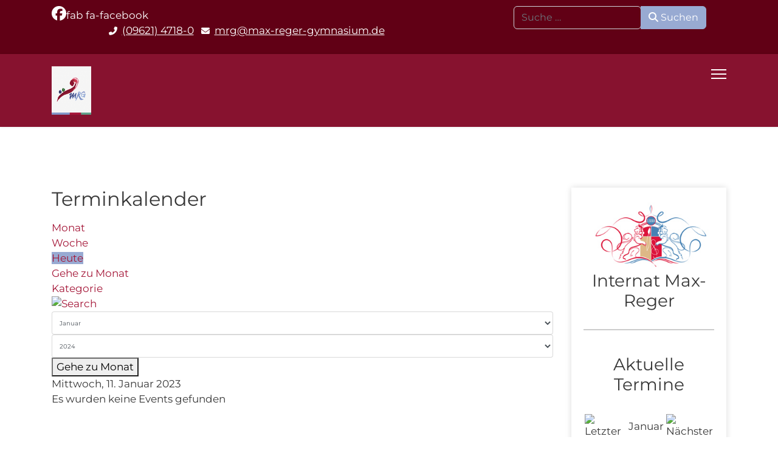

--- FILE ---
content_type: text/html; charset=utf-8
request_url: https://max-reger-gymnasium.de/termine/day.listevents/2023/01/11/-
body_size: 30541
content:

<!doctype html>
<html lang="de-de" dir="ltr">
	<head>
		
		<meta name="viewport" content="width=device-width, initial-scale=1, shrink-to-fit=no">
		<meta charset="utf-8">
	<meta name="robots" content="noindex,nofollow">
	<meta name="generator" content="Joomla! - Open Source Content Management">
	<title>Termine</title>
	<link href="https://max-reger-gymnasium.de/index.php?option=com_jevents&amp;task=modlatest.rss&amp;format=feed&amp;type=rss&amp;Itemid=136&amp;modid=0" rel="alternate" type="application/rss+xml" title="RSS 2.0">
	<link href="https://max-reger-gymnasium.de/index.php?option=com_jevents&amp;task=modlatest.rss&amp;format=feed&amp;type=atom&amp;Itemid=136&amp;modid=0" rel="alternate" type="application/atom+xml" title="Atom 1.0">
	<link href="/images/logo.png" rel="icon" type="image/vnd.microsoft.icon">
	<link href="https://max-reger-gymnasium.de/component/finder/search?format=opensearch&amp;Itemid=101" rel="search" title="OpenSearch Max-Reger-Gymnasium Amberg" type="application/opensearchdescription+xml">
<link href="/media/vendor/awesomplete/css/awesomplete.css?1.1.7" rel="stylesheet">
	<link href="/media/vendor/joomla-custom-elements/css/joomla-alert.min.css?0.4.1" rel="stylesheet">
	<link href="/media/system/css/joomla-fontawesome.min.css?7c5395" rel="stylesheet">
	<link href="/media/com_jevents/lib_jevmodal/css/jevmodal.css" rel="stylesheet">
	<link href="/components/com_jevents/assets/css/eventsadmin.css?v=3.6.94" rel="stylesheet">
	<link href="/components/com_jevents/views/flat/assets/css/events_css.css?v=3.6.94" rel="stylesheet">
	<link href="/templates/shaper_helixultimate/css/bootstrap.min.css" rel="stylesheet">
	<link href="/plugins/system/helixultimate/assets/css/system-j4.min.css" rel="stylesheet">
	<link href="/templates/shaper_helixultimate/css/template.css" rel="stylesheet">
	<link href="/templates/shaper_helixultimate/css/presets/default.css" rel="stylesheet">
	<link href="/templates/shaper_helixultimate/css/custom.css" rel="stylesheet">
	<link href="/components/com_sppagebuilder/assets/css/font-awesome-6.min.css?1b4503c04f45d68ae09fb22125331a69" rel="stylesheet">
	<link href="/components/com_sppagebuilder/assets/css/font-awesome-v4-shims.css?1b4503c04f45d68ae09fb22125331a69" rel="stylesheet">
	<link href="/components/com_sppagebuilder/assets/css/animate.min.css?1b4503c04f45d68ae09fb22125331a69" rel="stylesheet">
	<link href="/components/com_sppagebuilder/assets/css/sppagebuilder.css?1b4503c04f45d68ae09fb22125331a69" rel="stylesheet">
	<link href="/components/com_sppagebuilder/assets/css/leaflet.css" rel="stylesheet">
	<link href="/components/com_jevents/views/flat/assets/css/modstyle.css?v=3.6.94" rel="stylesheet">
	<link href="/plugins/system/cookiespolicynotificationbar/assets/css/cpnb-style.min.css" rel="stylesheet" media="all">
	<link href="/plugins/system/cookiespolicynotificationbar/assets/css/balloon.min.css" rel="stylesheet" media="all">
	<link href="/components/com_sppagebuilder/assets/css/color-switcher.css?1b4503c04f45d68ae09fb22125331a69" rel="stylesheet">
	<style>.sp-megamenu-parent > li > a, .sp-megamenu-parent > li > span {
  padding: 0 12px;
}
.ph-si.ph-si-category {display:none;}
.pg-item-box-title, .pg-category-box-title {font-size: 12px;}
.sp-megamenu-parent > li:hover > a {
  color: #ffffff;
  background: #63A18A;
}

.sp-megamenu-parent .sp-dropdown .sp-dropdown-inner {
  background: #63A18A;
}

.sp-megamenu-parent .sp-dropdown li.sp-menu-item > a{
font-size: 16px;
}

.sp-menu-item.current-item.active {
  background: #7e98d0;
}

.sp-megamenu-parent > li > a, .sp-megamenu-parent > li > span {
  line-height: 40px;
}

.sp-megamenu-parent > li:last-child > a {
  padding: 0px 15px 0px 15px;
}

#sp-top-bar a {
  font-size: 16px;
  letter-spacing: 0.01em;
}

 #sp-right .sp-module {
  margin-top: 0;
  border: none;
  padding: 0px;
  border-radius: 0px;
}

.article-list .article .article-header h2 a {
  color: #383838;
  font-family: Montserrat;
  font-weight: 900;
  text-transform: uppercase;
  font-size: 30px;
  padding-bottom: 10px;
}
.article-header {
  border-bottom: 4px solid #87122f;
margin-bottom:10px;
}

.article-list .article {
box-shadow: 0px 0px 10px 0px rgba(0, 0, 0, 0.14);}

p > a {
  text-decoration: underline;
}
p > a:hover {
  text-decoration: underline;
}
.container-fluid.blog-featured {
  padding: 0px;
}

#sp-footer {
  font-size: 16px;
  font-weight: 600;
}

.titl {
  padding: 0px 40px;
}

.sp-megamenu-parent .sp-mega-group > li > a {
  font-size: 18px;
  background: #318668;
  padding: 5px 20px;
}

.offcanvas-menu {
  background-color: #a6163b;
}
.btn.btn-info, .btn.btn-primary {background-color: #98AAD2; border-color: #98AAD2;color:#fff;}
.btn:hover, .btn.btn-primary:hover {background-color: #4A4A4A; border-color: #4A4A4A;}
.mod-login .input-group {margin-bottom:8px;}
.nav-items > div {border:none;}
.nav-items > div a {border:none; color:#A51839;}
#jevents_body .nav-items > div a:hover {border-left:none; }
.nav-items > div:first-child, .nav-items > div:last-child {border:none;}
#jevents_body {background: none; border:none;}
#jev_maincal {background: none; border:none;}
.jev_listrow {background: none; border:none !important;}
.jev_listrow li {background: none; border-bottom:none !important;}
.jev_daysnames {background: none; border:none !important;margin-top:18px;font-size:20px !important}
.jev_toprow div.previousmonth, .jev_toprow div.nextmonth {background-color: #98AAD2; border-color:#98AAD2;}
.jev_toprow div.previousmonth, .jev_toprow div.currentmonth, .jev_toprow div.nextmonth {border:none;}
#jevents_body .nav-items div.active a:hover, .jev_header2 .active a:hover {border-left:none;}
#jevents_body .nav-items div.active a, .jev_header2 .active a {background-color:  #98AAD2;}
#limit, #imgordering {max-width: 100px;}
#phocagallery .pagination {margin-top:20px;}
#phocagallery .pagination, #phocagallery .pagination select {font-size: 12px;}
#phocagallery .pagination { align-items: center; }
.article-body {overflow-y: hidden;}
#pgCategoryModalIframe {width: 100%;}

#sp-top2 {
  margin-top: 10px;
margin-bottom:10px;
}

#mod-search-searchword96 {
  background: #610015;color:#fff;
}
.badge.badge-info {color:#87122f;font-size:16px;}
.view-albums a.alle-bildergalerien {display: none;}
.article-list .article .featured-article-badge {display: none;}
#mod-finder-searchword188 {background: #610015;  color: #fff; }
#awesomplete_list_1 {z-index: 9999;background: #87122f;}
.awesomplete > ul::before {background: #87122f;}
.awesomplete {max-width: 60%;}
@media screen and (max-width:1400px) {
  .sp-megamenu-parent { display: none !important; } #offcanvas-toggler {display: block !important;margin-top:20px;}  .burger-icon span {background-color:#fff; } .close-offcanvas .burger-icon span {background-color:#fff; }}
@media screen and (min-width: 1200px) {
#sppb-addon-wrapper-1678790510428 a {
  font-size: 17px;}
}</style>
	<style>.logo-image {height:80px;}.logo-image-phone {height:80px;}</style>
	<style>@media(max-width: 992px) {.logo-image {height: 60px;}.logo-image-phone {height: 60px;}}</style>
	<style>@media(max-width: 576px) {.logo-image {height: 60px;}.logo-image-phone {height: 60px;}}</style>
	<style>#sp-top{ background-color:#610015;color:#FFFFFF; }</style>
	<style>#sp-top a{color:#FFFFFF;}</style>
	<style>#sp-top a:hover{color:#EB5E78;}</style>
	<style>#sp-map{ padding:0px 0px 0px 0px;margin:0px 0px 0px 0px; }</style>
	<style>#sp-footer{ background-color:#758CC2;color:#FFFFFF; }</style>
	<style>#sp-footer a{color:#FFFFFF;}</style>
	<style>#sp-footer a:hover{color:#122557;}</style>
	<style>@media(min-width: 1400px) {.sppb-row-container { max-width: 1320px; }}</style>
	<style>

/* BEGIN: Cookies Policy Notification Bar - J! system plugin (Powered by: Web357.com) */
.cpnb-outer { border-color: rgba(32, 34, 38, 1); }
.cpnb-outer.cpnb-div-position-top { border-bottom-width: 1px; }
.cpnb-outer.cpnb-div-position-bottom { border-top-width: 1px; }
.cpnb-outer.cpnb-div-position-top-left, .cpnb-outer.cpnb-div-position-top-right, .cpnb-outer.cpnb-div-position-bottom-left, .cpnb-outer.cpnb-div-position-bottom-right { border-width: 1px; }
.cpnb-message { color: #f1f1f3; }
.cpnb-message a { color: #ffffff }
.cpnb-button, .cpnb-button-ok, .cpnb-m-enableAllButton { -webkit-border-radius: 4px; -moz-border-radius: 4px; border-radius: 4px; font-size: 12px; color: #ffffff; background-color: rgba(126, 152, 208, 1); }
.cpnb-button:hover, .cpnb-button:focus, .cpnb-button-ok:hover, .cpnb-button-ok:focus, .cpnb-m-enableAllButton:hover, .cpnb-m-enableAllButton:focus { color: #ffffff; background-color: rgba(114, 137, 194, 1); }
.cpnb-button-decline, .cpnb-button-delete, .cpnb-button-decline-modal, .cpnb-m-DeclineAllButton { color: #ffffff; background-color: rgba(119, 31, 31, 1); }
.cpnb-button-decline:hover, .cpnb-button-decline:focus, .cpnb-button-delete:hover, .cpnb-button-delete:focus, .cpnb-button-decline-modal:hover, .cpnb-button-decline-modal:focus, .cpnb-m-DeclineAllButton:hover, .cpnb-m-DeclineAllButton:focus { color: #ffffff; background-color: rgba(175, 38, 20, 1); }
.cpnb-button-cancel, .cpnb-button-reload, .cpnb-button-cancel-modal { color: #ffffff; background-color: rgba(90, 90, 90, 1); }
.cpnb-button-cancel:hover, .cpnb-button-cancel:focus, .cpnb-button-reload:hover, .cpnb-button-reload:focus, .cpnb-button-cancel-modal:hover, .cpnb-button-cancel-modal:focus { color: #ffffff; background-color: rgba(54, 54, 54, 1); }
.cpnb-button-settings, .cpnb-button-settings-modal { color: #ffffff; background-color: rgba(99, 161, 138, 1); }
.cpnb-button-settings:hover, .cpnb-button-settings:focus, .cpnb-button-settings-modal:hover, .cpnb-button-settings-modal:focus { color: #ffffff; background-color: rgba(84, 138, 119, 1); }
.cpnb-button-more-default, .cpnb-button-more-modal { color: #ffffff; background-color: rgba(99, 161, 138, 1); }
.cpnb-button-more-default:hover, .cpnb-button-more-modal:hover, .cpnb-button-more-default:focus, .cpnb-button-more-modal:focus { color: #ffffff; background-color: rgba(84, 138, 119, 1); }
.cpnb-m-SaveChangesButton { color: #ffffff; background-color: rgba(133, 199, 136, 1); }
.cpnb-m-SaveChangesButton:hover, .cpnb-m-SaveChangesButton:focus { color: #ffffff; background-color: rgba(96, 153, 100, 1); }
@media only screen and (max-width: 600px) {
.cpnb-left-menu-toggle::after, .cpnb-left-menu-toggle-button {
content: "Categories";
}
}
/* END: Cookies Policy Notification Bar - J! system plugin (Powered by: Web357.com) */
</style>
	<style>:root {--sppb-topbar-bg-color: #610015; --sppb-topbar-text-color: #ffffff; --sppb-header-bg-color: #87122f; --sppb-logo-text-color: #ffffff; --sppb-menu-text-color: #ffffff; --sppb-menu-text-hover-color: #ffffff; --sppb-menu-text-active-color: #ffffff; --sppb-menu-dropdown-bg-color: #ffffff; --sppb-menu-dropdown-text-color: #ffffff; --sppb-menu-dropdown-text-hover-color: #00472e; --sppb-menu-dropdown-text-active-color: #00472e; --sppb-offcanvas-menu-icon-color: #ffffff; --sppb-offcanvas-menu-bg-color: #ffffff; --sppb-offcanvas-menu-items-and-items-color: #ffffff; --sppb-offcanvas-menu-active-menu-item-color: #252525; --sppb-text-color: #383838; --sppb-bg-color: #ffffff; --sppb-link-color: #a51839; --sppb-link-hover-color: #8398c9; --sppb-footer-bg-color: #171717; --sppb-footer-text-color: #ffffff; --sppb-footer-link-color: #a2a2a2; --sppb-footer-link-hover-color: #ffffff}</style>
<script type="application/json" class="joomla-script-options new">{"bootstrap.popover":{".hasjevtip":{"animation":true,"container":"#jevents_body","delay":1,"html":true,"placement":"top","template":"<div class=\"popover\" role=\"tooltip\"><div class=\"popover-arrow\"><\/div><h3 class=\"popover-header\"><\/h3><div class=\"popover-body\"><\/div><\/div>","trigger":"hover","offset":[0,10],"boundary":"scrollParent"}},"data":{"breakpoints":{"tablet":991,"mobile":480},"header":{"stickyOffset":"100"}},"joomla.jtext":{"JSHOWPASSWORD":"Passwort anzeigen","JHIDEPASSWORD":"Passwort ausblenden","MOD_FINDER_SEARCH_VALUE":"Suche &hellip;","COM_FINDER_SEARCH_FORM_LIST_LABEL":"Suchergebnisse","JLIB_JS_AJAX_ERROR_OTHER":"Beim Abrufen von JSON-Daten wurde ein HTTP-Statuscode %s zurückgegeben.","JLIB_JS_AJAX_ERROR_PARSE":"Ein Parsing-Fehler trat bei der Verarbeitung der folgenden JSON-Daten auf:<br><code style='color:inherit;white-space:pre-wrap;padding:0;margin:0;border:0;background:inherit;'>%s<\/code>","ERROR":"Fehler","MESSAGE":"Nachricht","NOTICE":"Hinweis","WARNING":"Warnung","JCLOSE":"Schließen","JOK":"OK","JOPEN":"Öffnen"},"finder-search":{"url":"\/component\/finder\/?task=suggestions.suggest&format=json&tmpl=component&Itemid=101"},"system.paths":{"root":"","rootFull":"https:\/\/max-reger-gymnasium.de\/","base":"","baseFull":"https:\/\/max-reger-gymnasium.de\/"},"csrf.token":"ad73328dcc482cf048e08a6053240f05","system.keepalive":{"interval":840000,"uri":"\/component\/ajax\/?format=json"}}</script>
	<script src="/media/system/js/core.min.js?a3d8f8"></script>
	<script src="/media/vendor/jquery/js/jquery.min.js?3.7.1"></script>
	<script src="/media/legacy/js/jquery-noconflict.min.js?504da4"></script>
	<script src="/media/vendor/bootstrap/js/modal.min.js?5.3.8" type="module"></script>
	<script src="/media/vendor/bootstrap/js/popover.min.js?5.3.8" type="module"></script>
	<script src="/media/vendor/bootstrap/js/alert.min.js?5.3.8" type="module"></script>
	<script src="/media/vendor/bootstrap/js/button.min.js?5.3.8" type="module"></script>
	<script src="/media/vendor/bootstrap/js/carousel.min.js?5.3.8" type="module"></script>
	<script src="/media/vendor/bootstrap/js/collapse.min.js?5.3.8" type="module"></script>
	<script src="/media/vendor/bootstrap/js/dropdown.min.js?5.3.8" type="module"></script>
	<script src="/media/vendor/bootstrap/js/offcanvas.min.js?5.3.8" type="module"></script>
	<script src="/media/vendor/bootstrap/js/scrollspy.min.js?5.3.8" type="module"></script>
	<script src="/media/vendor/bootstrap/js/tab.min.js?5.3.8" type="module"></script>
	<script src="/media/vendor/bootstrap/js/toast.min.js?5.3.8" type="module"></script>
	<script src="/media/system/js/showon.min.js?e51227" type="module"></script>
	<script src="/media/mod_menu/js/menu.min.js?7c5395" type="module"></script>
	<script src="/media/system/js/keepalive.min.js?08e025" type="module"></script>
	<script src="/media/system/js/fields/passwordview.min.js?61f142" defer></script>
	<script src="/media/vendor/awesomplete/js/awesomplete.min.js?1.1.7" defer></script>
	<script src="/media/com_finder/js/finder.min.js?755761" type="module"></script>
	<script src="/media/system/js/messages.min.js?9a4811" type="module"></script>
	<script src="/components/com_jevents/assets/js/jQnc.min.js?v=3.6.94"></script>
	<script src="/media/com_jevents/lib_jevmodal/js/jevmodal.min.js"></script>
	<script src="/components/com_jevents/assets/js/view_detailJQ.min.js?v=3.6.94"></script>
	<script src="/templates/shaper_helixultimate/js/main.js"></script>
	<script src="/components/com_sppagebuilder/assets/js/jquery.parallax.js?1b4503c04f45d68ae09fb22125331a69"></script>
	<script src="/components/com_sppagebuilder/assets/js/sppagebuilder.js?1b4503c04f45d68ae09fb22125331a69" defer></script>
	<script src="/components/com_sppagebuilder/assets/js/addons/text_block.js"></script>
	<script src="/components/com_sppagebuilder/assets/js/leaflet.js"></script>
	<script src="/components/com_sppagebuilder/assets/js/leaflet.provider.js"></script>
	<script src="/modules/mod_jevents_cal/tmpl/default/assets/js/calnav.min.js?v=3.6.94"></script>
	<script src="/plugins/system/cookiespolicynotificationbar/assets/js/cookies-policy-notification-bar.min.js"></script>
	<script src="/components/com_sppagebuilder/assets/js/color-switcher.js?1b4503c04f45d68ae09fb22125331a69"></script>
	<script>document.addEventListener('DOMContentLoaded', function() {
   // bootstrap may not be available if this module is loaded remotely
    if (typeof bootstrap === 'undefined') return;
   var elements = document.querySelectorAll(".hasjevtip");
   elements.forEach(function(myPopoverTrigger)
   {
        myPopoverTrigger.addEventListener('inserted.bs.popover', function () {
            var title = myPopoverTrigger.getAttribute('data-bs-original-title') || false;
            const popover = bootstrap.Popover.getInstance(myPopoverTrigger);
            if (popover && popover.tip) 
            {
                var header = popover.tip.querySelector('.popover-header');
                var body = popover.tip.querySelector('.popover-body');
                var popoverContent = "";
                if (title)
                {
                    popoverContent += title;
                }
                var content = myPopoverTrigger.getAttribute('data-bs-original-content') || false;
                if (content)
                {
                    popoverContent += content;
                }

                if (header) {
                    header.outerHTML = popoverContent;
                }
                else if (body) {
                    body.outerHTML = popoverContent;
                }

                if (popover.tip.querySelector('.jev-click-to-open a') && 'ontouchstart' in document.documentElement)
                {
                    popover.tip.addEventListener('touchstart', function() {
                       document.location = popover.tip.querySelector('.jev-click-to-open a').href;
                    });
                }
            }
        });

        var title = myPopoverTrigger.getAttribute('data-bs-original-title') || false;
        const popover = bootstrap.Popover.getInstance(myPopoverTrigger);
        if (popover && (popover.tip || title)) 
        {
            if ('ontouchstart' in document.documentElement) {        
                myPopoverTrigger.addEventListener('click', preventPopoverTriggerClick);
            }
        }
   });
});
function preventPopoverTriggerClick(event)
{
    event.preventDefault();
}
</script>
	<script>template="shaper_helixultimate";</script>
	<script>
				document.addEventListener("DOMContentLoaded", () =>{
					window.htmlAddContent = window?.htmlAddContent || "";
					if (window.htmlAddContent) {
        				document.body.insertAdjacentHTML("beforeend", window.htmlAddContent);
					}
				});
			</script>
	<script>function setupSpecificNavigation()
{
	setupMiniCalTouchInteractions("#flatcal_minical", false);
}</script>
	<script> </script>
	<script>

// BEGIN: Cookies Policy Notification Bar - J! system plugin (Powered by: Web357.com)
var cpnb_config = {"w357_joomla_caching":0,"w357_position":"bottom-left","w357_show_close_x_icon":"1","w357_hide_after_time":"display_always","w357_duration":"60","w357_animate_duration":"1000","w357_limit":"0","w357_message":"Um die optimale Nutzung unserer Website zu ermöglichen, verwenden wir Cookies. Um nicht gegen geltende Gesetze zu verstoßen, benötigen wir dazu Ihr ausdrückliches Einverständnis.","w357_display_ok_btn":"1","w357_buttonText":"Akzeptieren","w357_display_decline_btn":"1","w357_buttonDeclineText":"Ablehnen","w357_display_cancel_btn":"0","w357_buttonCancelText":"Schließen","w357_display_settings_btn":"1","w357_buttonSettingsText":"Einstellungen","w357_buttonMoreText":"Datenschutz","w357_buttonMoreLink":"\/datenschutz","w357_display_more_info_btn":"1","w357_fontColor":"#f1f1f3","w357_linkColor":"#ffffff","w357_fontSize":"12px","w357_backgroundColor":"rgba(50, 58, 69, 1)","w357_borderWidth":"1","w357_body_cover":"1","w357_overlay_state":"0","w357_overlay_color":"rgba(10, 10, 10, 0.3)","w357_height":"auto","w357_cookie_name":"cookiesDirective","w357_link_target":"_self","w357_popup_width":"800","w357_popup_height":"600","w357_customText":"\u003Ch1\u003EVereinbarung zur Verwendung von Cookies\u003C\/h1\u003E\r\n\u003Chr \/\u003E\r\n\u003Ch3\u003EAllgemeine Verwendung\u003C\/h3\u003E\r\n\u003Cp\u003EWir verwenden Cookies, Tracking Pixels und ähnliche Technologien auf unserer Website. Cookies sind kleine Dateien, die von uns erstellt und auf Ihrem Gerät gespeichert werden. Unsere Website verwendet Cookies, die von uns oder von Dritten zu verschiedenen Zwecken im Rahmen der Verwendung und Funktionalität einschließlich der Personalisierung unserer Website abgelegt werden. Es ist möglich, dass Cookies verwendet werden, um zu nachzuvollziehen, wie Sie die Website verwenden und so zielgerichtete Werbung anzuzeigen.\u003C\/p\u003E\r\n\u003Ch3\u003EDritt-Anbieter\u003C\/h3\u003E\r\n\u003Cp\u003EUnsere Website nutzt verschiedene Dienste von Dritt-Anbietern. Wenn Sie auf unserer Website sind, können diese Dienste anonyme Cookies im Browser des Benutzers ablegen und diese Cookies mit in der Cookie-Datei des Besuchers speichern. Im folgenden eine Liste einiger derartiger Dienste: Google, Facebook, Twitter, Adroll, MailChimp, Sucuri, Intercom und andere soziale Netzwerke, Anzeigen-Agenturen, Sicherheits-Software wie z.B. Firewalls, Datenanalyse-Unternehmen und Anbieter von Internetzugängen. Diese Dienste sammeln möglicherweise auch anonyme Identifizierungsmerkmale wie die IP-Adresse, den HTTP-Referrer, die eindeutige Geräte-Kennung und andere nicht-persönliche Informationen zur Identifizierung sowie Server Logfiles.\u003C\/p\u003E\r\n\u003Chr \/\u003E","w357_more_info_btn_type":"menu_item","w357_blockCookies":"1","w357_autoAcceptAfterScrolling":"0","w357_numOfScrolledPixelsBeforeAutoAccept":"300","w357_reloadPageAfterAccept":"0","w357_enableConfirmationAlerts":"0","w357_enableConfirmationAlertsForAcceptBtn":0,"w357_enableConfirmationAlertsForDeclineBtn":0,"w357_enableConfirmationAlertsForDeleteBtn":0,"w357_confirm_allow_msg":"Hiermit erlauben Sie, dass diese Website in diesem Browser Cookies setzen und verwenden darf. Sind Sie sicher, dass Sie diese Funktion aktivieren und erlauben möchten?","w357_confirm_delete_msg":"Hiermit löschen Sie die von dieser Website in diesem Browser gesetzen Cookies. Sind Sie sicher, dass Sie alle Cookies dieser Website deaktivieren und löschen möchten?","w357_show_in_iframes":"0","w357_shortcode_is_enabled_on_this_page":0,"w357_base_url":"https:\/\/max-reger-gymnasium.de\/","w357_base_ajax_url":"https:\/\/max-reger-gymnasium.de\/","w357_current_url":"https:\/\/max-reger-gymnasium.de\/termine\/day.listevents\/2023\/01\/11\/-","w357_always_display":"0","w357_show_notification_bar":true,"w357_expiration_cookieSettings":"365","w357_expiration_cookieAccept":"365","w357_expiration_cookieDecline":"180","w357_expiration_cookieCancel":"3","w357_accept_button_class_notification_bar":"cpnb-accept-btn","w357_decline_button_class_notification_bar":"cpnb-decline-btn","w357_cancel_button_class_notification_bar":"cpnb-cancel-btn","w357_settings_button_class_notification_bar":"cpnb-settings-btn","w357_moreinfo_button_class_notification_bar":"cpnb-moreinfo-btn","w357_accept_button_class_notification_bar_modal_window":"cpnb-accept-btn-m","w357_decline_button_class_notification_bar_modal_window":"cpnb-decline-btn-m","w357_save_button_class_notification_bar_modal_window":"cpnb-save-btn-m","w357_buttons_ordering":"[\u0022ok\u0022,\u0022decline\u0022,\u0022cancel\u0022,\u0022settings\u0022,\u0022moreinfo\u0022]"};
// END: Cookies Policy Notification Bar - J! system plugin (Powered by: Web357.com)
</script>
	<script>

// BEGIN: Cookies Policy Notification Bar - J! system plugin (Powered by: Web357.com)
var cpnb_cookiesCategories = {"cookie_categories_group0":{"cookie_category_id":"required-cookies","cookie_category_name":"Erforderliche Cookies","cookie_category_description":"Die erforderlichen oder funktionalen Cookies beziehen sich auf die Funktionalität unserer Websites und ermöglichen es uns, den Service, den wir Ihnen über unsere Websites anbieten, zu verbessern, indem wir Ihnen beispielsweise ermöglichen, Informationen über Seiten unserer Website zu übertragen, um zu vermeiden, dass Sie Informationen erneut eingeben müssen. oder durch Erkennen Ihrer Präferenzen, wenn Sie auf unsere Website zurückkehren.","cookie_category_checked_by_default":"2","cookie_category_status":"1"},"cookie_categories_group1":{"cookie_category_id":"openstreetmap","cookie_category_name":"Openstreetmap","cookie_category_description":"Openstreetmap anzeigen","cookie_category_checked_by_default":"1","cookie_category_status":"1"},"cookie_categories_group2":{"cookie_category_id":"analytical-cookies","cookie_category_name":"Analytical Cookies","cookie_category_description":"Analytical cookies allow us to recognize and to count the number of visitors to our website, to see how visitors move around the website when they are using it and to record which content viewers view and are interested in. This helps us to determine how frequently particular pages and advertisements are visited and to determine the most popular areas of our website. This helps us to improve the service which we offer to you by helping us make sure our users are finding the information they are looking for, by providing anonymized demographic data to third parties in order to target advertising more appropriately to you, and by tracking the success of advertising campaigns on our website.","cookie_category_checked_by_default":"1","cookie_category_status":"0"},"cookie_categories_group3":{"cookie_category_id":"social-media-cookies","cookie_category_name":"Social Media","cookie_category_description":"These cookies allow you to share Website content with social media platforms (e.g., Facebook, Twitter, Instagram). We have no control over these cookies as they are set by the social media platforms themselves.","cookie_category_checked_by_default":"1","cookie_category_status":"0"},"cookie_categories_group4":{"cookie_category_id":"targeted-advertising-cookies","cookie_category_name":"Targeted Advertising Cookies","cookie_category_description":"Advertising and targeting cookies are used to deliver advertisements more relevant to you, but can also limit the number of times you see an advertisement and be used to chart the effectiveness of an ad campaign by tracking users’ clicks. They can also provide security in transactions. They are usually placed by third-party advertising networks with a website operator’s permission but can be placed by the operator themselves. They can remember that you have visited a website, and this information can be shared with other organizations, including other advertisers. They cannot determine who you are though, as the data collected is never linked to your profile. ","cookie_category_checked_by_default":"1","cookie_category_status":"0"}};
// END: Cookies Policy Notification Bar - J! system plugin (Powered by: Web357.com)
</script>
	<script>

// BEGIN: Cookies Policy Notification Bar - J! system plugin (Powered by: Web357.com)
var cpnb_manager = {"w357_m_modalState":"1","w357_m_floatButtonState":"1","w357_m_floatButtonPosition":"bottom_left","w357_m_HashLink":"cookies","w357_m_modal_menuItemSelectedBgColor":"rgba(200, 200, 200, 1)","w357_m_saveChangesButtonColorAfterChange":"rgba(13, 92, 45, 1)","w357_m_floatButtonIconSrc":"https:\/\/max-reger-gymnasium.de\/media\/plg_system_cookiespolicynotificationbar\/icons\/cpnb-cookies-manager-icon-1-64x64.png","w357_m_FloatButtonIconType":"image","w357_m_FloatButtonIconFontAwesomeName":"fas fa-cookie-bite","w357_m_FloatButtonIconFontAwesomeSize":"fa-lg","w357_m_FloatButtonIconFontAwesomeColor":"rgba(61, 47, 44, 0.84)","w357_m_FloatButtonIconUikitName":"cog","w357_m_FloatButtonIconUikitSize":"1","w357_m_FloatButtonIconUikitColor":"rgba(61, 47, 44, 0.84)","w357_m_floatButtonText":"Cookie Manager","w357_m_modalHeadingText":"Erweiterte Cookie Einstellungen","w357_m_checkboxText":"Aktiviert","w357_m_lockedText":"(Gesperrt)","w357_m_EnableAllButtonText":"Alle Cookies erlauben","w357_m_DeclineAllButtonText":"Alle Cookies ablehnen","w357_m_SaveChangesButtonText":"Einstellungen speichern","w357_m_confirmationAlertRequiredCookies":"Diese Cookies sind für diese Website unbedingt erforderlich. Sie können diese Kategorie von Cookies nicht deaktivieren. Vielen Dank für dein Verständnis!"};
// END: Cookies Policy Notification Bar - J! system plugin (Powered by: Web357.com)
</script>
	<script>
			const initColorMode = () => {
				const colorVariableData = [];
				const sppbColorVariablePrefix = "--sppb";
				let activeColorMode = localStorage.getItem("sppbActiveColorMode") || "";
				const modes = [];

				if(!modes?.includes(activeColorMode)) {
					activeColorMode = "";
					localStorage.setItem("sppbActiveColorMode", activeColorMode);
				}

				document?.body?.setAttribute("data-sppb-color-mode", activeColorMode);

				if (!localStorage.getItem("sppbActiveColorMode")) {
					localStorage.setItem("sppbActiveColorMode", activeColorMode);
				}

				if (window.sppbColorVariables) {
					const colorVariables = typeof(window.sppbColorVariables) === "string" ? JSON.parse(window.sppbColorVariables) : window.sppbColorVariables;

					for (const colorVariable of colorVariables) {
						const { path, value } = colorVariable;
						const variable = String(path[0]).trim().toLowerCase().replaceAll(" ", "-");
						const mode = path[1];
						const variableName = `${sppbColorVariablePrefix}-${variable}`;

						if (activeColorMode === mode) {
							colorVariableData.push(`${variableName}: ${value}`);
						}
					}

					document.documentElement.style.cssText += colorVariableData.join(";");
				}
			};

			window.sppbColorVariables = [];
			
			initColorMode();

			document.addEventListener("DOMContentLoaded", initColorMode);
		</script>
	<!--[if lte IE 6]>
<link rel="stylesheet" href="https://max-reger-gymnasium.de/components/com_jevents/views/flat/assets/css/ie6.css" />
<![endif]-->
			</head>
	<body class="site helix-ultimate hu com_jevents com-jevents view-day layout-listevents task-day.listevents itemid-136 de-de ltr sticky-header layout-fluid offcanvas-init offcanvs-position-right">

		
		
		<div class="body-wrapper">
			<div class="body-innerwrapper">
								<main id="sp-main">
					
<section id="sp-top" >

						<div class="container">
				<div class="container-inner">
			
	
<div class="row">
	<div id="sp-top1" class="col-lg-8 "><div class="sp-column "><div class="sp-module "><div class="sp-module-content"><div class="mod-sppagebuilder  sp-page-builder" data-module_id="179">
	<div class="page-content">
		<section id="section-id-1678788316729" class="sppb-section" ><div class="sppb-row-container"><div class="sppb-row"><div class="sppb-row-column  " id="column-wrap-id-1678788316730"><div id="column-id-1678788316730" class="sppb-column " ><div class="sppb-column-addons"><div id="sppb-addon-wrapper-1678788633010" class="sppb-addon-wrapper  addon-root-icon"><div id="sppb-addon-1678788633010" class="clearfix  "     ><div class="sppb-icon  sppb-icon-hover-effect-zoom-in"><span class="sppb-icon-inner"><i class="fab fa-facebook" aria-hidden="true" title="" role="img"></i><span class="sppb-form-label-visually-hidden">fab fa-facebook</span></span></div><style type="text/css">#sppb-addon-1678788633010{
}#sppb-addon-1678788633010{
}
@media (max-width: 1199.98px) {#sppb-addon-1678788633010{}}
@media (max-width: 991.98px) {#sppb-addon-1678788633010{}}
@media (max-width: 767.98px) {#sppb-addon-1678788633010{}}
@media (max-width: 575.98px) {#sppb-addon-1678788633010{}}#sppb-addon-wrapper-1678788633010{
}
@media (max-width: 1199.98px) {#sppb-addon-wrapper-1678788633010{}}
@media (max-width: 991.98px) {#sppb-addon-wrapper-1678788633010{}}
@media (max-width: 767.98px) {#sppb-addon-wrapper-1678788633010{}}
@media (max-width: 575.98px) {#sppb-addon-wrapper-1678788633010{}}#sppb-addon-1678788633010 .sppb-addon-title{
}</style><style type="text/css">#sppb-addon-1678788633010 .sppb-icon-inner{
color: #ffffff;
}
@media (max-width: 1199.98px) {#sppb-addon-1678788633010 .sppb-icon-inner{}}
@media (max-width: 991.98px) {#sppb-addon-1678788633010 .sppb-icon-inner{}}
@media (max-width: 767.98px) {#sppb-addon-1678788633010 .sppb-icon-inner{}}
@media (max-width: 575.98px) {#sppb-addon-1678788633010 .sppb-icon-inner{}}#sppb-addon-1678788633010 .sppb-icon-inner:hover{
}#sppb-addon-1678788633010 .sppb-icon-inner i{
font-size: 24px;
}
@media (max-width: 1199.98px) {#sppb-addon-1678788633010 .sppb-icon-inner i{font-size: 24px;}}
@media (max-width: 991.98px) {#sppb-addon-1678788633010 .sppb-icon-inner i{font-size: 24px;}}
@media (max-width: 767.98px) {#sppb-addon-1678788633010 .sppb-icon-inner i{font-size: 20px;}}
@media (max-width: 575.98px) {#sppb-addon-1678788633010 .sppb-icon-inner i{font-size: 20px;}}#sppb-addon-1678788633010{
}</style></div></div></div></div></div><div class="sppb-row-column  " id="column-wrap-id-1678788316732"><div id="column-id-1678788316732" class="sppb-column " ><div class="sppb-column-addons"><div id="sppb-addon-wrapper-1678790510428" class="sppb-addon-wrapper  addon-root-text-block"><div id="sppb-addon-1678790510428" class="clearfix  "     ><div class="sppb-addon sppb-addon-text-block " ><div class="sppb-addon-content  "><p style="text-align: right;" data-mce-style="text-align: right;"><i class="fas fa-phone-alt" aria-hidden="true" data-mce-empty="1">&nbsp;</i> <a href="/0962147180" data-mce-href="0962147180">(09621) 4718-0</a> &nbsp; <i class="fas fa-envelope" aria-hidden="true" data-mce-empty="1">&nbsp;</i> <a href="mailto:mrg@max-reger-gymnasium.de" data-mce-href="mailto:mrg@max-reger-gymnasium.de" data-mce-selected="inline-boundary">mrg@max-reger-gymnasium.de</a><br data-mce-bogus="1"></p></div></div><style type="text/css">#sppb-addon-1678790510428{
}#sppb-addon-1678790510428{
}
@media (max-width: 1199.98px) {#sppb-addon-1678790510428{}}
@media (max-width: 991.98px) {#sppb-addon-1678790510428{}}
@media (max-width: 767.98px) {#sppb-addon-1678790510428{}}
@media (max-width: 575.98px) {#sppb-addon-1678790510428{}}#sppb-addon-wrapper-1678790510428{
}
@media (max-width: 1199.98px) {#sppb-addon-wrapper-1678790510428{}}
@media (max-width: 991.98px) {#sppb-addon-wrapper-1678790510428{}}
@media (max-width: 767.98px) {#sppb-addon-wrapper-1678790510428{}}
@media (max-width: 575.98px) {#sppb-addon-wrapper-1678790510428{}}#sppb-addon-1678790510428 .sppb-addon-title{
}</style><style type="text/css">#sppb-addon-1678790510428 .sppb-addon-text-block{
}#sppb-addon-1678790510428 .sppb-addon-text-block .sppb-addon-content{
font-size: 14px;
}
@media (max-width: 1199.98px) {#sppb-addon-1678790510428 .sppb-addon-text-block .sppb-addon-content{font-size: 14px;}}
@media (max-width: 991.98px) {#sppb-addon-1678790510428 .sppb-addon-text-block .sppb-addon-content{font-size: 14px;}}
@media (max-width: 767.98px) {#sppb-addon-1678790510428 .sppb-addon-text-block .sppb-addon-content{font-size: 14px;}}
@media (max-width: 575.98px) {#sppb-addon-1678790510428 .sppb-addon-text-block .sppb-addon-content{font-size: 14px;}}#sppb-addon-1678790510428 .sppb-textblock-column{
}#sppb-addon-1678790510428 .sppb-addon-text-block .sppb-addon-content h1,#sppb-addon-1678790510428 .sppb-addon-text-block .sppb-addon-content h2,#sppb-addon-1678790510428 .sppb-addon-text-block .sppb-addon-content h3,#sppb-addon-1678790510428 .sppb-addon-text-block .sppb-addon-content h4,#sppb-addon-1678790510428 .sppb-addon-text-block .sppb-addon-content h5,#sppb-addon-1678790510428 .sppb-addon-text-block .sppb-addon-content h6{
font-size: 14px;
}
@media (max-width: 1199.98px) {#sppb-addon-1678790510428 .sppb-addon-text-block .sppb-addon-content h1,#sppb-addon-1678790510428 .sppb-addon-text-block .sppb-addon-content h2,#sppb-addon-1678790510428 .sppb-addon-text-block .sppb-addon-content h3,#sppb-addon-1678790510428 .sppb-addon-text-block .sppb-addon-content h4,#sppb-addon-1678790510428 .sppb-addon-text-block .sppb-addon-content h5,#sppb-addon-1678790510428 .sppb-addon-text-block .sppb-addon-content h6{font-size: 14px;}}
@media (max-width: 991.98px) {#sppb-addon-1678790510428 .sppb-addon-text-block .sppb-addon-content h1,#sppb-addon-1678790510428 .sppb-addon-text-block .sppb-addon-content h2,#sppb-addon-1678790510428 .sppb-addon-text-block .sppb-addon-content h3,#sppb-addon-1678790510428 .sppb-addon-text-block .sppb-addon-content h4,#sppb-addon-1678790510428 .sppb-addon-text-block .sppb-addon-content h5,#sppb-addon-1678790510428 .sppb-addon-text-block .sppb-addon-content h6{font-size: 14px;}}
@media (max-width: 767.98px) {#sppb-addon-1678790510428 .sppb-addon-text-block .sppb-addon-content h1,#sppb-addon-1678790510428 .sppb-addon-text-block .sppb-addon-content h2,#sppb-addon-1678790510428 .sppb-addon-text-block .sppb-addon-content h3,#sppb-addon-1678790510428 .sppb-addon-text-block .sppb-addon-content h4,#sppb-addon-1678790510428 .sppb-addon-text-block .sppb-addon-content h5,#sppb-addon-1678790510428 .sppb-addon-text-block .sppb-addon-content h6{font-size: 14px;}}
@media (max-width: 575.98px) {#sppb-addon-1678790510428 .sppb-addon-text-block .sppb-addon-content h1,#sppb-addon-1678790510428 .sppb-addon-text-block .sppb-addon-content h2,#sppb-addon-1678790510428 .sppb-addon-text-block .sppb-addon-content h3,#sppb-addon-1678790510428 .sppb-addon-text-block .sppb-addon-content h4,#sppb-addon-1678790510428 .sppb-addon-text-block .sppb-addon-content h5,#sppb-addon-1678790510428 .sppb-addon-text-block .sppb-addon-content h6{font-size: 14px;}}</style></div></div></div></div></div></div></div></section><style type="text/css">.sp-page-builder .page-content #section-id-1677165554704{box-shadow:0px 0px 0px 0px #FFFFFF;}.sp-page-builder .page-content #section-id-1677165554704{padding-top:20px;padding-right:0px;padding-bottom:20px;padding-left:0px;margin-top:0px;margin-right:0px;margin-bottom:0px;margin-left:0px;}@media (max-width:1199.98px) {.sp-page-builder .page-content #section-id-1677165554704{padding-top:20px;padding-right:0px;padding-bottom:20px;padding-left:0px;}}@media (max-width:991.98px) {.sp-page-builder .page-content #section-id-1677165554704{padding-top:20px;padding-right:0px;padding-bottom:20px;padding-left:0px;}}#column-id-1677165554705{box-shadow:0 0 0 0 #FFFFFF;}#column-wrap-id-1677165554705{max-width:33.333333%;flex-basis:33.333333%;}@media (max-width:1199.98px) {#column-wrap-id-1677165554705{max-width:33.333333%;flex-basis:33.333333%;}}@media (max-width:991.98px) {#column-wrap-id-1677165554705{max-width:33.333333%;flex-basis:33.333333%;}}@media (max-width:767.98px) {#column-wrap-id-1677165554705{max-width:100%;flex-basis:100%;}}@media (max-width:575.98px) {#column-wrap-id-1677165554705{max-width:100%;flex-basis:100%;}}#column-id-1677165554706{box-shadow:0 0 0 0 #FFFFFF;}#column-wrap-id-1677165554706{max-width:33.333333%;flex-basis:33.333333%;}@media (max-width:1199.98px) {#column-wrap-id-1677165554706{max-width:33.333333%;flex-basis:33.333333%;}}@media (max-width:991.98px) {#column-wrap-id-1677165554706{max-width:33.333333%;flex-basis:33.333333%;}}@media (max-width:767.98px) {#column-wrap-id-1677165554706{max-width:100%;flex-basis:100%;}}@media (max-width:575.98px) {#column-wrap-id-1677165554706{max-width:100%;flex-basis:100%;}}#column-id-1677165554707{box-shadow:0 0 0 0 #FFFFFF;}#column-wrap-id-1677165554707{max-width:33.333333%;flex-basis:33.333333%;}@media (max-width:1199.98px) {#column-wrap-id-1677165554707{max-width:33.333333%;flex-basis:33.333333%;}}@media (max-width:991.98px) {#column-wrap-id-1677165554707{max-width:33.333333%;flex-basis:33.333333%;}}@media (max-width:767.98px) {#column-wrap-id-1677165554707{max-width:100%;flex-basis:100%;}}@media (max-width:575.98px) {#column-wrap-id-1677165554707{max-width:100%;flex-basis:100%;}}#column-id-1677427672251{box-shadow:0 0 0 0 #FFFFFF;}#column-wrap-id-1677427672251{max-width:100%;flex-basis:100%;}@media (max-width:1199.98px) {#column-wrap-id-1677427672251{max-width:100%;flex-basis:100%;}}@media (max-width:991.98px) {#column-wrap-id-1677427672251{max-width:100%;flex-basis:100%;}}@media (max-width:767.98px) {#column-wrap-id-1677427672251{max-width:100%;flex-basis:100%;}}@media (max-width:575.98px) {#column-wrap-id-1677427672251{max-width:100%;flex-basis:100%;}}.sp-page-builder .page-content #section-id-1677165051155{box-shadow:0px 0px 0px 0px #FFFFFF;}.sp-page-builder .page-content #section-id-1677165051155{padding-top:0px;padding-right:0px;padding-bottom:0px;padding-left:0px;margin-top:0px;margin-right:0px;margin-bottom:0px;margin-left:0px;}#column-id-1677165051154{box-shadow:0 0 0 0 #FFFFFF;}#column-wrap-id-1677165051154{max-width:100%;flex-basis:100%;}@media (max-width:1199.98px) {#column-wrap-id-1677165051154{max-width:100%;flex-basis:100%;}}@media (max-width:991.98px) {#column-wrap-id-1677165051154{max-width:100%;flex-basis:100%;}}@media (max-width:767.98px) {#column-wrap-id-1677165051154{max-width:100%;flex-basis:100%;}}@media (max-width:575.98px) {#column-wrap-id-1677165051154{max-width:100%;flex-basis:100%;}}.sp-page-builder .page-content #section-id-1677235699721{box-shadow:0px 0px 0px 0px #FFFFFF;}.sp-page-builder .page-content #section-id-1677235699721{padding-top:40px;padding-right:0px;padding-bottom:40px;padding-left:0px;margin-top:0px;margin-right:0px;margin-bottom:0px;margin-left:0px;}@media (max-width:1199.98px) {.sp-page-builder .page-content #section-id-1677235699721{padding-top:40px;padding-right:0px;padding-bottom:40px;padding-left:0px;}}@media (max-width:991.98px) {.sp-page-builder .page-content #section-id-1677235699721{padding-top:40px;padding-right:0px;padding-bottom:40px;padding-left:0px;}}@media (max-width:767.98px) {.sp-page-builder .page-content #section-id-1677235699721{padding-top:40px;padding-right:0px;padding-bottom:40px;padding-left:0px;}}@media (max-width:575.98px) {.sp-page-builder .page-content #section-id-1677235699721{padding-top:40px;padding-right:0px;padding-bottom:40px;padding-left:0px;}}#column-id-1677235699720{box-shadow:0 0 0 0 #FFFFFF;}#column-wrap-id-1677235699720{max-width:100%;flex-basis:100%;}@media (max-width:1199.98px) {#column-wrap-id-1677235699720{max-width:100%;flex-basis:100%;}}@media (max-width:991.98px) {#column-wrap-id-1677235699720{max-width:100%;flex-basis:100%;}}@media (max-width:767.98px) {#column-wrap-id-1677235699720{max-width:100%;flex-basis:100%;}}@media (max-width:575.98px) {#column-wrap-id-1677235699720{max-width:100%;flex-basis:100%;}}.sp-page-builder .page-content #section-id-1677155580085{box-shadow:0px 0px 0px 0px #FFFFFF;}.sp-page-builder .page-content #section-id-1677155580085{padding-top:0px;padding-right:0px;padding-bottom:0px;padding-left:0px;margin-top:0px;margin-right:0px;margin-bottom:0px;margin-left:0px;}@media (max-width:1199.98px) {.sp-page-builder .page-content #section-id-1677155580085{padding-top:0px;padding-right:0px;padding-bottom:0px;padding-left:0px;}}@media (max-width:991.98px) {.sp-page-builder .page-content #section-id-1677155580085{padding-top:0px;padding-right:0px;padding-bottom:0px;padding-left:0px;}}@media (max-width:767.98px) {.sp-page-builder .page-content #section-id-1677155580085{padding-top:0px;padding-right:0px;padding-bottom:0px;padding-left:0px;}}@media (max-width:575.98px) {.sp-page-builder .page-content #section-id-1677155580085{padding-top:0px;padding-right:0px;padding-bottom:0px;padding-left:0px;}}#column-id-1677155580084{padding-top:20px;padding-right:20px;padding-bottom:20px;padding-left:20px;box-shadow:0px 0px 10px 0px rgba(0, 0, 0, 0.14);}@media (max-width:1199.98px) {#column-id-1677155580084{padding-top:20px;padding-right:20px;padding-bottom:20px;padding-left:20px;}}@media (max-width:991.98px) {#column-id-1677155580084{padding-top:20px;padding-right:20px;padding-bottom:20px;padding-left:20px;}}@media (max-width:767.98px) {#column-id-1677155580084{padding-top:20px;padding-right:20px;padding-bottom:20px;padding-left:20px;}}@media (max-width:575.98px) {#column-id-1677155580084{padding-top:20px;padding-right:20px;padding-bottom:20px;padding-left:20px;}}#column-wrap-id-1677155580084{max-width:100%;flex-basis:100%;}@media (max-width:1199.98px) {#column-wrap-id-1677155580084{max-width:100%;flex-basis:100%;}}@media (max-width:991.98px) {#column-wrap-id-1677155580084{max-width:100%;flex-basis:100%;}}@media (max-width:767.98px) {#column-wrap-id-1677155580084{max-width:100%;flex-basis:100%;}}@media (max-width:575.98px) {#column-wrap-id-1677155580084{max-width:100%;flex-basis:100%;}}.sp-page-builder .page-content #section-id-1678788316729{box-shadow:0px 0px 0px 0px #FFFFFF;}.sp-page-builder .page-content #section-id-1678788316729{padding-top:10px;padding-right:0px;padding-bottom:10px;padding-left:0px;margin-top:0px;margin-right:0px;margin-bottom:0px;margin-left:0px;}@media (max-width:1199.98px) {.sp-page-builder .page-content #section-id-1678788316729{padding-top:10px;padding-right:0px;padding-bottom:10px;padding-left:0px;}}@media (max-width:991.98px) {.sp-page-builder .page-content #section-id-1678788316729{padding-top:10px;padding-right:0px;padding-bottom:10px;padding-left:0px;}}@media (max-width:767.98px) {.sp-page-builder .page-content #section-id-1678788316729{padding-top:10px;padding-right:0px;padding-bottom:10px;padding-left:0px;}}@media (max-width:575.98px) {.sp-page-builder .page-content #section-id-1678788316729{padding-top:10px;padding-right:0px;padding-bottom:10px;padding-left:0px;}}#column-id-1678788316730{box-shadow:0 0 0 0 #FFFFFF;}#column-wrap-id-1678788316730{max-width:25%;flex-basis:25%;}@media (max-width:1199.98px) {#column-wrap-id-1678788316730{max-width:25%;flex-basis:25%;}}@media (max-width:991.98px) {#column-wrap-id-1678788316730{max-width:25%;flex-basis:25%;}}@media (max-width:767.98px) {#column-wrap-id-1678788316730{max-width:100%;flex-basis:100%;}}@media (max-width:575.98px) {#column-wrap-id-1678788316730{max-width:100%;flex-basis:100%;}}#column-id-1678788316732{box-shadow:0 0 0 0 #FFFFFF;}#column-wrap-id-1678788316732{max-width:75%;flex-basis:75%;}@media (max-width:1199.98px) {#column-wrap-id-1678788316732{max-width:75%;flex-basis:75%;}}@media (max-width:991.98px) {#column-wrap-id-1678788316732{max-width:75%;flex-basis:75%;}}@media (max-width:767.98px) {#column-wrap-id-1678788316732{max-width:100%;flex-basis:100%;}}@media (max-width:575.98px) {#column-wrap-id-1678788316732{max-width:100%;flex-basis:100%;}}</style>	</div>
</div></div></div></div></div><div id="sp-top2" class="col-lg-4 "><div class="sp-column "><div class="sp-module "><div class="sp-module-content">
<form class="mod-finder js-finder-searchform form-search" action="/component/finder/search?Itemid=101" method="get" role="search">
    <label for="mod-finder-searchword188" class="visually-hidden finder">Suchen</label><div class="mod-finder__search input-group"><input type="text" name="q" id="mod-finder-searchword188" class="js-finder-search-query form-control" value="" placeholder="Suche &hellip;"><button class="btn btn-primary" type="submit"><span class="icon-search icon-white" aria-hidden="true"></span> Suchen</button></div>
            <input type="hidden" name="Itemid" value="101"></form>
</div></div></div></div></div>
							</div>
			</div>
			
	</section>

<header id="sp-header" >

						<div class="container">
				<div class="container-inner">
			
	
<div class="row">
	<div id="sp-logo" class="col-3 col-sm-3 col-md-3 col-lg-1 "><div class="sp-column  d-flex align-items-center"><div class="logo"><a href="/">
				<img class='logo-image '
					srcset='https://max-reger-gymnasium.de/images/logo.png 1x'
					src='https://max-reger-gymnasium.de/images/logo.png'
					height='80'
					alt='Max-Reger-Gymnasium'
				/>
				</a></div></div></div><div id="sp-menu" class="col-9 col-sm-9 col-md-9 col-lg-11 "><div class="sp-column  d-flex align-items-center justify-content-end"><nav class="sp-megamenu-wrapper d-flex" role="navigation" aria-label="navigation"><a id="offcanvas-toggler" aria-label="Menu" class="offcanvas-toggler-right d-flex d-lg-none" href="#"><div class="burger-icon" aria-hidden="true"><span></span><span></span><span></span></div></a><ul class="sp-megamenu-parent menu-animation-fade-up d-none d-lg-block"><li class="sp-menu-item"><a   href="/"  >Home</a></li><li class="sp-menu-item sp-has-child"><a   href="/schulgemeinschaft"  >Schulgemeinschaft</a><div class="sp-dropdown sp-dropdown-main sp-menu-right" style="width: 370px;"><div class="sp-dropdown-inner"><ul class="sp-dropdown-items"><li class="sp-menu-item"><a   href="/schulgemeinschaft/smv"  >SMV</a></li><li class="sp-menu-item"><a   href="/schulgemeinschaft/direktorat-kollegium-verwaltung"  >Direktorat - Verwaltung - Kollegium</a></li><li class="sp-menu-item"><a   href="/schulgemeinschaft/elternbeirat"  >Elternbeirat</a></li><li class="sp-menu-item"><a   href="/schulgemeinschaft/2013-11-10-09-50-38"  >Schulforum</a></li><li class="sp-menu-item"><a   href="/schulgemeinschaft/verein-der-freunde"  >Verein der Freunde</a></li><li class="sp-menu-item"><a   href="/schulgemeinschaft/ehemalige"  >Ehemalige</a></li></ul></div></div></li><li class="sp-menu-item current-item active"><a aria-current="page"  href="/termine/week.listevents/2026/01/31/-"  >Termine</a></li><li class="sp-menu-item sp-has-child"><a   href="/informationen"  >Informationen</a><div class="sp-dropdown sp-dropdown-main sp-menu-right" style="width: 370px;"><div class="sp-dropdown-inner"><ul class="sp-dropdown-items"><li class="sp-menu-item"><a   href="/informationen/praktikum"  >Praktikum</a></li><li class="sp-menu-item"><a  rel="noopener noreferrer" href="http://www.astradirekt.de" target="_blank"  >Schließfächer</a></li><li class="sp-menu-item"><a  rel="noopener noreferrer" href="https://bycs.de/" target="_blank"  >Bycs</a></li><li class="sp-menu-item"><a   href="/informationen/links-und-adressen"  >Links und Adressen</a></li><li class="sp-menu-item"><a   href="/informationen/vergabe"  >Vergabe</a></li><li class="sp-menu-item"><a   href="/informationen/kostenfreier-schulweg"  >Kostenfreier Schulweg</a></li><li class="sp-menu-item"><a   href="/informationen/schulpsychologin"  >Beratungsteam</a></li><li class="sp-menu-item"><a   href="/informationen/jugendsozialarbeit"  >Jugendsozialarbeit</a></li></ul></div></div></li><li class="sp-menu-item sp-has-child"><a   href="/fachbereiche"  >Fächer</a><div class="sp-dropdown sp-dropdown-main sp-dropdown-mega sp-menu-full container" style=""><div class="sp-dropdown-inner"><div class="row"><div class="col-sm-3"><ul class="sp-mega-group"><li class="item-412 menu_item item-header"><a  class="sp-group-title" href="/fachbereiche/musik"  >Musik</a><ul class="sp-mega-group-child sp-dropdown-items"><li class="sp-menu-item"><a   href="/fachbereiche/musik"  >Überblick</a></li><li class="sp-menu-item"><a   href="/fachbereiche/musik/projekte"  >Konzerte-Veranstaltungen-Projekte</a></li></ul></li><li class="item-176 menu_item item-header"><a  class="sp-group-title" href="/fachbereiche/kunst"  >Kunst</a><ul class="sp-mega-group-child sp-dropdown-items"><li class="sp-menu-item"><a   href="/fachbereiche/kunst/kunstunterricht"  >Kunstunterricht</a></li><li class="sp-menu-item"><a   href="/fachbereiche/kunst/fotografie"  >Fotografie und Film</a></li><li class="sp-menu-item"><a   href="/fachbereiche/kunst/bild-des-monats"  >Kunstwerk des Monats</a></li></ul></li><li class="item-175 menu_item item-header"><a  class="sp-group-title" href="/fachbereiche/deutsch"  >Deutsch</a><ul class="sp-mega-group-child sp-dropdown-items"><li class="sp-menu-item"><a   href="/fachbereiche/deutsch/theater"  >Theater</a></li><li class="sp-menu-item"><a  rel="noopener noreferrer" href="/fachbereiche/deutsch/2014-02-16-20-24-57" target="_blank"  >Schulaufgaben</a></li><li class="sp-menu-item"><a   href="/fachbereiche/deutsch/projekte"  >Projekte</a></li></ul></li><li class="item-181 menu_item item-header"><a   href="/fachbereiche/geografie-wirtschaft-und-recht"  >Geografie</a></li><li class="item-184 menu_item item-header"><a   href="/fachbereiche/religionslehre-ethik"  >Religionslehre - Ethik</a></li></ul></div><div class="col-sm-3"><ul class="sp-mega-group"><li class="item-179 menu_item item-header"><a   href="/fachbereiche/englisch"  >Englisch</a></li><li class="item-198 menu_item item-header"><a   href="/fachbereiche/wirtschaft"  >Wirtschaft</a></li><li class="item-177 menu_item item-header"><a   href="/fachbereiche/mathematik"  >Mathematik</a></li><li class="item-178 menu_item item-header"><a  class="sp-group-title" href="/fachbereiche/latein"  >Latein</a><ul class="sp-mega-group-child sp-dropdown-items"><li class="sp-menu-item"><a   href="http://www.max-reger-gymnasium.de/index.php/latein#BildungswertLatein"  >Bildungswert</a></li><li class="sp-menu-item"><a   href="http://www.max-reger-gymnasium.de/index.php/latein#KompetenzLatein"  >Kompetenzorientierung</a></li><li class="sp-menu-item"><a   href="/fachbereiche/latein/projekte"  >Projekte</a></li><li class="sp-menu-item"><a   href="http://www.max-reger-gymnasium.de/index.php/latein#Latinum"  >Latinum</a></li><li class="sp-menu-item"><a   href="http://www.max-reger-gymnasium.de/index.php/latein#Lehrwerke"  >Lehrwerke</a></li><li class="sp-menu-item"><a   href="http://www.max-reger-gymnasium.de/index.php/latein#FsLa"  >Fachschaft</a></li><li class="sp-menu-item"><a   href="http://www.max-reger-gymnasium.de/index.php/latein#LesestoffLa"  >Lesestoff</a></li><li class="sp-menu-item"><a   href="http://www.max-reger-gymnasium.de/index.php/latein#LiLa"  >Links</a></li><li class="sp-menu-item"><a   href="http://www.max-reger-gymnasium.de/index.php/latein#GrundwissenLa"  >Grundwissen</a></li></ul></li></ul></div><div class="col-sm-3"><ul class="sp-mega-group"><li class="item-185 menu_item item-header"><a   href="/fachbereiche/franzoesisch-spanisch"  >Französisch</a></li><li class="item-222 menu_item item-header"><a   href="/fachbereiche/physik"  >Physik</a></li><li class="item-180 menu_item item-header"><a  class="sp-group-title" href="/fachbereiche/biologie"  >Biologie</a><ul class="sp-mega-group-child sp-dropdown-items"><li class="sp-menu-item sp-has-child"><a   href="/fachbereiche/biologie/projekte"  >Projekte</a><div class="sp-dropdown sp-dropdown-sub sp-menu-right" style="width: 370px;"><div class="sp-dropdown-inner"><ul class="sp-dropdown-items"><li class="sp-menu-item"><a   href="/fachbereiche/biologie/projekte/mangelnernaehrung"  >Mangelernährung</a></li><li class="sp-menu-item"><a   href="/fachbereiche/biologie/projekte/magersucht"  >Magersucht</a></li><li class="sp-menu-item"><a   href="/fachbereiche/biologie/projekte/uebergewicht"  >Übergewicht</a></li><li class="sp-menu-item"><a   href="/fachbereiche/biologie/projekte/vegetarismus-verus-veganismus"  >Vegetarismus versus Veganismus</a></li><li class="sp-menu-item"><a   href="/fachbereiche/biologie/projekte/zoeliakie"  >Zöliakie</a></li><li class="sp-menu-item"><a   href="/fachbereiche/biologie/projekte/zusatzstoffe"  >Zusatzstoffe</a></li><li class="sp-menu-item"><a   href="/fachbereiche/biologie/projekte/bulimie"  >Bulimie</a></li></ul></div></div></li></ul></li><li class="item-413 menu_item item-header"><a  rel="noopener noreferrer" href="/phocadownload/BioChemie/Chemie.pdf" target="_blank"  >Chemie</a></li></ul></div><div class="col-sm-3"><ul class="sp-mega-group"><li class="item-182 menu_item item-header"><a   href="/fachbereiche/geschichte-sozialkunde"  >Geschichte - Sozialkunde</a></li><li class="item-186 menu_item item-header"><a   href="/fachbereiche/informatik"  >Informatik</a></li><li class="item-183 menu_item item-header"><a  class="sp-group-title" href="/fachbereiche/sport"  >Sport</a><ul class="sp-mega-group-child sp-dropdown-items"><li class="sp-menu-item"><a  rel="noopener noreferrer" href="/download/19-fachbereiche/16-sport/17-schwimmplan" target="_blank"  >Schwimmplan</a></li></ul></li><li class="item-218 menu_item item-header"><a   href="/fachbereiche/wahlfach-textverarbeitung"  >Wahlfach Textverarbeitung</a></li></ul></div></div></div></div></li><li class="sp-menu-item sp-has-child"><a   href="/schulleben"  >Schulleben</a><div class="sp-dropdown sp-dropdown-main sp-menu-right" style="width: 370px;"><div class="sp-dropdown-inner"><ul class="sp-dropdown-items"><li class="sp-menu-item"><a   href="/schulleben/schuelerzeitung"  >Schülerzeitung</a></li><li class="sp-menu-item"><a   href="/schulleben/ak-umwelt"  >AK Umwelt</a></li><li class="sp-menu-item"><a   href="/schulleben/ssd"  >Schulsanitätsdienst</a></li><li class="sp-menu-item"><a   href="/schulleben/imkerei"  >Imkerei</a></li><li class="sp-menu-item"><a   href="/schulleben/berufsorientierung"  >Berufsorientierung</a></li><li class="sp-menu-item"><a  rel="noopener noreferrer" href="https://www.max-reger-gymnasium.de/phocadownload/Leitbild/leitbild.pdf" target="_blank"  >Leitbild</a></li><li class="sp-menu-item"><a   href="/schulleben/tagebuch"  >Max-Reger-Gymnasium Amberg</a></li><li class="sp-menu-item sp-has-child"><a   href="/schulleben/projekte-und-fahrten"  >Projekte und Fahrten</a><div class="sp-dropdown sp-dropdown-sub sp-menu-right" style="width: 370px;"><div class="sp-dropdown-inner"><ul class="sp-dropdown-items"><li class="sp-menu-item"><a   href="/schulleben/projekte-und-fahrten/erasmus-projekt"  >Erasmus+ Projekt</a></li></ul></div></div></li><li class="sp-menu-item"><a   href="/schulleben/theater"  >Theater</a></li><li class="sp-menu-item"><a   href="/schulleben/bildergalerien?catid=154"  >Bildergalerien</a></li><li class="sp-menu-item"><a   href="/schulleben/begabungsfoerderung"  >Begabungsförderung</a></li><li class="sp-menu-item"><a   href="/schulleben/schueleraustausch"  >Schüleraustausch</a></li><li class="sp-menu-item"><a   href="/schulleben/schuelerlesebuecherei"  >Schülerlesebücherei</a></li><li class="sp-menu-item"><a   href="/schulleben/ak-patenkinder"  >Patenkinderprojekt</a></li><li class="sp-menu-item"><a   href="/schulleben/ak-jugend-debattiert"  >AK Jugend debattiert</a></li></ul></div></div></li><li class="sp-menu-item sp-has-child"><a   href="/uebertritt"  >Übertritt</a><div class="sp-dropdown sp-dropdown-main sp-menu-right" style="width: 370px;"><div class="sp-dropdown-inner"><ul class="sp-dropdown-items"><li class="sp-menu-item"><a   href="/uebertritt/alle-infos-zum-uebertritt"  >Alle Infos zum Übertritt</a></li><li class="sp-menu-item"><a   href="/uebertritt/schulflyer"  >Musicalklasse</a></li><li class="sp-menu-item"><a   href="/uebertritt/2017-05-02-17-11-51"  >Anmeldemodalitäten</a></li><li class="sp-menu-item"><a   href="/uebertritt/kostenfreier-schulweg"  >Kostenfreier Schulweg</a></li><li class="sp-menu-item"><a   href="/uebertritt/probeunterricht"  >Probeunterricht </a></li><li class="sp-menu-item"><a   href="/uebertritt/voranmeldung"  >Voranmeldung aus MS und RS</a></li><li class="sp-menu-item"><a  rel="noopener noreferrer" href="/phocadownload/InformationenUebertritt/flyer_einführungsklassen_an_bayerischen_gymnasien.pdf" target="_blank"  >Einführungsklasse 11</a></li></ul></div></div></li><li class="sp-menu-item"><a   href="/download"  >Download</a></li><li class="sp-menu-item"><a   href="/kontakt"  >Kontakt</a></li></ul></nav></div></div></div>
							</div>
			</div>
			
	</header>

<section id="sp-section-5" >

				
	
<div class="row">
	<div id="sp-title" class="col-lg-12 "><div class="sp-column "></div></div></div>
				
	</section>

<section id="sp-main-body" >

										<div class="container">
					<div class="container-inner">
						
	
<div class="row">
	
<div id="sp-component" class="col-lg-9 ">
	<div class="sp-column ">
		<div id="system-message-container" aria-live="polite"></div>


		
			<!-- Event Calendar and Lists Powered by JEvents //-->
		<div id="jevents">
	<div class="contentpaneopen jeventpage     jevbootstrap" id="jevents_header">
							<h2 class="contentheading">Terminkalender</h2>
						<ul class="actions">
							</ul>
				</div>
	<div class="jev_clear"></div>
	<div class="contentpaneopen  jeventpage   jevbootstrap" id="jevents_body">
	<div class='jev_pretoolbar'></div>				<div class="new-navigation">
			<div class="nav-items">
													<div id="nav-month">
						<a href="/termine/month.calendar/2023/01/11/-?catids="
						   title="Monat">                            Monat</a>
					</div>
													<div id="nav-week">
						<a href="/termine/week.listevents/2023/01/11/-?catids="
						   title="Woche">
							Woche</a>
					</div>
													<div id="nav-today" class="active">
						<a href="/termine/day.listevents/2026/01/31/-?catids="
						   title="Heute">
							Heute</a>
					</div>
															<div id="nav-jumpto">
			<a href="#"
			   onclick="if (jevjq('#jumpto').hasClass('jev_none')) {jevjq('#jumpto').removeClass('jev_none');} else {jevjq('#jumpto').addClass('jev_none')}return false;"
			   title="Gehe zu Monat">
				Gehe zu Monat			</a>
		</div>
																					<div id="nav-cat">
							<a href="/termine/cat.listevents/2023/01/11/-?catids="
							   title="Kategorie">
								Kategorie</a>
						</div>
												</div>
							<div id="nav-search">
					<a href="/termine/search.form/2023/01/11/-?catids="
					   title="Suche">
						<img src="https://max-reger-gymnasium.de/components/com_jevents/views/flat/assets/images/icon-search.gif" alt="Search"/>
					</a>
				</div>
								<div id="jumpto"  class="jev_none">
			<form name="BarNav" action="/termine/day.listevents/2023/01/11/-" method="get">
				<input type="hidden" name="option" value="com_jevents" />
				<input type="hidden" name="task" value="month.calendar" />
				<input type="hidden" name="catids" value=""/><select id="month" name="month" style="font-size:10px;">
	<option value="01" selected="selected">Januar</option>
	<option value="02">Februar</option>
	<option value="03">M&auml;rz</option>
	<option value="04">April</option>
	<option value="05">Mai</option>
	<option value="06">Juni</option>
	<option value="07">Juli</option>
	<option value="08">August</option>
	<option value="09">September</option>
	<option value="10">Oktober</option>
	<option value="11">November</option>
	<option value="12">Dezember</option>
</select>
<select id="year" name="year" style="font-size:10px;">
	<option value="2024">2024</option>
	<option value="2025">2025</option>
	<option value="2026">2026</option>
</select>
				<button onclick="submit(this.form)">Gehe zu Monat</button>
				<input type="hidden" name="Itemid" value="136" />
			</form>
		</div>
		

		</div>
		
<div class="jev_toprow">
	<!-- <div class="jev_header">
		  <h2 class="gsl-h2">Tagesansicht</h2>
		  <div class="today" >Mittwoch, 11. Januar 2023</div>
		</div> -->
	<div class="jev_header2">
		<div class="previousmonth">
					</div>
		<div class="currentmonth">
			Mittwoch, 11. Januar 2023		</div>
		<div class="nextmonth">
					</div>

	</div>
</div>
<div id='jev_maincal' class='jev_listview'>
	<div class="jev_listrow">

		<div class="list_no_e">
Es wurden keine Events gefunden</div>
	</div>
	<div class="jev_clear"></div>
</div>
	</div>
	</div>
	

			</div>
</div>
<aside id="sp-right" class="col-lg-3 "><div class="sp-column "><div class="sp-module "><div class="sp-module-content"><div class="mod-sppagebuilder  sp-page-builder" data-module_id="169">
	<div class="page-content">
		<section id="section-id-1677155580085" class="sppb-section" ><div class="sppb-row-container"><div class="sppb-row"><div class="sppb-row-column  " id="column-wrap-id-1677155580084"><div id="column-id-1677155580084" class="sppb-column " ><div class="sppb-column-addons"><div id="sppb-addon-wrapper-1677155624822" class="sppb-addon-wrapper  addon-root-module"><div id="sppb-addon-1677155624822" class="clearfix  "     ><div class="sppb-addon sppb-addon-module "><div class="sppb-addon-content">
<div id="mod-custom130" class="mod-custom custom">
    <h3 style="text-align: center;"><a href="http://www.internat-amberg.de/" target="_blank" rel="noopener noreferrer"><img src="/images/logo_internat.png" alt="logo internat" width="206" height="116" style="display: block; margin-left: auto; margin-right: auto;" /></a>Internat Max-Reger</h3></div>
</div></div><style type="text/css">#sppb-addon-1677155624822{
}#sppb-addon-1677155624822{
}
@media (max-width: 1199.98px) {#sppb-addon-1677155624822{}}
@media (max-width: 991.98px) {#sppb-addon-1677155624822{}}
@media (max-width: 767.98px) {#sppb-addon-1677155624822{}}
@media (max-width: 575.98px) {#sppb-addon-1677155624822{}}#sppb-addon-wrapper-1677155624822{
margin-top: 0px;
margin-right: 0px;
margin-bottom: 30px;
margin-left: 0px;
}
@media (max-width: 1199.98px) {#sppb-addon-wrapper-1677155624822{}}
@media (max-width: 991.98px) {#sppb-addon-wrapper-1677155624822{}}
@media (max-width: 767.98px) {#sppb-addon-wrapper-1677155624822{}}
@media (max-width: 575.98px) {#sppb-addon-wrapper-1677155624822{}}#sppb-addon-1677155624822 .sppb-addon-title{
}</style><style type="text/css"></style></div></div><div id="sppb-addon-wrapper-1677156332099" class="sppb-addon-wrapper  addon-root-module"><div id="sppb-addon-1677156332099" class="clearfix  "     ><style type="text/css">#sppb-addon-1677156332099{
box-shadow: 0 0 0 0 #FFFFFF;
}#sppb-addon-1677156332099{
}
@media (max-width: 1199.98px) {#sppb-addon-1677156332099{}}
@media (max-width: 991.98px) {#sppb-addon-1677156332099{}}
@media (max-width: 767.98px) {#sppb-addon-1677156332099{}}
@media (max-width: 575.98px) {#sppb-addon-1677156332099{}}#sppb-addon-wrapper-1677156332099{
}#sppb-addon-1677156332099 .sppb-addon-title{
}</style><style type="text/css"></style></div></div><div id="sppb-addon-wrapper-1677237946961" class="sppb-addon-wrapper  addon-root-divider"><div id="sppb-addon-1677237946961" class="clearfix  "     ><div class="sppb-addon-divider-wrap divider-position"><div class="sppb-divider sppb-divider-border " role="none"></div></div><style type="text/css">#sppb-addon-1677237946961{
box-shadow: 0 0 0 0 #FFFFFF;
}#sppb-addon-1677237946961{
}
@media (max-width: 1199.98px) {#sppb-addon-1677237946961{}}
@media (max-width: 991.98px) {#sppb-addon-1677237946961{}}
@media (max-width: 767.98px) {#sppb-addon-1677237946961{}}
@media (max-width: 575.98px) {#sppb-addon-1677237946961{}}#sppb-addon-wrapper-1677237946961{
}#sppb-addon-1677237946961 .sppb-addon-title{
}</style><style type="text/css">#sppb-addon-1677237946961 .divider-position{
}#sppb-addon-1677237946961 .sppb-divider{
margin-top: 10px;
margin-bottom: 10px;
border-bottom-width: 2px;
border-bottom-style: solid;
border-bottom-color: #cccccc;
}
@media (max-width: 1199.98px) {#sppb-addon-1677237946961 .sppb-divider{margin-top: 10px;margin-bottom: 10px;}}
@media (max-width: 991.98px) {#sppb-addon-1677237946961 .sppb-divider{margin-top: 10px;margin-bottom: 10px;}}
@media (max-width: 767.98px) {#sppb-addon-1677237946961 .sppb-divider{margin-top: 10px;margin-bottom: 10px;}}
@media (max-width: 575.98px) {#sppb-addon-1677237946961 .sppb-divider{margin-top: 10px;margin-bottom: 10px;}}</style></div></div><div id="sppb-addon-wrapper-1677237814862" class="sppb-addon-wrapper  addon-root-heading"><div id="sppb-addon-1677237814862" class="clearfix  "     ><div class="sppb-addon sppb-addon-header"><h3 class="sppb-addon-title">Aktuelle Termine</h3></div><style type="text/css">#sppb-addon-1677237814862{
}#sppb-addon-1677237814862{
padding-top: 30px;
padding-right: 0px;
padding-bottom: 30px;
padding-left: 0px;
}
@media (max-width: 1199.98px) {#sppb-addon-1677237814862{padding-top: 30px;
padding-right: 0px;
padding-bottom: 30px;
padding-left: 0px;}}
@media (max-width: 991.98px) {#sppb-addon-1677237814862{padding-top: 30px;
padding-right: 0px;
padding-bottom: 30px;
padding-left: 0px;}}
@media (max-width: 767.98px) {#sppb-addon-1677237814862{}}
@media (max-width: 575.98px) {#sppb-addon-1677237814862{}}#sppb-addon-wrapper-1677237814862{
}
@media (max-width: 1199.98px) {#sppb-addon-wrapper-1677237814862{}}
@media (max-width: 991.98px) {#sppb-addon-wrapper-1677237814862{}}
@media (max-width: 767.98px) {#sppb-addon-wrapper-1677237814862{}}
@media (max-width: 575.98px) {#sppb-addon-wrapper-1677237814862{}}#sppb-addon-1677237814862 .sppb-addon-title{
}</style><style type="text/css">#sppb-addon-1677237814862 .sppb-addon-header .sppb-addon-title{
}
@media (max-width: 1199.98px) {#sppb-addon-1677237814862 .sppb-addon-header .sppb-addon-title{}}
@media (max-width: 991.98px) {#sppb-addon-1677237814862 .sppb-addon-header .sppb-addon-title{}}
@media (max-width: 767.98px) {#sppb-addon-1677237814862 .sppb-addon-header .sppb-addon-title{}}
@media (max-width: 575.98px) {#sppb-addon-1677237814862 .sppb-addon-header .sppb-addon-title{}}#sppb-addon-1677237814862 .sppb-addon.sppb-addon-header{
text-align: center;
}
@media (max-width: 1199.98px) {#sppb-addon-1677237814862 .sppb-addon.sppb-addon-header{text-align: center;}}
@media (max-width: 991.98px) {#sppb-addon-1677237814862 .sppb-addon.sppb-addon-header{text-align: center;}}
@media (max-width: 767.98px) {#sppb-addon-1677237814862 .sppb-addon.sppb-addon-header{text-align: center;}}
@media (max-width: 575.98px) {#sppb-addon-1677237814862 .sppb-addon.sppb-addon-header{}}#sppb-addon-1677237814862 .sppb-addon-header .sppb-addon-title{
margin-top: 0px;
margin-right: 0px;
margin-bottom: 0px;
margin-left: 0px;
padding-top: 0px;
padding-right: 0px;
padding-bottom: 0px;
padding-left: 0px;
}
@media (max-width: 1199.98px) {#sppb-addon-1677237814862 .sppb-addon-header .sppb-addon-title{}}
@media (max-width: 991.98px) {#sppb-addon-1677237814862 .sppb-addon-header .sppb-addon-title{}}
@media (max-width: 767.98px) {#sppb-addon-1677237814862 .sppb-addon-header .sppb-addon-title{}}
@media (max-width: 575.98px) {#sppb-addon-1677237814862 .sppb-addon-header .sppb-addon-title{}}</style></div></div><div id="sppb-addon-wrapper-1677156481704" class="sppb-addon-wrapper  addon-root-module"><div id="sppb-addon-1677156481704" class="clearfix  "     ><div class="sppb-addon sppb-addon-module "><div class="sppb-addon-content"><div style="margin:0px;padding:0px;border-width:0px;"><span id='testspan101' style='display:none'></span>

<div id="flatcal_minical">
	<table width="100%" cellspacing="1" cellpadding="0" border="0" align="center" class="flatcal_main_t">
		<tr>
			<td style="vertical-align: top;">

				<table style="width:100%;" cellspacing="0" cellpadding="2" border="0" class="flatcal_navbar">
					<tr>
						<td class="link_prev">
							<img border="0" title="Vorheriger Monat" alt="Letzter Monat" class="mod_events_link" src="/components/com_jevents/views/flat/assets/images/mini_arrowleft.gif" onmousedown="callNavigation('https://max-reger-gymnasium.de/index.php?option=com_jevents&amp;task=modcal.ajax&amp;day=1&amp;month=12&amp;year=2025&amp;modid=101&amp;tmpl=component');" ontouchstart="callNavigation('https://max-reger-gymnasium.de/index.php?option=com_jevents&amp;task=modcal.ajax&amp;day=1&amp;month=12&amp;year=2025&amp;modid=101&amp;tmpl=component');" />
                		</td>
		                <td class="flatcal_month_label">
							<a href="/termine/month.calendar/2026/01/31/-" style = "text-decoration:none;color:inherit;">Januar 2026</a>
		                </td>
						<td class="link_next">
		                    <img border="0" title="Nächster Monat" alt="Nächster Monat" class="mod_events_link" src="/components/com_jevents/views/flat/assets/images/mini_arrowright.gif" onmousedown="callNavigation('https://max-reger-gymnasium.de/index.php?option=com_jevents&amp;task=modcal.ajax&amp;day=1&amp;month=2&amp;year=2026&amp;modid=101&amp;tmpl=component');"  ontouchstart="callNavigation('https://max-reger-gymnasium.de/index.php?option=com_jevents&amp;task=modcal.ajax&amp;day=1&amp;month=2&amp;year=2026&amp;modid=101&amp;tmpl=component');" />
                		</td>
					</tr>
				</table><table style="width:100%; " class="flatcal_weekdays"><tr>
<td  class='flatcal_weekdays'>Mo</td>
<td  class='flatcal_weekdays'>Di</td>
<td  class='flatcal_weekdays'>Mi</td>
<td  class='flatcal_weekdays'>Do</td>
<td  class='flatcal_weekdays'>Fr</td>
<td  class='flatcal_weekdays'><span class="saturday">Sa</span></td>
<td  class='flatcal_weekdays'><span class="sunday">So</span></td>
</tr>
<tr style='height:auto;'>
<td class='flatcal_othermonth'/>
<td class='flatcal_othermonth'/>
<td class='flatcal_othermonth'/>
<td class='flatcal_daycell'>
<a href="/termine/day.listevents/2026/01/01/-" class = "flatcal_busylink" title = "Zum Kalender - Aktueller Tag">1</a></td>
<td class='flatcal_daycell'>
<a href="/termine/day.listevents/2026/01/02/-" class = "flatcal_busylink" title = "Zum Kalender - Aktueller Tag">2</a></td>
<td class='flatcal_daycell'>
<a href="/termine/day.listevents/2026/01/03/-" class = "flatcal_busylink" title = "Zum Kalender - Aktueller Tag">3</a></td>
<td class='flatcal_sundaycell'>
<a href="/termine/day.listevents/2026/01/04/-" class = "flatcal_busylink" title = "Zum Kalender - Aktueller Tag">4</a></td>
</tr>
<tr style='height:auto;'>
<td class='flatcal_daycell'>
<a href="/termine/day.listevents/2026/01/05/-" class = "flatcal_busylink" title = "Zum Kalender - Aktueller Tag">5</a></td>
<td class='flatcal_daycell'>
<a href="/termine/day.listevents/2026/01/06/-" class = "flatcal_busylink" title = "Zum Kalender - Aktueller Tag">6</a></td>
<td class='flatcal_daycell'>
<a href="/termine/day.listevents/2026/01/07/-" class = "flatcal_daylink" title = "Zum Kalender - Aktueller Tag">7</a></td>
<td class='flatcal_daycell'>
<a href="/termine/day.listevents/2026/01/08/-" class = "flatcal_daylink" title = "Zum Kalender - Aktueller Tag">8</a></td>
<td class='flatcal_daycell'>
<a href="/termine/day.listevents/2026/01/09/-" class = "flatcal_daylink" title = "Zum Kalender - Aktueller Tag">9</a></td>
<td class='flatcal_daycell'>
<a href="/termine/day.listevents/2026/01/10/-" class = "flatcal_daylink" title = "Zum Kalender - Aktueller Tag">10</a></td>
<td class='flatcal_sundaycell'>
<a href="/termine/day.listevents/2026/01/11/-" class = "flatcal_sundaylink" title = "Zum Kalender - Aktueller Tag">11</a></td>
</tr>
<tr style='height:auto;'>
<td class='flatcal_daycell'>
<a href="/termine/day.listevents/2026/01/12/-" class = "flatcal_daylink" title = "Zum Kalender - Aktueller Tag">12</a></td>
<td class='flatcal_daycell'>
<a href="/termine/day.listevents/2026/01/13/-" class = "flatcal_daylink" title = "Zum Kalender - Aktueller Tag">13</a></td>
<td class='flatcal_daycell'>
<a href="/termine/day.listevents/2026/01/14/-" class = "flatcal_daylink" title = "Zum Kalender - Aktueller Tag">14</a></td>
<td class='flatcal_daycell'>
<a href="/termine/day.listevents/2026/01/15/-" class = "flatcal_busylink" title = "Zum Kalender - Aktueller Tag">15</a></td>
<td class='flatcal_daycell'>
<a href="/termine/day.listevents/2026/01/16/-" class = "flatcal_daylink" title = "Zum Kalender - Aktueller Tag">16</a></td>
<td class='flatcal_daycell'>
<a href="/termine/day.listevents/2026/01/17/-" class = "flatcal_daylink" title = "Zum Kalender - Aktueller Tag">17</a></td>
<td class='flatcal_sundaycell'>
<a href="/termine/day.listevents/2026/01/18/-" class = "flatcal_sundaylink" title = "Zum Kalender - Aktueller Tag">18</a></td>
</tr>
<tr style='height:auto;'>
<td class='flatcal_daycell'>
<a href="/termine/day.listevents/2026/01/19/-" class = "flatcal_daylink" title = "Zum Kalender - Aktueller Tag">19</a></td>
<td class='flatcal_daycell'>
<a href="/termine/day.listevents/2026/01/20/-" class = "flatcal_daylink" title = "Zum Kalender - Aktueller Tag">20</a></td>
<td class='flatcal_daycell'>
<a href="/termine/day.listevents/2026/01/21/-" class = "flatcal_busylink" title = "Zum Kalender - Aktueller Tag">21</a></td>
<td class='flatcal_daycell'>
<a href="/termine/day.listevents/2026/01/22/-" class = "flatcal_daylink" title = "Zum Kalender - Aktueller Tag">22</a></td>
<td class='flatcal_daycell'>
<a href="/termine/day.listevents/2026/01/23/-" class = "flatcal_daylink" title = "Zum Kalender - Aktueller Tag">23</a></td>
<td class='flatcal_daycell'>
<a href="/termine/day.listevents/2026/01/24/-" class = "flatcal_daylink" title = "Zum Kalender - Aktueller Tag">24</a></td>
<td class='flatcal_sundaycell'>
<a href="/termine/day.listevents/2026/01/25/-" class = "flatcal_busylink" title = "Zum Kalender - Aktueller Tag">25</a></td>
</tr>
<tr style='height:auto;'>
<td class='flatcal_daycell'>
<a href="/termine/day.listevents/2026/01/26/-" class = "flatcal_busylink" title = "Zum Kalender - Aktueller Tag">26</a></td>
<td class='flatcal_daycell'>
<a href="/termine/day.listevents/2026/01/27/-" class = "flatcal_busylink" title = "Zum Kalender - Aktueller Tag">27</a></td>
<td class='flatcal_daycell'>
<a href="/termine/day.listevents/2026/01/28/-" class = "flatcal_busylink" title = "Zum Kalender - Aktueller Tag">28</a></td>
<td class='flatcal_daycell'>
<a href="/termine/day.listevents/2026/01/29/-" class = "flatcal_busylink" title = "Zum Kalender - Aktueller Tag">29</a></td>
<td class='flatcal_daycell'>
<a href="/termine/day.listevents/2026/01/30/-" class = "flatcal_busylink" title = "Zum Kalender - Aktueller Tag">30</a></td>
<td class='flatcal_todaycell'>
<a href="/termine/day.listevents/2026/01/31/-" class = "flatcal_daylink" title = "Zum Kalender - Aktueller Tag">31</a></td>
<td class='flatcal_othermonth'/>
</tr>
</table>
</td></tr><tr class='full_cal_link'><td> </td></tr></table></div>
<script style='text/javascript'>xyz=1;linkprevious = 'https://max-reger-gymnasium.de/index.php?option=com_jevents&amp;task=modcal.ajax&amp;day=1&amp;month=12&amp;year=2025&amp;modid=101&amp;tmpl=component';
linknext = 'https://max-reger-gymnasium.de/index.php?option=com_jevents&amp;task=modcal.ajax&amp;day=1&amp;month=2&amp;year=2026&amp;modid=101&amp;tmpl=component';
zyx=1;</script></div></div></div><style type="text/css">#sppb-addon-1677156481704{
box-shadow: 0 0 0 0 #FFFFFF;
}#sppb-addon-1677156481704{
}
@media (max-width: 1199.98px) {#sppb-addon-1677156481704{}}
@media (max-width: 991.98px) {#sppb-addon-1677156481704{}}
@media (max-width: 767.98px) {#sppb-addon-1677156481704{}}
@media (max-width: 575.98px) {#sppb-addon-1677156481704{}}#sppb-addon-wrapper-1677156481704{
}#sppb-addon-1677156481704 .sppb-addon-title{
}</style><style type="text/css"></style></div></div><div id="sppb-addon-wrapper-lQoEuorwH7eHfYshOr9Fz" class="sppb-addon-wrapper  addon-root-divider"><div id="sppb-addon-lQoEuorwH7eHfYshOr9Fz" class="clearfix  "     ><div class="sppb-addon-divider-wrap divider-position"><div class="sppb-divider sppb-divider-border " role="none"></div></div><style type="text/css">#sppb-addon-lQoEuorwH7eHfYshOr9Fz{
box-shadow: 0 0 0 0 #FFFFFF;
}#sppb-addon-lQoEuorwH7eHfYshOr9Fz{
}
@media (max-width: 1199.98px) {#sppb-addon-lQoEuorwH7eHfYshOr9Fz{}}
@media (max-width: 991.98px) {#sppb-addon-lQoEuorwH7eHfYshOr9Fz{}}
@media (max-width: 767.98px) {#sppb-addon-lQoEuorwH7eHfYshOr9Fz{}}
@media (max-width: 575.98px) {#sppb-addon-lQoEuorwH7eHfYshOr9Fz{}}#sppb-addon-wrapper-lQoEuorwH7eHfYshOr9Fz{
}#sppb-addon-lQoEuorwH7eHfYshOr9Fz .sppb-addon-title{
}</style><style type="text/css">#sppb-addon-lQoEuorwH7eHfYshOr9Fz .divider-position{
}#sppb-addon-lQoEuorwH7eHfYshOr9Fz .sppb-divider{
margin-top: 10px;
margin-bottom: 10px;
border-bottom-width: 2px;
border-bottom-style: solid;
border-bottom-color: #cccccc;
}
@media (max-width: 1199.98px) {#sppb-addon-lQoEuorwH7eHfYshOr9Fz .sppb-divider{margin-top: 10px;margin-bottom: 10px;}}
@media (max-width: 991.98px) {#sppb-addon-lQoEuorwH7eHfYshOr9Fz .sppb-divider{margin-top: 10px;margin-bottom: 10px;}}
@media (max-width: 767.98px) {#sppb-addon-lQoEuorwH7eHfYshOr9Fz .sppb-divider{margin-top: 10px;margin-bottom: 10px;}}
@media (max-width: 575.98px) {#sppb-addon-lQoEuorwH7eHfYshOr9Fz .sppb-divider{margin-top: 10px;margin-bottom: 10px;}}</style></div></div><div id="sppb-addon-wrapper-j_NRF_Z5atDtdIBUVAhrw" class="sppb-addon-wrapper  addon-root-heading"><div id="sppb-addon-j_NRF_Z5atDtdIBUVAhrw" class="clearfix  "     ><div class="sppb-addon sppb-addon-header"><h3 class="sppb-addon-title">Login</h3></div><style type="text/css">#sppb-addon-j_NRF_Z5atDtdIBUVAhrw{
}#sppb-addon-j_NRF_Z5atDtdIBUVAhrw{
padding-top: 30px;
padding-right: 0px;
padding-bottom: 30px;
padding-left: 0px;
}
@media (max-width: 1199.98px) {#sppb-addon-j_NRF_Z5atDtdIBUVAhrw{padding-top: 30px;
padding-right: 0px;
padding-bottom: 30px;
padding-left: 0px;}}
@media (max-width: 991.98px) {#sppb-addon-j_NRF_Z5atDtdIBUVAhrw{padding-top: 30px;
padding-right: 0px;
padding-bottom: 30px;
padding-left: 0px;}}
@media (max-width: 767.98px) {#sppb-addon-j_NRF_Z5atDtdIBUVAhrw{}}
@media (max-width: 575.98px) {#sppb-addon-j_NRF_Z5atDtdIBUVAhrw{}}#sppb-addon-wrapper-j_NRF_Z5atDtdIBUVAhrw{
}
@media (max-width: 1199.98px) {#sppb-addon-wrapper-j_NRF_Z5atDtdIBUVAhrw{}}
@media (max-width: 991.98px) {#sppb-addon-wrapper-j_NRF_Z5atDtdIBUVAhrw{}}
@media (max-width: 767.98px) {#sppb-addon-wrapper-j_NRF_Z5atDtdIBUVAhrw{}}
@media (max-width: 575.98px) {#sppb-addon-wrapper-j_NRF_Z5atDtdIBUVAhrw{}}#sppb-addon-j_NRF_Z5atDtdIBUVAhrw .sppb-addon-title{
}</style><style type="text/css">#sppb-addon-j_NRF_Z5atDtdIBUVAhrw .sppb-addon-header .sppb-addon-title{
}
@media (max-width: 1199.98px) {#sppb-addon-j_NRF_Z5atDtdIBUVAhrw .sppb-addon-header .sppb-addon-title{}}
@media (max-width: 991.98px) {#sppb-addon-j_NRF_Z5atDtdIBUVAhrw .sppb-addon-header .sppb-addon-title{}}
@media (max-width: 767.98px) {#sppb-addon-j_NRF_Z5atDtdIBUVAhrw .sppb-addon-header .sppb-addon-title{}}
@media (max-width: 575.98px) {#sppb-addon-j_NRF_Z5atDtdIBUVAhrw .sppb-addon-header .sppb-addon-title{}}#sppb-addon-j_NRF_Z5atDtdIBUVAhrw .sppb-addon.sppb-addon-header{
text-align: center;
}
@media (max-width: 1199.98px) {#sppb-addon-j_NRF_Z5atDtdIBUVAhrw .sppb-addon.sppb-addon-header{text-align: center;}}
@media (max-width: 991.98px) {#sppb-addon-j_NRF_Z5atDtdIBUVAhrw .sppb-addon.sppb-addon-header{text-align: center;}}
@media (max-width: 767.98px) {#sppb-addon-j_NRF_Z5atDtdIBUVAhrw .sppb-addon.sppb-addon-header{text-align: center;}}
@media (max-width: 575.98px) {#sppb-addon-j_NRF_Z5atDtdIBUVAhrw .sppb-addon.sppb-addon-header{}}#sppb-addon-j_NRF_Z5atDtdIBUVAhrw .sppb-addon-header .sppb-addon-title{
margin-top: 0px;
margin-right: 0px;
margin-bottom: 0px;
margin-left: 0px;
padding-top: 0px;
padding-right: 0px;
padding-bottom: 0px;
padding-left: 0px;
}
@media (max-width: 1199.98px) {#sppb-addon-j_NRF_Z5atDtdIBUVAhrw .sppb-addon-header .sppb-addon-title{}}
@media (max-width: 991.98px) {#sppb-addon-j_NRF_Z5atDtdIBUVAhrw .sppb-addon-header .sppb-addon-title{}}
@media (max-width: 767.98px) {#sppb-addon-j_NRF_Z5atDtdIBUVAhrw .sppb-addon-header .sppb-addon-title{}}
@media (max-width: 575.98px) {#sppb-addon-j_NRF_Z5atDtdIBUVAhrw .sppb-addon-header .sppb-addon-title{}}</style></div></div><div id="sppb-addon-wrapper-1677482536540" class="sppb-addon-wrapper  addon-root-module"><div id="sppb-addon-1677482536540" class="clearfix  "     ><div class="sppb-addon sppb-addon-module "><div class="sppb-addon-content"><form id="login-form-131"
      class="mod-login"
      action="/termine/day.listevents/2023/01/11/-"
      method="post">

    
    <div class="mod-login__userdata userdata">
        <div class="mod-login__username form-group mb-3">
                            <div class="input-group">
                    <input id="modlgn-username-131"
                           type="text"
                           name="username"
                           class="form-control"
                           autocomplete="username"
                           placeholder="Benutzername">
                    <label for="modlgn-username-131" class="visually-hidden">
                        Benutzername                    </label>
                    <span class="input-group-text" title="Benutzername">
                        <span class="icon-user icon-fw" aria-hidden="true"></span>
                    </span>
                </div>
                    </div>

        <div class="mod-login__password form-group mb-3">
                            <div class="input-group">
                    <input id="modlgn-passwd-131"
                           type="password"
                           name="password"
                           autocomplete="current-password"
                           class="form-control"
                           placeholder="Passwort">
                    <label for="modlgn-passwd-131" class="visually-hidden">
                        Passwort                    </label>
                    <button type="button" class="btn btn-secondary input-password-toggle">
                        <span class="icon-eye icon-fw" aria-hidden="true"></span>
                        <span class="visually-hidden">Passwort anzeigen</span>
                    </button>
                </div>
                    </div>

        <!-- Remember me -->
                    <div class="mod-login__remember form-group mb-3">
                <div id="form-login-remember-131" class="form-check">
                    <input type="checkbox"
                           name="remember"
                           class="form-check-input"
                           value="yes"
                           id="form-login-input-remember-131">
                    <label class="form-check-label"
                           for="form-login-input-remember-131">
                        Angemeldet bleiben                    </label>
                </div>
            </div>
        
        
        <div class="mod-login__submit form-group mb-3">
            <button type="submit" name="Submit" class="btn btn-primary w-100">
                Anmelden            </button>
        </div>

                <ul class="mod-login__options list-unstyled">
            <li>
                <a href="/component/users/reset?Itemid=101">
                    Passwort vergessen?                </a>
            </li>
            <li>
                <a href="/component/users/remind?Itemid=101">
                    Benutzername vergessen?                </a>
            </li>
                    </ul>

        <input type="hidden" name="option" value="com_users">
        <input type="hidden" name="task" value="user.login">
        <input type="hidden" name="return" value="aW5kZXgucGhwP0l0ZW1pZD0xMDE=">
        <input type="hidden" name="ad73328dcc482cf048e08a6053240f05" value="1">    </div>
    </form>
</div></div><style type="text/css">#sppb-addon-1677482536540{
box-shadow: 0 0 0 0 #FFFFFF;
}#sppb-addon-1677482536540{
}
@media (max-width: 1199.98px) {#sppb-addon-1677482536540{}}
@media (max-width: 991.98px) {#sppb-addon-1677482536540{}}
@media (max-width: 767.98px) {#sppb-addon-1677482536540{}}
@media (max-width: 575.98px) {#sppb-addon-1677482536540{}}#sppb-addon-wrapper-1677482536540{
}#sppb-addon-1677482536540 .sppb-addon-title{
}</style><style type="text/css"></style></div></div><div id="sppb-addon-wrapper-_8CWIVyTLkM_ZgnMvi_TH" class="sppb-addon-wrapper  addon-root-divider"><div id="sppb-addon-_8CWIVyTLkM_ZgnMvi_TH" class="clearfix  "     ><div class="sppb-addon-divider-wrap divider-position"><div class="sppb-divider sppb-divider-border " role="none"></div></div><style type="text/css">#sppb-addon-_8CWIVyTLkM_ZgnMvi_TH{
box-shadow: 0 0 0 0 #FFFFFF;
}#sppb-addon-_8CWIVyTLkM_ZgnMvi_TH{
}
@media (max-width: 1199.98px) {#sppb-addon-_8CWIVyTLkM_ZgnMvi_TH{}}
@media (max-width: 991.98px) {#sppb-addon-_8CWIVyTLkM_ZgnMvi_TH{}}
@media (max-width: 767.98px) {#sppb-addon-_8CWIVyTLkM_ZgnMvi_TH{}}
@media (max-width: 575.98px) {#sppb-addon-_8CWIVyTLkM_ZgnMvi_TH{}}#sppb-addon-wrapper-_8CWIVyTLkM_ZgnMvi_TH{
}#sppb-addon-_8CWIVyTLkM_ZgnMvi_TH .sppb-addon-title{
}</style><style type="text/css">#sppb-addon-_8CWIVyTLkM_ZgnMvi_TH .divider-position{
}#sppb-addon-_8CWIVyTLkM_ZgnMvi_TH .sppb-divider{
margin-top: 10px;
margin-bottom: 10px;
border-bottom-width: 2px;
border-bottom-style: solid;
border-bottom-color: #cccccc;
}
@media (max-width: 1199.98px) {#sppb-addon-_8CWIVyTLkM_ZgnMvi_TH .sppb-divider{margin-top: 10px;margin-bottom: 10px;}}
@media (max-width: 991.98px) {#sppb-addon-_8CWIVyTLkM_ZgnMvi_TH .sppb-divider{margin-top: 10px;margin-bottom: 10px;}}
@media (max-width: 767.98px) {#sppb-addon-_8CWIVyTLkM_ZgnMvi_TH .sppb-divider{margin-top: 10px;margin-bottom: 10px;}}
@media (max-width: 575.98px) {#sppb-addon-_8CWIVyTLkM_ZgnMvi_TH .sppb-divider{margin-top: 10px;margin-bottom: 10px;}}</style></div></div><div id="sppb-addon-wrapper-td7KVCLzBUzy1mHbO4oel" class="sppb-addon-wrapper  addon-root-heading"><div id="sppb-addon-td7KVCLzBUzy1mHbO4oel" class="clearfix  "     ><div class="sppb-addon sppb-addon-header"><h3 class="sppb-addon-title">MRG auf Facebook</h3></div><style type="text/css">#sppb-addon-td7KVCLzBUzy1mHbO4oel{
}#sppb-addon-td7KVCLzBUzy1mHbO4oel{
padding-top: 30px;
padding-right: 0px;
padding-bottom: 30px;
padding-left: 0px;
}
@media (max-width: 1199.98px) {#sppb-addon-td7KVCLzBUzy1mHbO4oel{padding-top: 30px;
padding-right: 0px;
padding-bottom: 30px;
padding-left: 0px;}}
@media (max-width: 991.98px) {#sppb-addon-td7KVCLzBUzy1mHbO4oel{padding-top: 30px;
padding-right: 0px;
padding-bottom: 30px;
padding-left: 0px;}}
@media (max-width: 767.98px) {#sppb-addon-td7KVCLzBUzy1mHbO4oel{}}
@media (max-width: 575.98px) {#sppb-addon-td7KVCLzBUzy1mHbO4oel{}}#sppb-addon-wrapper-td7KVCLzBUzy1mHbO4oel{
}
@media (max-width: 1199.98px) {#sppb-addon-wrapper-td7KVCLzBUzy1mHbO4oel{}}
@media (max-width: 991.98px) {#sppb-addon-wrapper-td7KVCLzBUzy1mHbO4oel{}}
@media (max-width: 767.98px) {#sppb-addon-wrapper-td7KVCLzBUzy1mHbO4oel{}}
@media (max-width: 575.98px) {#sppb-addon-wrapper-td7KVCLzBUzy1mHbO4oel{}}#sppb-addon-td7KVCLzBUzy1mHbO4oel .sppb-addon-title{
}</style><style type="text/css">#sppb-addon-td7KVCLzBUzy1mHbO4oel .sppb-addon-header .sppb-addon-title{
}
@media (max-width: 1199.98px) {#sppb-addon-td7KVCLzBUzy1mHbO4oel .sppb-addon-header .sppb-addon-title{}}
@media (max-width: 991.98px) {#sppb-addon-td7KVCLzBUzy1mHbO4oel .sppb-addon-header .sppb-addon-title{}}
@media (max-width: 767.98px) {#sppb-addon-td7KVCLzBUzy1mHbO4oel .sppb-addon-header .sppb-addon-title{}}
@media (max-width: 575.98px) {#sppb-addon-td7KVCLzBUzy1mHbO4oel .sppb-addon-header .sppb-addon-title{}}#sppb-addon-td7KVCLzBUzy1mHbO4oel .sppb-addon.sppb-addon-header{
text-align: center;
}
@media (max-width: 1199.98px) {#sppb-addon-td7KVCLzBUzy1mHbO4oel .sppb-addon.sppb-addon-header{text-align: center;}}
@media (max-width: 991.98px) {#sppb-addon-td7KVCLzBUzy1mHbO4oel .sppb-addon.sppb-addon-header{text-align: center;}}
@media (max-width: 767.98px) {#sppb-addon-td7KVCLzBUzy1mHbO4oel .sppb-addon.sppb-addon-header{text-align: center;}}
@media (max-width: 575.98px) {#sppb-addon-td7KVCLzBUzy1mHbO4oel .sppb-addon.sppb-addon-header{}}#sppb-addon-td7KVCLzBUzy1mHbO4oel .sppb-addon-header .sppb-addon-title{
margin-top: 0px;
margin-right: 0px;
margin-bottom: 0px;
margin-left: 0px;
padding-top: 0px;
padding-right: 0px;
padding-bottom: 0px;
padding-left: 0px;
}
@media (max-width: 1199.98px) {#sppb-addon-td7KVCLzBUzy1mHbO4oel .sppb-addon-header .sppb-addon-title{}}
@media (max-width: 991.98px) {#sppb-addon-td7KVCLzBUzy1mHbO4oel .sppb-addon-header .sppb-addon-title{}}
@media (max-width: 767.98px) {#sppb-addon-td7KVCLzBUzy1mHbO4oel .sppb-addon-header .sppb-addon-title{}}
@media (max-width: 575.98px) {#sppb-addon-td7KVCLzBUzy1mHbO4oel .sppb-addon-header .sppb-addon-title{}}</style></div></div><div id="sppb-addon-wrapper-1677482633161" class="sppb-addon-wrapper  addon-root-button"><div id="sppb-addon-1677482633161" class="clearfix  "     ><div class="sppb-button-wrapper"><a href="https://www.facebook.com/MaxRegerGym" target="_blank"  id="btn-1677482633161"  class="sppb-btn  sppb-btn-custom sppb-btn-rounded"><i class="fab fa-facebook-square" aria-hidden="true"></i> Folge uns auf Facebook</a></div><style type="text/css">#sppb-addon-1677482633161 .sppb-btn{
box-shadow: 0 0 0 0 #FFFFFF;
}#sppb-addon-1677482633161{
}
@media (max-width: 1199.98px) {#sppb-addon-1677482633161{}}
@media (max-width: 991.98px) {#sppb-addon-1677482633161{}}
@media (max-width: 767.98px) {#sppb-addon-1677482633161{}}
@media (max-width: 575.98px) {#sppb-addon-1677482633161{}}#sppb-addon-wrapper-1677482633161{
}#sppb-addon-1677482633161 .sppb-addon-title{
}</style><style type="text/css">#sppb-addon-1677482633161 #btn-1677482633161.sppb-btn-custom{
}
@media (max-width: 1199.98px) {#sppb-addon-1677482633161 #btn-1677482633161.sppb-btn-custom{}}
@media (max-width: 991.98px) {#sppb-addon-1677482633161 #btn-1677482633161.sppb-btn-custom{}}
@media (max-width: 767.98px) {#sppb-addon-1677482633161 #btn-1677482633161.sppb-btn-custom{}}
@media (max-width: 575.98px) {#sppb-addon-1677482633161 #btn-1677482633161.sppb-btn-custom{}}#sppb-addon-1677482633161 #btn-1677482633161.sppb-btn-custom{
}
@media (max-width: 1199.98px) {#sppb-addon-1677482633161 #btn-1677482633161.sppb-btn-custom{}}
@media (max-width: 991.98px) {#sppb-addon-1677482633161 #btn-1677482633161.sppb-btn-custom{}}
@media (max-width: 767.98px) {#sppb-addon-1677482633161 #btn-1677482633161.sppb-btn-custom{}}
@media (max-width: 575.98px) {#sppb-addon-1677482633161 #btn-1677482633161.sppb-btn-custom{}}#sppb-addon-1677482633161 #btn-1677482633161.sppb-btn-custom{
background-color: #3b5998;
color: #FFFFFF;
}#sppb-addon-1677482633161 #btn-1677482633161.sppb-btn-custom:hover{
background-color: #052260;
color: #FFFFFF;
}#sppb-addon-1677482633161 .sppb-btn i{
margin-top: 0px;
margin-right: 0px;
margin-bottom: 0px;
margin-left: 0px;
}
@media (max-width: 1199.98px) {#sppb-addon-1677482633161 .sppb-btn i{}}
@media (max-width: 991.98px) {#sppb-addon-1677482633161 .sppb-btn i{}}
@media (max-width: 767.98px) {#sppb-addon-1677482633161 .sppb-btn i{}}
@media (max-width: 575.98px) {#sppb-addon-1677482633161 .sppb-btn i{}}#sppb-addon-1677482633161 .sppb-button-wrapper{
text-align: center;
}
@media (max-width: 1199.98px) {#sppb-addon-1677482633161 .sppb-button-wrapper{}}
@media (max-width: 991.98px) {#sppb-addon-1677482633161 .sppb-button-wrapper{}}
@media (max-width: 767.98px) {#sppb-addon-1677482633161 .sppb-button-wrapper{}}
@media (max-width: 575.98px) {#sppb-addon-1677482633161 .sppb-button-wrapper{}}</style></div></div><div id="sppb-addon-wrapper-1677156112535" class="sppb-addon-wrapper  addon-root-module"><div id="sppb-addon-1677156112535" class="clearfix  "     ><style type="text/css">#sppb-addon-1677156112535{
box-shadow: 0 0 0 0 #FFFFFF;
}#sppb-addon-1677156112535{
}
@media (max-width: 1199.98px) {#sppb-addon-1677156112535{}}
@media (max-width: 991.98px) {#sppb-addon-1677156112535{}}
@media (max-width: 767.98px) {#sppb-addon-1677156112535{}}
@media (max-width: 575.98px) {#sppb-addon-1677156112535{}}#sppb-addon-wrapper-1677156112535{
}#sppb-addon-1677156112535 .sppb-addon-title{
}</style><style type="text/css"></style></div></div></div></div></div></div></div></section><style type="text/css">.sp-page-builder .page-content #section-id-1677165554704{box-shadow:0px 0px 0px 0px #FFFFFF;}.sp-page-builder .page-content #section-id-1677165554704{padding-top:20px;padding-right:0px;padding-bottom:20px;padding-left:0px;margin-top:0px;margin-right:0px;margin-bottom:0px;margin-left:0px;}@media (max-width:1199.98px) {.sp-page-builder .page-content #section-id-1677165554704{padding-top:20px;padding-right:0px;padding-bottom:20px;padding-left:0px;}}@media (max-width:991.98px) {.sp-page-builder .page-content #section-id-1677165554704{padding-top:20px;padding-right:0px;padding-bottom:20px;padding-left:0px;}}#column-id-1677165554705{box-shadow:0 0 0 0 #FFFFFF;}#column-wrap-id-1677165554705{max-width:33.333333%;flex-basis:33.333333%;}@media (max-width:1199.98px) {#column-wrap-id-1677165554705{max-width:33.333333%;flex-basis:33.333333%;}}@media (max-width:991.98px) {#column-wrap-id-1677165554705{max-width:33.333333%;flex-basis:33.333333%;}}@media (max-width:767.98px) {#column-wrap-id-1677165554705{max-width:100%;flex-basis:100%;}}@media (max-width:575.98px) {#column-wrap-id-1677165554705{max-width:100%;flex-basis:100%;}}#column-id-1677165554706{box-shadow:0 0 0 0 #FFFFFF;}#column-wrap-id-1677165554706{max-width:33.333333%;flex-basis:33.333333%;}@media (max-width:1199.98px) {#column-wrap-id-1677165554706{max-width:33.333333%;flex-basis:33.333333%;}}@media (max-width:991.98px) {#column-wrap-id-1677165554706{max-width:33.333333%;flex-basis:33.333333%;}}@media (max-width:767.98px) {#column-wrap-id-1677165554706{max-width:100%;flex-basis:100%;}}@media (max-width:575.98px) {#column-wrap-id-1677165554706{max-width:100%;flex-basis:100%;}}#column-id-1677165554707{box-shadow:0 0 0 0 #FFFFFF;}#column-wrap-id-1677165554707{max-width:33.333333%;flex-basis:33.333333%;}@media (max-width:1199.98px) {#column-wrap-id-1677165554707{max-width:33.333333%;flex-basis:33.333333%;}}@media (max-width:991.98px) {#column-wrap-id-1677165554707{max-width:33.333333%;flex-basis:33.333333%;}}@media (max-width:767.98px) {#column-wrap-id-1677165554707{max-width:100%;flex-basis:100%;}}@media (max-width:575.98px) {#column-wrap-id-1677165554707{max-width:100%;flex-basis:100%;}}#column-id-1677427672251{box-shadow:0 0 0 0 #FFFFFF;}#column-wrap-id-1677427672251{max-width:100%;flex-basis:100%;}@media (max-width:1199.98px) {#column-wrap-id-1677427672251{max-width:100%;flex-basis:100%;}}@media (max-width:991.98px) {#column-wrap-id-1677427672251{max-width:100%;flex-basis:100%;}}@media (max-width:767.98px) {#column-wrap-id-1677427672251{max-width:100%;flex-basis:100%;}}@media (max-width:575.98px) {#column-wrap-id-1677427672251{max-width:100%;flex-basis:100%;}}.sp-page-builder .page-content #section-id-1677165051155{box-shadow:0px 0px 0px 0px #FFFFFF;}.sp-page-builder .page-content #section-id-1677165051155{padding-top:0px;padding-right:0px;padding-bottom:0px;padding-left:0px;margin-top:0px;margin-right:0px;margin-bottom:0px;margin-left:0px;}#column-id-1677165051154{box-shadow:0 0 0 0 #FFFFFF;}#column-wrap-id-1677165051154{max-width:100%;flex-basis:100%;}@media (max-width:1199.98px) {#column-wrap-id-1677165051154{max-width:100%;flex-basis:100%;}}@media (max-width:991.98px) {#column-wrap-id-1677165051154{max-width:100%;flex-basis:100%;}}@media (max-width:767.98px) {#column-wrap-id-1677165051154{max-width:100%;flex-basis:100%;}}@media (max-width:575.98px) {#column-wrap-id-1677165051154{max-width:100%;flex-basis:100%;}}.sp-page-builder .page-content #section-id-1677235699721{box-shadow:0px 0px 0px 0px #FFFFFF;}.sp-page-builder .page-content #section-id-1677235699721{padding-top:40px;padding-right:0px;padding-bottom:40px;padding-left:0px;margin-top:0px;margin-right:0px;margin-bottom:0px;margin-left:0px;}@media (max-width:1199.98px) {.sp-page-builder .page-content #section-id-1677235699721{padding-top:40px;padding-right:0px;padding-bottom:40px;padding-left:0px;}}@media (max-width:991.98px) {.sp-page-builder .page-content #section-id-1677235699721{padding-top:40px;padding-right:0px;padding-bottom:40px;padding-left:0px;}}@media (max-width:767.98px) {.sp-page-builder .page-content #section-id-1677235699721{padding-top:40px;padding-right:0px;padding-bottom:40px;padding-left:0px;}}@media (max-width:575.98px) {.sp-page-builder .page-content #section-id-1677235699721{padding-top:40px;padding-right:0px;padding-bottom:40px;padding-left:0px;}}#column-id-1677235699720{box-shadow:0 0 0 0 #FFFFFF;}#column-wrap-id-1677235699720{max-width:100%;flex-basis:100%;}@media (max-width:1199.98px) {#column-wrap-id-1677235699720{max-width:100%;flex-basis:100%;}}@media (max-width:991.98px) {#column-wrap-id-1677235699720{max-width:100%;flex-basis:100%;}}@media (max-width:767.98px) {#column-wrap-id-1677235699720{max-width:100%;flex-basis:100%;}}@media (max-width:575.98px) {#column-wrap-id-1677235699720{max-width:100%;flex-basis:100%;}}.sp-page-builder .page-content #section-id-1677155580085{box-shadow:0px 0px 0px 0px #FFFFFF;}.sp-page-builder .page-content #section-id-1677155580085{padding-top:0px;padding-right:0px;padding-bottom:0px;padding-left:0px;margin-top:0px;margin-right:0px;margin-bottom:0px;margin-left:0px;}@media (max-width:1199.98px) {.sp-page-builder .page-content #section-id-1677155580085{padding-top:0px;padding-right:0px;padding-bottom:0px;padding-left:0px;}}@media (max-width:991.98px) {.sp-page-builder .page-content #section-id-1677155580085{padding-top:0px;padding-right:0px;padding-bottom:0px;padding-left:0px;}}@media (max-width:767.98px) {.sp-page-builder .page-content #section-id-1677155580085{padding-top:0px;padding-right:0px;padding-bottom:0px;padding-left:0px;}}@media (max-width:575.98px) {.sp-page-builder .page-content #section-id-1677155580085{padding-top:0px;padding-right:0px;padding-bottom:0px;padding-left:0px;}}#column-id-1677155580084{padding-top:20px;padding-right:20px;padding-bottom:20px;padding-left:20px;box-shadow:0px 0px 10px 0px rgba(0, 0, 0, 0.14);}@media (max-width:1199.98px) {#column-id-1677155580084{padding-top:20px;padding-right:20px;padding-bottom:20px;padding-left:20px;}}@media (max-width:991.98px) {#column-id-1677155580084{padding-top:20px;padding-right:20px;padding-bottom:20px;padding-left:20px;}}@media (max-width:767.98px) {#column-id-1677155580084{padding-top:20px;padding-right:20px;padding-bottom:20px;padding-left:20px;}}@media (max-width:575.98px) {#column-id-1677155580084{padding-top:20px;padding-right:20px;padding-bottom:20px;padding-left:20px;}}#column-wrap-id-1677155580084{max-width:100%;flex-basis:100%;}@media (max-width:1199.98px) {#column-wrap-id-1677155580084{max-width:100%;flex-basis:100%;}}@media (max-width:991.98px) {#column-wrap-id-1677155580084{max-width:100%;flex-basis:100%;}}@media (max-width:767.98px) {#column-wrap-id-1677155580084{max-width:100%;flex-basis:100%;}}@media (max-width:575.98px) {#column-wrap-id-1677155580084{max-width:100%;flex-basis:100%;}}</style>	</div>
</div></div></div></div></aside></div>
											</div>
				</div>
						
	</section>

<section id="sp-map" >

				
	
<div class="row">
	<div id="sp-bottom2" class="col-lg-12 "><div class="sp-column "><div class="sp-module "><div class="sp-module-content"><div class="mod-sppagebuilder  sp-page-builder" data-module_id="172">
	<div class="page-content">
		<div id="section-id-1677165051155" class="sppb-section" ><div class="sppb-container-inner"><div class="sppb-row"><div class="sppb-row-column  " id="column-wrap-id-1677165051154"><div id="column-id-1677165051154" class="sppb-column " ><div class="sppb-column-addons"><div id="sppb-addon-wrapper-1678781852973" class="sppb-addon-wrapper  addon-root-raw-html"><div id="sppb-addon-1678781852973" class="clearfix  "     ><div class="sppb-addon sppb-addon-raw-html "><div class="sppb-addon-content"><!-- The cookies have been disabled (by cpnb tags functionality). --></div></div><style type="text/css">#sppb-addon-1678781953585{
}#sppb-addon-1678781953585{
}
@media (max-width: 1199.98px) {#sppb-addon-1678781953585{}}
@media (max-width: 991.98px) {#sppb-addon-1678781953585{}}
@media (max-width: 767.98px) {#sppb-addon-1678781953585{}}
@media (max-width: 575.98px) {#sppb-addon-1678781953585{}}#sppb-addon-wrapper-1678781953585{
}
@media (max-width: 1199.98px) {#sppb-addon-wrapper-1678781953585{}}
@media (max-width: 991.98px) {#sppb-addon-wrapper-1678781953585{}}
@media (max-width: 767.98px) {#sppb-addon-wrapper-1678781953585{}}
@media (max-width: 575.98px) {#sppb-addon-wrapper-1678781953585{}}#sppb-addon-1678781953585 .sppb-addon-title{
}</style><style type="text/css"></style></div></div></div></div></div></div></div></div><style type="text/css">.sp-page-builder .page-content #section-id-1677165554704{box-shadow:0px 0px 0px 0px #FFFFFF;}.sp-page-builder .page-content #section-id-1677165554704{padding-top:20px;padding-right:0px;padding-bottom:20px;padding-left:0px;margin-top:0px;margin-right:0px;margin-bottom:0px;margin-left:0px;}@media (max-width:1199.98px) {.sp-page-builder .page-content #section-id-1677165554704{padding-top:20px;padding-right:0px;padding-bottom:20px;padding-left:0px;}}@media (max-width:991.98px) {.sp-page-builder .page-content #section-id-1677165554704{padding-top:20px;padding-right:0px;padding-bottom:20px;padding-left:0px;}}#column-id-1677165554705{box-shadow:0 0 0 0 #FFFFFF;}#column-wrap-id-1677165554705{max-width:33.333333%;flex-basis:33.333333%;}@media (max-width:1199.98px) {#column-wrap-id-1677165554705{max-width:33.333333%;flex-basis:33.333333%;}}@media (max-width:991.98px) {#column-wrap-id-1677165554705{max-width:33.333333%;flex-basis:33.333333%;}}@media (max-width:767.98px) {#column-wrap-id-1677165554705{max-width:100%;flex-basis:100%;}}@media (max-width:575.98px) {#column-wrap-id-1677165554705{max-width:100%;flex-basis:100%;}}#column-id-1677165554706{box-shadow:0 0 0 0 #FFFFFF;}#column-wrap-id-1677165554706{max-width:33.333333%;flex-basis:33.333333%;}@media (max-width:1199.98px) {#column-wrap-id-1677165554706{max-width:33.333333%;flex-basis:33.333333%;}}@media (max-width:991.98px) {#column-wrap-id-1677165554706{max-width:33.333333%;flex-basis:33.333333%;}}@media (max-width:767.98px) {#column-wrap-id-1677165554706{max-width:100%;flex-basis:100%;}}@media (max-width:575.98px) {#column-wrap-id-1677165554706{max-width:100%;flex-basis:100%;}}#column-id-1677165554707{box-shadow:0 0 0 0 #FFFFFF;}#column-wrap-id-1677165554707{max-width:33.333333%;flex-basis:33.333333%;}@media (max-width:1199.98px) {#column-wrap-id-1677165554707{max-width:33.333333%;flex-basis:33.333333%;}}@media (max-width:991.98px) {#column-wrap-id-1677165554707{max-width:33.333333%;flex-basis:33.333333%;}}@media (max-width:767.98px) {#column-wrap-id-1677165554707{max-width:100%;flex-basis:100%;}}@media (max-width:575.98px) {#column-wrap-id-1677165554707{max-width:100%;flex-basis:100%;}}#column-id-1677427672251{box-shadow:0 0 0 0 #FFFFFF;}#column-wrap-id-1677427672251{max-width:100%;flex-basis:100%;}@media (max-width:1199.98px) {#column-wrap-id-1677427672251{max-width:100%;flex-basis:100%;}}@media (max-width:991.98px) {#column-wrap-id-1677427672251{max-width:100%;flex-basis:100%;}}@media (max-width:767.98px) {#column-wrap-id-1677427672251{max-width:100%;flex-basis:100%;}}@media (max-width:575.98px) {#column-wrap-id-1677427672251{max-width:100%;flex-basis:100%;}}.sp-page-builder .page-content #section-id-1677165051155{box-shadow:0px 0px 0px 0px #FFFFFF;}.sp-page-builder .page-content #section-id-1677165051155{padding-top:0px;padding-right:0px;padding-bottom:0px;padding-left:0px;margin-top:0px;margin-right:0px;margin-bottom:0px;margin-left:0px;}#column-id-1677165051154{box-shadow:0 0 0 0 #FFFFFF;}#column-wrap-id-1677165051154{max-width:100%;flex-basis:100%;}@media (max-width:1199.98px) {#column-wrap-id-1677165051154{max-width:100%;flex-basis:100%;}}@media (max-width:991.98px) {#column-wrap-id-1677165051154{max-width:100%;flex-basis:100%;}}@media (max-width:767.98px) {#column-wrap-id-1677165051154{max-width:100%;flex-basis:100%;}}@media (max-width:575.98px) {#column-wrap-id-1677165051154{max-width:100%;flex-basis:100%;}}</style>	</div>
</div></div></div><div class="sp-module "><div class="sp-module-content"><div class="mod-sppagebuilder  sp-page-builder" data-module_id="176">
	<div class="page-content">
		<section id="section-id-1677235699721" class="sppb-section" ><div class="sppb-row-container"><div class="sppb-row"><div class="sppb-row-column  " id="column-wrap-id-1677235699720"><div id="column-id-1677235699720" class="sppb-column " ><div class="sppb-column-addons"><div id="sppb-addon-wrapper-1677235939475" class="sppb-addon-wrapper  addon-root-heading"><div id="sppb-addon-1677235939475" class="clearfix  "     ><div class="sppb-addon sppb-addon-header"><h3 class="sppb-addon-title">Unsere Kooperationspartner</h3></div><style type="text/css">#sppb-addon-1677235939475{
}#sppb-addon-1677235939475{
padding-top: 0px;
padding-right: 0px;
padding-bottom: 20px;
padding-left: 0px;
}
@media (max-width: 1199.98px) {#sppb-addon-1677235939475{}}
@media (max-width: 991.98px) {#sppb-addon-1677235939475{}}
@media (max-width: 767.98px) {#sppb-addon-1677235939475{}}
@media (max-width: 575.98px) {#sppb-addon-1677235939475{}}#sppb-addon-wrapper-1677235939475{
}
@media (max-width: 1199.98px) {#sppb-addon-wrapper-1677235939475{}}
@media (max-width: 991.98px) {#sppb-addon-wrapper-1677235939475{}}
@media (max-width: 767.98px) {#sppb-addon-wrapper-1677235939475{}}
@media (max-width: 575.98px) {#sppb-addon-wrapper-1677235939475{}}#sppb-addon-1677235939475 .sppb-addon-title{
}</style><style type="text/css">#sppb-addon-1677235939475 .sppb-addon-header .sppb-addon-title{
}
@media (max-width: 1199.98px) {#sppb-addon-1677235939475 .sppb-addon-header .sppb-addon-title{}}
@media (max-width: 991.98px) {#sppb-addon-1677235939475 .sppb-addon-header .sppb-addon-title{}}
@media (max-width: 767.98px) {#sppb-addon-1677235939475 .sppb-addon-header .sppb-addon-title{}}
@media (max-width: 575.98px) {#sppb-addon-1677235939475 .sppb-addon-header .sppb-addon-title{}}#sppb-addon-1677235939475 .sppb-addon.sppb-addon-header{
text-align: left;
}
@media (max-width: 1199.98px) {#sppb-addon-1677235939475 .sppb-addon.sppb-addon-header{}}
@media (max-width: 991.98px) {#sppb-addon-1677235939475 .sppb-addon.sppb-addon-header{}}
@media (max-width: 767.98px) {#sppb-addon-1677235939475 .sppb-addon.sppb-addon-header{}}
@media (max-width: 575.98px) {#sppb-addon-1677235939475 .sppb-addon.sppb-addon-header{}}#sppb-addon-1677235939475 .sppb-addon-header .sppb-addon-title{
margin-top: 0px;
margin-right: 0px;
margin-bottom: 0px;
margin-left: 0px;
padding-top: 0px;
padding-right: 0px;
padding-bottom: 0px;
padding-left: 0px;
}
@media (max-width: 1199.98px) {#sppb-addon-1677235939475 .sppb-addon-header .sppb-addon-title{}}
@media (max-width: 991.98px) {#sppb-addon-1677235939475 .sppb-addon-header .sppb-addon-title{}}
@media (max-width: 767.98px) {#sppb-addon-1677235939475 .sppb-addon-header .sppb-addon-title{}}
@media (max-width: 575.98px) {#sppb-addon-1677235939475 .sppb-addon-header .sppb-addon-title{}}</style></div></div><div id="sppb-addon-wrapper-1677235707109" class="sppb-addon-wrapper  addon-root-module"><div id="sppb-addon-1677235707109" class="clearfix  "     ><div class="sppb-addon sppb-addon-module "><div class="sppb-addon-content">
<div id="mod-custom137" class="mod-custom custom">
    <p><a href="http://www.schule-ohne-rassismus.org/" target="_blank" rel="noopener noreferrer"><img src="/images/schule_ohne_rassismus.png" alt="" width="200" height="101" style="float: left;" /></a><a href="http://www.erasmusplus.de/" target="_blank" rel="noopener noreferrer"><img src="/images/erasmus.png" alt="" width="178" height="99" style="float: left;" /></a><a href="http://www.euregio-egrensis.de/home.htm" target="_blank" rel="noopener noreferrer"><img src="/images/euregio_ergensis.png" alt="" width="88" height="102" style="float: left;" /></a><a href="http://michelchasles.fr/" target="_blank" rel="noopener noreferrer"><img src="/images/college_michel_chasles.png" alt="" width="306" height="102" style="float: left;" /></a><a href="http://www.haw-aw.de/" target="_blank" rel="noopener noreferrer"><img src="/images/haw.png" alt="" width="144" height="102" style="float: left;" /></a><a href="https://www.kmk-pad.org/programme/german-american-partnership-program-gapp.html" target="_blank" rel="noopener noreferrer"><img src="/images/gapp.png" alt="" width="186" height="98" style="float: left;" /></a><a href="https://www.jugend-debattiert.de/" target="_blank" rel="noopener noreferrer"><img src="/images/jugenddebbatiert.png" alt="" width="96" height="101" style="float: left;" /></a>&nbsp;&nbsp;<a href="/schulleben/ak-umwelt/618-erneute-auszeichnung-umweltschule-in-europa-2" target="_blank" rel="noopener"><img src="/images/HoeF/Kooperationspartner/eco-schools_rgb_germany.jpeg" alt="eco schools rgb germany" width="60" height="60" style="margin-top: 15px; margin-bottom: 15px; float: left;" /></a></p></div>
</div></div><style type="text/css">#sppb-addon-1677235707109{
box-shadow: 0 0 0 0 #FFFFFF;
}#sppb-addon-1677235707109{
}
@media (max-width: 1199.98px) {#sppb-addon-1677235707109{}}
@media (max-width: 991.98px) {#sppb-addon-1677235707109{}}
@media (max-width: 767.98px) {#sppb-addon-1677235707109{}}
@media (max-width: 575.98px) {#sppb-addon-1677235707109{}}#sppb-addon-wrapper-1677235707109{
}#sppb-addon-1677235707109 .sppb-addon-title{
}</style><style type="text/css">#sppb-addon-1677235707109{ transform-origin: 50% 50%; }</style></div></div></div></div></div></div></div></section><style type="text/css">.sp-page-builder .page-content #section-id-1677165554704{box-shadow:0px 0px 0px 0px #FFFFFF;}.sp-page-builder .page-content #section-id-1677165554704{padding-top:20px;padding-right:0px;padding-bottom:20px;padding-left:0px;margin-top:0px;margin-right:0px;margin-bottom:0px;margin-left:0px;}@media (max-width:1199.98px) {.sp-page-builder .page-content #section-id-1677165554704{padding-top:20px;padding-right:0px;padding-bottom:20px;padding-left:0px;}}@media (max-width:991.98px) {.sp-page-builder .page-content #section-id-1677165554704{padding-top:20px;padding-right:0px;padding-bottom:20px;padding-left:0px;}}#column-id-1677165554705{box-shadow:0 0 0 0 #FFFFFF;}#column-wrap-id-1677165554705{max-width:33.333333%;flex-basis:33.333333%;}@media (max-width:1199.98px) {#column-wrap-id-1677165554705{max-width:33.333333%;flex-basis:33.333333%;}}@media (max-width:991.98px) {#column-wrap-id-1677165554705{max-width:33.333333%;flex-basis:33.333333%;}}@media (max-width:767.98px) {#column-wrap-id-1677165554705{max-width:100%;flex-basis:100%;}}@media (max-width:575.98px) {#column-wrap-id-1677165554705{max-width:100%;flex-basis:100%;}}#column-id-1677165554706{box-shadow:0 0 0 0 #FFFFFF;}#column-wrap-id-1677165554706{max-width:33.333333%;flex-basis:33.333333%;}@media (max-width:1199.98px) {#column-wrap-id-1677165554706{max-width:33.333333%;flex-basis:33.333333%;}}@media (max-width:991.98px) {#column-wrap-id-1677165554706{max-width:33.333333%;flex-basis:33.333333%;}}@media (max-width:767.98px) {#column-wrap-id-1677165554706{max-width:100%;flex-basis:100%;}}@media (max-width:575.98px) {#column-wrap-id-1677165554706{max-width:100%;flex-basis:100%;}}#column-id-1677165554707{box-shadow:0 0 0 0 #FFFFFF;}#column-wrap-id-1677165554707{max-width:33.333333%;flex-basis:33.333333%;}@media (max-width:1199.98px) {#column-wrap-id-1677165554707{max-width:33.333333%;flex-basis:33.333333%;}}@media (max-width:991.98px) {#column-wrap-id-1677165554707{max-width:33.333333%;flex-basis:33.333333%;}}@media (max-width:767.98px) {#column-wrap-id-1677165554707{max-width:100%;flex-basis:100%;}}@media (max-width:575.98px) {#column-wrap-id-1677165554707{max-width:100%;flex-basis:100%;}}#column-id-1677427672251{box-shadow:0 0 0 0 #FFFFFF;}#column-wrap-id-1677427672251{max-width:100%;flex-basis:100%;}@media (max-width:1199.98px) {#column-wrap-id-1677427672251{max-width:100%;flex-basis:100%;}}@media (max-width:991.98px) {#column-wrap-id-1677427672251{max-width:100%;flex-basis:100%;}}@media (max-width:767.98px) {#column-wrap-id-1677427672251{max-width:100%;flex-basis:100%;}}@media (max-width:575.98px) {#column-wrap-id-1677427672251{max-width:100%;flex-basis:100%;}}.sp-page-builder .page-content #section-id-1677165051155{box-shadow:0px 0px 0px 0px #FFFFFF;}.sp-page-builder .page-content #section-id-1677165051155{padding-top:0px;padding-right:0px;padding-bottom:0px;padding-left:0px;margin-top:0px;margin-right:0px;margin-bottom:0px;margin-left:0px;}#column-id-1677165051154{box-shadow:0 0 0 0 #FFFFFF;}#column-wrap-id-1677165051154{max-width:100%;flex-basis:100%;}@media (max-width:1199.98px) {#column-wrap-id-1677165051154{max-width:100%;flex-basis:100%;}}@media (max-width:991.98px) {#column-wrap-id-1677165051154{max-width:100%;flex-basis:100%;}}@media (max-width:767.98px) {#column-wrap-id-1677165051154{max-width:100%;flex-basis:100%;}}@media (max-width:575.98px) {#column-wrap-id-1677165051154{max-width:100%;flex-basis:100%;}}.sp-page-builder .page-content #section-id-1677235699721{box-shadow:0px 0px 0px 0px #FFFFFF;}.sp-page-builder .page-content #section-id-1677235699721{padding-top:40px;padding-right:0px;padding-bottom:40px;padding-left:0px;margin-top:0px;margin-right:0px;margin-bottom:0px;margin-left:0px;}@media (max-width:1199.98px) {.sp-page-builder .page-content #section-id-1677235699721{padding-top:40px;padding-right:0px;padding-bottom:40px;padding-left:0px;}}@media (max-width:991.98px) {.sp-page-builder .page-content #section-id-1677235699721{padding-top:40px;padding-right:0px;padding-bottom:40px;padding-left:0px;}}@media (max-width:767.98px) {.sp-page-builder .page-content #section-id-1677235699721{padding-top:40px;padding-right:0px;padding-bottom:40px;padding-left:0px;}}@media (max-width:575.98px) {.sp-page-builder .page-content #section-id-1677235699721{padding-top:40px;padding-right:0px;padding-bottom:40px;padding-left:0px;}}#column-id-1677235699720{box-shadow:0 0 0 0 #FFFFFF;}#column-wrap-id-1677235699720{max-width:100%;flex-basis:100%;}@media (max-width:1199.98px) {#column-wrap-id-1677235699720{max-width:100%;flex-basis:100%;}}@media (max-width:991.98px) {#column-wrap-id-1677235699720{max-width:100%;flex-basis:100%;}}@media (max-width:767.98px) {#column-wrap-id-1677235699720{max-width:100%;flex-basis:100%;}}@media (max-width:575.98px) {#column-wrap-id-1677235699720{max-width:100%;flex-basis:100%;}}</style>	</div>
</div></div></div></div></div></div>
				
	</section>

<footer id="sp-footer" >

						<div class="container">
				<div class="container-inner">
			
	
<div class="row">
	<div id="sp-footer1" class="col-lg-12 "><div class="sp-column "><div class="sp-module "><div class="sp-module-content"><div class="mod-sppagebuilder  sp-page-builder" data-module_id="173">
	<div class="page-content">
		<section id="section-id-1677165554704" class="sppb-section" ><div class="sppb-row-container"><div class="sppb-row"><div class="sppb-row-column  " id="column-wrap-id-1677165554705"><div id="column-id-1677165554705" class="sppb-column " ><div class="sppb-column-addons"><div id="sppb-addon-wrapper-1677165645412" class="sppb-addon-wrapper  addon-root-text-block"><div id="sppb-addon-1677165645412" class="clearfix  "     ><div class="sppb-addon sppb-addon-text-block " ><div class="sppb-addon-content  "><h4>Max-Reger-Gymnasium</h4><table class="mce-item-table"><tbody><tr><td><img src="https://max-reger-gymnasium.de/images/Bayern_Wappen.svg.png" alt="Bayern Wappen.svg" style="margin-right: 10px;" data-mce-src="https://max-reger-gymnasium.de/images/Bayern_Wappen.svg.png" data-mce-style="margin-right: 10px;" width="74" height="100">&nbsp;</td><td>Musisches Gymnasium <br>Staatliches Internat<br>Kaiser-Wilhelm-Ring 7<br>92224 Amberg</td></tr></tbody></table><p style="position: absolute; left: -65535px;" data-mce-style="position: absolute; left: -65535px;" data-mce-type="temp"><br></p><address style="position: absolute; left: -65535px;" data-mce-style="position: absolute; left: -65535px;" data-mce-type="temp">&nbsp;</address><pre style="position: absolute; left: -65535px;" data-mce-style="position: absolute; left: -65535px;" data-mce-type="temp">&nbsp;</pre><h1 style="position: absolute; left: -65535px;" data-mce-style="position: absolute; left: -65535px;" data-mce-type="temp"><br></h1><h2 style="position: absolute; left: -65535px;" data-mce-style="position: absolute; left: -65535px;" data-mce-type="temp"><br></h2><h3 style="position: absolute; left: -65535px;" data-mce-style="position: absolute; left: -65535px;" data-mce-type="temp"><br></h3><h4 style="position: absolute; left: -65535px;" data-mce-style="position: absolute; left: -65535px;" data-mce-type="temp"><br></h4><h5 style="position: absolute; left: -65535px;" data-mce-style="position: absolute; left: -65535px;" data-mce-type="temp"><br></h5><h6 style="position: absolute; left: -65535px;" data-mce-style="position: absolute; left: -65535px;" data-mce-type="temp"><br></h6><div style="position: absolute; left: -65535px;" data-mce-style="position: absolute; left: -65535px;" data-mce-type="temp"><br></div><code style="position: absolute; left: -65535px;" data-mce-style="position: absolute; left: -65535px;" data-mce-type="temp"></code><samp style="position: absolute; left: -65535px;" data-mce-style="position: absolute; left: -65535px;" data-mce-type="temp"></samp><span style="position: absolute; left: -65535px;" data-mce-style="position: absolute; left: -65535px;" data-mce-type="temp" data-mce-empty="1">&nbsp;</span><section style="position: absolute; left: -65535px;" data-mce-style="position: absolute; left: -65535px;" data-mce-type="temp"></section><article style="position: absolute; left: -65535px;" data-mce-style="position: absolute; left: -65535px;" data-mce-type="temp"></article><aside style="position: absolute; left: -65535px;" data-mce-style="position: absolute; left: -65535px;" data-mce-type="temp"></aside><header style="position: absolute; left: -65535px;" data-mce-style="position: absolute; left: -65535px;" data-mce-type="temp"></header><footer style="position: absolute; left: -65535px;" data-mce-style="position: absolute; left: -65535px;" data-mce-type="temp"></footer><nav style="position: absolute; left: -65535px;" data-mce-style="position: absolute; left: -65535px;" data-mce-type="temp"></nav><figure style="position: absolute; left: -65535px;" data-mce-style="position: absolute; left: -65535px;" data-mce-type="temp" data-mce-image="1" data-wf-figure="1" contenteditable="false"><figcaption data-mce-empty="Write a caption..." contenteditable="true"></figcaption></figure><p style="position: absolute; left: -65535px;" data-mce-style="position: absolute; left: -65535px;" data-mce-type="temp"></p><address style="position: absolute; left: -65535px;" data-mce-style="position: absolute; left: -65535px;" data-mce-type="temp"></address><pre style="position: absolute; left: -65535px;" data-mce-style="position: absolute; left: -65535px;" data-mce-type="temp"></pre><h1 style="position: absolute; left: -65535px;" data-mce-style="position: absolute; left: -65535px;" data-mce-type="temp"></h1><h2 style="position: absolute; left: -65535px;" data-mce-style="position: absolute; left: -65535px;" data-mce-type="temp"></h2><h3 style="position: absolute; left: -65535px;" data-mce-style="position: absolute; left: -65535px;" data-mce-type="temp"></h3><h4 style="position: absolute; left: -65535px;" data-mce-style="position: absolute; left: -65535px;" data-mce-type="temp"></h4><h5 style="position: absolute; left: -65535px;" data-mce-style="position: absolute; left: -65535px;" data-mce-type="temp"></h5><h6 style="position: absolute; left: -65535px;" data-mce-style="position: absolute; left: -65535px;" data-mce-type="temp"></h6><div style="position: absolute; left: -65535px;" data-mce-style="position: absolute; left: -65535px;" data-mce-type="temp"></div><div_container style="position: absolute; left: -65535px;" data-mce-style="position: absolute; left: -65535px;" data-mce-type="temp"></div_container><blockquote style="position: absolute; left: -65535px;" data-mce-style="position: absolute; left: -65535px;" data-mce-type="temp"></blockquote><code style="position: absolute; left: -65535px;" data-mce-style="position: absolute; left: -65535px;" data-mce-type="temp"></code><samp style="position: absolute; left: -65535px;" data-mce-style="position: absolute; left: -65535px;" data-mce-type="temp"></samp><span style="position: absolute; left: -65535px;" data-mce-style="position: absolute; left: -65535px;" data-mce-type="temp"></span><section style="position: absolute; left: -65535px;" data-mce-style="position: absolute; left: -65535px;" data-mce-type="temp"></section><article style="position: absolute; left: -65535px;" data-mce-style="position: absolute; left: -65535px;" data-mce-type="temp"></article><aside style="position: absolute; left: -65535px;" data-mce-style="position: absolute; left: -65535px;" data-mce-type="temp"></aside><header style="position: absolute; left: -65535px;" data-mce-style="position: absolute; left: -65535px;" data-mce-type="temp"></header><footer style="position: absolute; left: -65535px;" data-mce-style="position: absolute; left: -65535px;" data-mce-type="temp"></footer><nav style="position: absolute; left: -65535px;" data-mce-style="position: absolute; left: -65535px;" data-mce-type="temp"></nav><figure style="position: absolute; left: -65535px;" data-mce-style="position: absolute; left: -65535px;" data-mce-type="temp"></figure><dt style="position: absolute; left: -65535px;" data-mce-style="position: absolute; left: -65535px;" data-mce-type="temp"></dt><dd style="position: absolute; left: -65535px;" data-mce-style="position: absolute; left: -65535px;" data-mce-type="temp"></dd></div></div><style type="text/css">#sppb-addon-1677165645412{
box-shadow: 0 0 0 0 #FFFFFF;
}#sppb-addon-1677165645412{
}
@media (max-width: 1199.98px) {#sppb-addon-1677165645412{}}
@media (max-width: 991.98px) {#sppb-addon-1677165645412{}}
@media (max-width: 767.98px) {#sppb-addon-1677165645412{}}
@media (max-width: 575.98px) {#sppb-addon-1677165645412{}}#sppb-addon-wrapper-1677165645412{
}#sppb-addon-1677165645412 .sppb-addon-title{
}</style><style type="text/css">#sppb-addon-1677165645412 .sppb-addon-text-block{
}#sppb-addon-1677165645412 .sppb-addon-text-block .sppb-addon-content{
}
@media (max-width: 1199.98px) {#sppb-addon-1677165645412 .sppb-addon-text-block .sppb-addon-content{}}
@media (max-width: 991.98px) {#sppb-addon-1677165645412 .sppb-addon-text-block .sppb-addon-content{}}
@media (max-width: 767.98px) {#sppb-addon-1677165645412 .sppb-addon-text-block .sppb-addon-content{}}
@media (max-width: 575.98px) {#sppb-addon-1677165645412 .sppb-addon-text-block .sppb-addon-content{}}#sppb-addon-1677165645412 .sppb-textblock-column{
}#sppb-addon-1677165645412 .sppb-addon-text-block .sppb-addon-content h1,#sppb-addon-1677165645412 .sppb-addon-text-block .sppb-addon-content h2,#sppb-addon-1677165645412 .sppb-addon-text-block .sppb-addon-content h3,#sppb-addon-1677165645412 .sppb-addon-text-block .sppb-addon-content h4,#sppb-addon-1677165645412 .sppb-addon-text-block .sppb-addon-content h5,#sppb-addon-1677165645412 .sppb-addon-text-block .sppb-addon-content h6{
}
@media (max-width: 1199.98px) {#sppb-addon-1677165645412 .sppb-addon-text-block .sppb-addon-content h1,#sppb-addon-1677165645412 .sppb-addon-text-block .sppb-addon-content h2,#sppb-addon-1677165645412 .sppb-addon-text-block .sppb-addon-content h3,#sppb-addon-1677165645412 .sppb-addon-text-block .sppb-addon-content h4,#sppb-addon-1677165645412 .sppb-addon-text-block .sppb-addon-content h5,#sppb-addon-1677165645412 .sppb-addon-text-block .sppb-addon-content h6{}}
@media (max-width: 991.98px) {#sppb-addon-1677165645412 .sppb-addon-text-block .sppb-addon-content h1,#sppb-addon-1677165645412 .sppb-addon-text-block .sppb-addon-content h2,#sppb-addon-1677165645412 .sppb-addon-text-block .sppb-addon-content h3,#sppb-addon-1677165645412 .sppb-addon-text-block .sppb-addon-content h4,#sppb-addon-1677165645412 .sppb-addon-text-block .sppb-addon-content h5,#sppb-addon-1677165645412 .sppb-addon-text-block .sppb-addon-content h6{}}
@media (max-width: 767.98px) {#sppb-addon-1677165645412 .sppb-addon-text-block .sppb-addon-content h1,#sppb-addon-1677165645412 .sppb-addon-text-block .sppb-addon-content h2,#sppb-addon-1677165645412 .sppb-addon-text-block .sppb-addon-content h3,#sppb-addon-1677165645412 .sppb-addon-text-block .sppb-addon-content h4,#sppb-addon-1677165645412 .sppb-addon-text-block .sppb-addon-content h5,#sppb-addon-1677165645412 .sppb-addon-text-block .sppb-addon-content h6{}}
@media (max-width: 575.98px) {#sppb-addon-1677165645412 .sppb-addon-text-block .sppb-addon-content h1,#sppb-addon-1677165645412 .sppb-addon-text-block .sppb-addon-content h2,#sppb-addon-1677165645412 .sppb-addon-text-block .sppb-addon-content h3,#sppb-addon-1677165645412 .sppb-addon-text-block .sppb-addon-content h4,#sppb-addon-1677165645412 .sppb-addon-text-block .sppb-addon-content h5,#sppb-addon-1677165645412 .sppb-addon-text-block .sppb-addon-content h6{}}</style></div></div></div></div></div><div class="sppb-row-column  " id="column-wrap-id-1677165554706"><div id="column-id-1677165554706" class="sppb-column " ><div class="sppb-column-addons"><div id="sppb-addon-wrapper--YizyxCdve7xOS2daVZca" class="sppb-addon-wrapper  addon-root-heading"><div id="sppb-addon--YizyxCdve7xOS2daVZca" class="clearfix  "     ><div class="sppb-addon sppb-addon-header"><h4 class="sppb-addon-title">Schule</h4></div><style type="text/css">#sppb-addon--YizyxCdve7xOS2daVZca{
}#sppb-addon--YizyxCdve7xOS2daVZca{
padding-top: 0px;
padding-right: 0px;
padding-bottom: 10px;
padding-left: 0px;
}
@media (max-width: 1199.98px) {#sppb-addon--YizyxCdve7xOS2daVZca{}}
@media (max-width: 991.98px) {#sppb-addon--YizyxCdve7xOS2daVZca{}}
@media (max-width: 767.98px) {#sppb-addon--YizyxCdve7xOS2daVZca{}}
@media (max-width: 575.98px) {#sppb-addon--YizyxCdve7xOS2daVZca{}}#sppb-addon-wrapper--YizyxCdve7xOS2daVZca{
}
@media (max-width: 1199.98px) {#sppb-addon-wrapper--YizyxCdve7xOS2daVZca{}}
@media (max-width: 991.98px) {#sppb-addon-wrapper--YizyxCdve7xOS2daVZca{}}
@media (max-width: 767.98px) {#sppb-addon-wrapper--YizyxCdve7xOS2daVZca{}}
@media (max-width: 575.98px) {#sppb-addon-wrapper--YizyxCdve7xOS2daVZca{}}#sppb-addon--YizyxCdve7xOS2daVZca .sppb-addon-title{
}</style><style type="text/css">#sppb-addon--YizyxCdve7xOS2daVZca .sppb-addon-header .sppb-addon-title{
}
@media (max-width: 1199.98px) {#sppb-addon--YizyxCdve7xOS2daVZca .sppb-addon-header .sppb-addon-title{}}
@media (max-width: 991.98px) {#sppb-addon--YizyxCdve7xOS2daVZca .sppb-addon-header .sppb-addon-title{}}
@media (max-width: 767.98px) {#sppb-addon--YizyxCdve7xOS2daVZca .sppb-addon-header .sppb-addon-title{}}
@media (max-width: 575.98px) {#sppb-addon--YizyxCdve7xOS2daVZca .sppb-addon-header .sppb-addon-title{}}#sppb-addon--YizyxCdve7xOS2daVZca .sppb-addon.sppb-addon-header{
text-align: left;
}
@media (max-width: 1199.98px) {#sppb-addon--YizyxCdve7xOS2daVZca .sppb-addon.sppb-addon-header{}}
@media (max-width: 991.98px) {#sppb-addon--YizyxCdve7xOS2daVZca .sppb-addon.sppb-addon-header{}}
@media (max-width: 767.98px) {#sppb-addon--YizyxCdve7xOS2daVZca .sppb-addon.sppb-addon-header{}}
@media (max-width: 575.98px) {#sppb-addon--YizyxCdve7xOS2daVZca .sppb-addon.sppb-addon-header{}}#sppb-addon--YizyxCdve7xOS2daVZca .sppb-addon-header .sppb-addon-title{
margin-top: 0px;
margin-right: 0px;
margin-bottom: 0px;
margin-left: 0px;
padding-top: 0px;
padding-right: 0px;
padding-bottom: 0px;
padding-left: 0px;
}
@media (max-width: 1199.98px) {#sppb-addon--YizyxCdve7xOS2daVZca .sppb-addon-header .sppb-addon-title{}}
@media (max-width: 991.98px) {#sppb-addon--YizyxCdve7xOS2daVZca .sppb-addon-header .sppb-addon-title{}}
@media (max-width: 767.98px) {#sppb-addon--YizyxCdve7xOS2daVZca .sppb-addon-header .sppb-addon-title{}}
@media (max-width: 575.98px) {#sppb-addon--YizyxCdve7xOS2daVZca .sppb-addon-header .sppb-addon-title{}}</style></div></div><div id="sppb-addon-wrapper-1677165977127" class="sppb-addon-wrapper  addon-root-feature"><div id="sppb-addon-1677165977127" class="clearfix  "     ><div class="sppb-addon-content-align-left sppb-addon sppb-addon-feature sppb-text-left "><div class="sppb-addon-content"><div class="sppb-media"><div class="pull-left"><div class="sppb-icon"><span class="sppb-icon-container" role="img" aria-label=""><i class="fas fa-phone-alt" aria-hidden="true"></i></span></div></div><div class="sppb-media-body"><div class="sppb-media-content"><div class="sppb-addon-text"><p><a data-mce-href="tel:%2009621%2047180" href="tel:%2009621%2047180" data-mce-selected="inline-boundary"> Tel: (09621) 4718-0</a><br data-mce-bogus="1"></p></div></div></div></div></div></div><style type="text/css">#sppb-addon-1677165977127{
box-shadow: 0 0 0 0 #FFFFFF;
}#sppb-addon-1677165977127{
}
@media (max-width: 1199.98px) {#sppb-addon-1677165977127{}}
@media (max-width: 991.98px) {#sppb-addon-1677165977127{}}
@media (max-width: 767.98px) {#sppb-addon-1677165977127{}}
@media (max-width: 575.98px) {#sppb-addon-1677165977127{}}#sppb-addon-wrapper-1677165977127{
}#sppb-addon-1677165977127 .sppb-addon-title{
}</style><style type="text/css">#sppb-addon-1677165977127{
}#sppb-addon-1677165977127 .sppb-addon-text{
}#sppb-addon-1677165977127 .sppb-media-content{
}
@media (max-width: 1199.98px) {#sppb-addon-1677165977127 .sppb-media-content{}}
@media (max-width: 991.98px) {#sppb-addon-1677165977127 .sppb-media-content{}}
@media (max-width: 767.98px) {#sppb-addon-1677165977127 .sppb-media-content{}}
@media (max-width: 575.98px) {#sppb-addon-1677165977127 .sppb-media-content{}}#sppb-addon-1677165977127 .sppb-addon-text{
}
@media (max-width: 1199.98px) {#sppb-addon-1677165977127 .sppb-addon-text{}}
@media (max-width: 991.98px) {#sppb-addon-1677165977127 .sppb-addon-text{}}
@media (max-width: 767.98px) {#sppb-addon-1677165977127 .sppb-addon-text{}}
@media (max-width: 575.98px) {#sppb-addon-1677165977127 .sppb-addon-text{}}#sppb-addon-1677165977127 .sppb-feature-box-title{
}
@media (max-width: 1199.98px) {#sppb-addon-1677165977127 .sppb-feature-box-title{}}
@media (max-width: 991.98px) {#sppb-addon-1677165977127 .sppb-feature-box-title{}}
@media (max-width: 767.98px) {#sppb-addon-1677165977127 .sppb-feature-box-title{}}
@media (max-width: 575.98px) {#sppb-addon-1677165977127 .sppb-feature-box-title{}}#sppb-addon-1677165977127 .sppb-icon .sppb-icon-container{
display:inline-block;text-align:center;
box-shadow: 0 0 0 0 #ffffff;
}
@media (max-width: 1199.98px) {#sppb-addon-1677165977127 .sppb-icon .sppb-icon-container{}}
@media (max-width: 991.98px) {#sppb-addon-1677165977127 .sppb-icon .sppb-icon-container{}}
@media (max-width: 767.98px) {#sppb-addon-1677165977127 .sppb-icon .sppb-icon-container{}}
@media (max-width: 575.98px) {#sppb-addon-1677165977127 .sppb-icon .sppb-icon-container{}}#sppb-addon-1677165977127 .sppb-icon{
}#sppb-addon-1677165977127 .sppb-icon .sppb-icon-container > i{
font-size: 20px;width: 20px;height: 20px;line-height: 20px;
}
@media (max-width: 1199.98px) {#sppb-addon-1677165977127 .sppb-icon .sppb-icon-container > i{font-size: 20px;width: 20px;height: 20px;line-height: 20px;}}
@media (max-width: 991.98px) {#sppb-addon-1677165977127 .sppb-icon .sppb-icon-container > i{font-size: 20px;width: 20px;height: 20px;line-height: 20px;}}
@media (max-width: 767.98px) {#sppb-addon-1677165977127 .sppb-icon .sppb-icon-container > i{font-size: 20px;width: 20px;height: 20px;line-height: 20px;}}
@media (max-width: 575.98px) {#sppb-addon-1677165977127 .sppb-icon .sppb-icon-container > i{font-size: 20px;width: 20px;height: 20px;line-height: 20px;}}#sppb-addon-1677165977127 .sppb-addon-content{
text-align: left;
}
@media (max-width: 1199.98px) {#sppb-addon-1677165977127 .sppb-addon-content{text-align: left;}}
@media (max-width: 991.98px) {#sppb-addon-1677165977127 .sppb-addon-content{text-align: left;}}
@media (max-width: 767.98px) {#sppb-addon-1677165977127 .sppb-addon-content{text-align: left;}}
@media (max-width: 575.98px) {#sppb-addon-1677165977127 .sppb-addon-content{text-align: left;}}#sppb-addon-1677165977127 .sppb-media-content .sppb-btn{
margin-top: 25px;
margin-right: 0px;
margin-bottom: 0px;
margin-left: 0px;
}
@media (max-width: 1199.98px) {#sppb-addon-1677165977127 .sppb-media-content .sppb-btn{}}
@media (max-width: 991.98px) {#sppb-addon-1677165977127 .sppb-media-content .sppb-btn{}}
@media (max-width: 767.98px) {#sppb-addon-1677165977127 .sppb-media-content .sppb-btn{}}
@media (max-width: 575.98px) {#sppb-addon-1677165977127 .sppb-media-content .sppb-btn{}}#sppb-addon-1677165977127 #btn-1677165977127.sppb-btn-custom{
padding: 8px 22px 10px 22px;
}
@media (max-width: 1199.98px) {#sppb-addon-1677165977127 #btn-1677165977127.sppb-btn-custom{}}
@media (max-width: 991.98px) {#sppb-addon-1677165977127 #btn-1677165977127.sppb-btn-custom{}}
@media (max-width: 767.98px) {#sppb-addon-1677165977127 #btn-1677165977127.sppb-btn-custom{}}
@media (max-width: 575.98px) {#sppb-addon-1677165977127 #btn-1677165977127.sppb-btn-custom{}}#sppb-addon-1677165977127 #btn-1677165977127.sppb-btn-custom{
}
@media (max-width: 1199.98px) {#sppb-addon-1677165977127 #btn-1677165977127.sppb-btn-custom{}}
@media (max-width: 991.98px) {#sppb-addon-1677165977127 #btn-1677165977127.sppb-btn-custom{}}
@media (max-width: 767.98px) {#sppb-addon-1677165977127 #btn-1677165977127.sppb-btn-custom{}}
@media (max-width: 575.98px) {#sppb-addon-1677165977127 #btn-1677165977127.sppb-btn-custom{}}#sppb-addon-1677165977127 #btn-1677165977127.sppb-btn-custom{
background-color: #3366FF;
color: #FFFFFF;
}#sppb-addon-1677165977127 #btn-1677165977127.sppb-btn-custom:hover{
background-color: #0037DD;
color: #FFFFFF;
}#sppb-addon-1677165977127 .sppb-media-content .sppb-btn-2{
}#sppb-addon-1677165977127 #btn-1677165977127-2.sppb-btn-custom{
}#sppb-addon-1677165977127 #btn-1677165977127-2.sppb-btn-custom{
}
@media (max-width: 1199.98px) {#sppb-addon-1677165977127 #btn-1677165977127-2.sppb-btn-custom{}}
@media (max-width: 991.98px) {#sppb-addon-1677165977127 #btn-1677165977127-2.sppb-btn-custom{}}
@media (max-width: 767.98px) {#sppb-addon-1677165977127 #btn-1677165977127-2.sppb-btn-custom{}}
@media (max-width: 575.98px) {#sppb-addon-1677165977127 #btn-1677165977127-2.sppb-btn-custom{}}#sppb-addon-1677165977127 #btn-1677165977127-2.sppb-btn-custom{
}#sppb-addon-1677165977127 #btn-1677165977127-2.sppb-btn-custom:hover{
}#sppb-addon-1677165977127 .sppb-feature-box-title,#sppb-addon-1677165977127 .sppb-feature-box-title a{
}#sppb-addon-1677165977127:hover .sppb-feature-box-title,#sppb-addon-1677165977127:hover .sppb-feature-box-title a{
}#sppb-addon-1677165977127:hover .sppb-addon-text{
}#sppb-addon-1677165977127:hover .sppb-icon-container{
}#sppb-addon-1677165977127{
transition: .3s;
}#sppb-addon-1677165977127:hover{
box-shadow: 0 0 0 0 #ffffff;
}</style></div></div><div id="sppb-addon-wrapper-yHhRygPdmYKtyVq1K5Nm4" class="sppb-addon-wrapper  addon-root-feature"><div id="sppb-addon-yHhRygPdmYKtyVq1K5Nm4" class="clearfix  "     ><div class="sppb-addon-content-align-left sppb-addon sppb-addon-feature sppb-text-left "><div class="sppb-addon-content"><div class="sppb-media"><div class="pull-left"><div class="sppb-icon"><span class="sppb-icon-container" role="img" aria-label=""><i class="fas fa-fax" aria-hidden="true"></i></span></div></div><div class="sppb-media-body"><div class="sppb-media-content"><div class="sppb-addon-text"><p> Fax: (09621) 4718-47<br data-mce-bogus="1"></p></div></div></div></div></div></div><style type="text/css">#sppb-addon-yHhRygPdmYKtyVq1K5Nm4{
box-shadow: 0 0 0 0 #FFFFFF;
}#sppb-addon-yHhRygPdmYKtyVq1K5Nm4{
}
@media (max-width: 1199.98px) {#sppb-addon-yHhRygPdmYKtyVq1K5Nm4{}}
@media (max-width: 991.98px) {#sppb-addon-yHhRygPdmYKtyVq1K5Nm4{}}
@media (max-width: 767.98px) {#sppb-addon-yHhRygPdmYKtyVq1K5Nm4{}}
@media (max-width: 575.98px) {#sppb-addon-yHhRygPdmYKtyVq1K5Nm4{}}#sppb-addon-wrapper-yHhRygPdmYKtyVq1K5Nm4{
}#sppb-addon-yHhRygPdmYKtyVq1K5Nm4 .sppb-addon-title{
}</style><style type="text/css">#sppb-addon-yHhRygPdmYKtyVq1K5Nm4{
}#sppb-addon-yHhRygPdmYKtyVq1K5Nm4 .sppb-addon-text{
}#sppb-addon-yHhRygPdmYKtyVq1K5Nm4 .sppb-media-content{
}
@media (max-width: 1199.98px) {#sppb-addon-yHhRygPdmYKtyVq1K5Nm4 .sppb-media-content{}}
@media (max-width: 991.98px) {#sppb-addon-yHhRygPdmYKtyVq1K5Nm4 .sppb-media-content{}}
@media (max-width: 767.98px) {#sppb-addon-yHhRygPdmYKtyVq1K5Nm4 .sppb-media-content{}}
@media (max-width: 575.98px) {#sppb-addon-yHhRygPdmYKtyVq1K5Nm4 .sppb-media-content{}}#sppb-addon-yHhRygPdmYKtyVq1K5Nm4 .sppb-addon-text{
}
@media (max-width: 1199.98px) {#sppb-addon-yHhRygPdmYKtyVq1K5Nm4 .sppb-addon-text{}}
@media (max-width: 991.98px) {#sppb-addon-yHhRygPdmYKtyVq1K5Nm4 .sppb-addon-text{}}
@media (max-width: 767.98px) {#sppb-addon-yHhRygPdmYKtyVq1K5Nm4 .sppb-addon-text{}}
@media (max-width: 575.98px) {#sppb-addon-yHhRygPdmYKtyVq1K5Nm4 .sppb-addon-text{}}#sppb-addon-yHhRygPdmYKtyVq1K5Nm4 .sppb-feature-box-title{
}
@media (max-width: 1199.98px) {#sppb-addon-yHhRygPdmYKtyVq1K5Nm4 .sppb-feature-box-title{}}
@media (max-width: 991.98px) {#sppb-addon-yHhRygPdmYKtyVq1K5Nm4 .sppb-feature-box-title{}}
@media (max-width: 767.98px) {#sppb-addon-yHhRygPdmYKtyVq1K5Nm4 .sppb-feature-box-title{}}
@media (max-width: 575.98px) {#sppb-addon-yHhRygPdmYKtyVq1K5Nm4 .sppb-feature-box-title{}}#sppb-addon-yHhRygPdmYKtyVq1K5Nm4 .sppb-icon .sppb-icon-container{
display:inline-block;text-align:center;
box-shadow: 0 0 0 0 #ffffff;
}
@media (max-width: 1199.98px) {#sppb-addon-yHhRygPdmYKtyVq1K5Nm4 .sppb-icon .sppb-icon-container{}}
@media (max-width: 991.98px) {#sppb-addon-yHhRygPdmYKtyVq1K5Nm4 .sppb-icon .sppb-icon-container{}}
@media (max-width: 767.98px) {#sppb-addon-yHhRygPdmYKtyVq1K5Nm4 .sppb-icon .sppb-icon-container{}}
@media (max-width: 575.98px) {#sppb-addon-yHhRygPdmYKtyVq1K5Nm4 .sppb-icon .sppb-icon-container{}}#sppb-addon-yHhRygPdmYKtyVq1K5Nm4 .sppb-icon{
}#sppb-addon-yHhRygPdmYKtyVq1K5Nm4 .sppb-icon .sppb-icon-container > i{
font-size: 20px;width: 20px;height: 20px;line-height: 20px;
}
@media (max-width: 1199.98px) {#sppb-addon-yHhRygPdmYKtyVq1K5Nm4 .sppb-icon .sppb-icon-container > i{font-size: 20px;width: 20px;height: 20px;line-height: 20px;}}
@media (max-width: 991.98px) {#sppb-addon-yHhRygPdmYKtyVq1K5Nm4 .sppb-icon .sppb-icon-container > i{font-size: 20px;width: 20px;height: 20px;line-height: 20px;}}
@media (max-width: 767.98px) {#sppb-addon-yHhRygPdmYKtyVq1K5Nm4 .sppb-icon .sppb-icon-container > i{font-size: 20px;width: 20px;height: 20px;line-height: 20px;}}
@media (max-width: 575.98px) {#sppb-addon-yHhRygPdmYKtyVq1K5Nm4 .sppb-icon .sppb-icon-container > i{font-size: 20px;width: 20px;height: 20px;line-height: 20px;}}#sppb-addon-yHhRygPdmYKtyVq1K5Nm4 .sppb-addon-content{
text-align: left;
}
@media (max-width: 1199.98px) {#sppb-addon-yHhRygPdmYKtyVq1K5Nm4 .sppb-addon-content{text-align: left;}}
@media (max-width: 991.98px) {#sppb-addon-yHhRygPdmYKtyVq1K5Nm4 .sppb-addon-content{text-align: left;}}
@media (max-width: 767.98px) {#sppb-addon-yHhRygPdmYKtyVq1K5Nm4 .sppb-addon-content{text-align: left;}}
@media (max-width: 575.98px) {#sppb-addon-yHhRygPdmYKtyVq1K5Nm4 .sppb-addon-content{text-align: left;}}#sppb-addon-yHhRygPdmYKtyVq1K5Nm4 .sppb-media-content .sppb-btn{
margin-top: 25px;
margin-right: 0px;
margin-bottom: 0px;
margin-left: 0px;
}
@media (max-width: 1199.98px) {#sppb-addon-yHhRygPdmYKtyVq1K5Nm4 .sppb-media-content .sppb-btn{}}
@media (max-width: 991.98px) {#sppb-addon-yHhRygPdmYKtyVq1K5Nm4 .sppb-media-content .sppb-btn{}}
@media (max-width: 767.98px) {#sppb-addon-yHhRygPdmYKtyVq1K5Nm4 .sppb-media-content .sppb-btn{}}
@media (max-width: 575.98px) {#sppb-addon-yHhRygPdmYKtyVq1K5Nm4 .sppb-media-content .sppb-btn{}}#sppb-addon-yHhRygPdmYKtyVq1K5Nm4 #btn-yHhRygPdmYKtyVq1K5Nm4.sppb-btn-custom{
padding: 8px 22px 10px 22px;
}
@media (max-width: 1199.98px) {#sppb-addon-yHhRygPdmYKtyVq1K5Nm4 #btn-yHhRygPdmYKtyVq1K5Nm4.sppb-btn-custom{}}
@media (max-width: 991.98px) {#sppb-addon-yHhRygPdmYKtyVq1K5Nm4 #btn-yHhRygPdmYKtyVq1K5Nm4.sppb-btn-custom{}}
@media (max-width: 767.98px) {#sppb-addon-yHhRygPdmYKtyVq1K5Nm4 #btn-yHhRygPdmYKtyVq1K5Nm4.sppb-btn-custom{}}
@media (max-width: 575.98px) {#sppb-addon-yHhRygPdmYKtyVq1K5Nm4 #btn-yHhRygPdmYKtyVq1K5Nm4.sppb-btn-custom{}}#sppb-addon-yHhRygPdmYKtyVq1K5Nm4 #btn-yHhRygPdmYKtyVq1K5Nm4.sppb-btn-custom{
}
@media (max-width: 1199.98px) {#sppb-addon-yHhRygPdmYKtyVq1K5Nm4 #btn-yHhRygPdmYKtyVq1K5Nm4.sppb-btn-custom{}}
@media (max-width: 991.98px) {#sppb-addon-yHhRygPdmYKtyVq1K5Nm4 #btn-yHhRygPdmYKtyVq1K5Nm4.sppb-btn-custom{}}
@media (max-width: 767.98px) {#sppb-addon-yHhRygPdmYKtyVq1K5Nm4 #btn-yHhRygPdmYKtyVq1K5Nm4.sppb-btn-custom{}}
@media (max-width: 575.98px) {#sppb-addon-yHhRygPdmYKtyVq1K5Nm4 #btn-yHhRygPdmYKtyVq1K5Nm4.sppb-btn-custom{}}#sppb-addon-yHhRygPdmYKtyVq1K5Nm4 #btn-yHhRygPdmYKtyVq1K5Nm4.sppb-btn-custom{
background-color: #3366FF;
color: #FFFFFF;
}#sppb-addon-yHhRygPdmYKtyVq1K5Nm4 #btn-yHhRygPdmYKtyVq1K5Nm4.sppb-btn-custom:hover{
background-color: #0037DD;
color: #FFFFFF;
}#sppb-addon-yHhRygPdmYKtyVq1K5Nm4 .sppb-media-content .sppb-btn-2{
}#sppb-addon-yHhRygPdmYKtyVq1K5Nm4 #btn-yHhRygPdmYKtyVq1K5Nm4-2.sppb-btn-custom{
}#sppb-addon-yHhRygPdmYKtyVq1K5Nm4 #btn-yHhRygPdmYKtyVq1K5Nm4-2.sppb-btn-custom{
}
@media (max-width: 1199.98px) {#sppb-addon-yHhRygPdmYKtyVq1K5Nm4 #btn-yHhRygPdmYKtyVq1K5Nm4-2.sppb-btn-custom{}}
@media (max-width: 991.98px) {#sppb-addon-yHhRygPdmYKtyVq1K5Nm4 #btn-yHhRygPdmYKtyVq1K5Nm4-2.sppb-btn-custom{}}
@media (max-width: 767.98px) {#sppb-addon-yHhRygPdmYKtyVq1K5Nm4 #btn-yHhRygPdmYKtyVq1K5Nm4-2.sppb-btn-custom{}}
@media (max-width: 575.98px) {#sppb-addon-yHhRygPdmYKtyVq1K5Nm4 #btn-yHhRygPdmYKtyVq1K5Nm4-2.sppb-btn-custom{}}#sppb-addon-yHhRygPdmYKtyVq1K5Nm4 #btn-yHhRygPdmYKtyVq1K5Nm4-2.sppb-btn-custom{
}#sppb-addon-yHhRygPdmYKtyVq1K5Nm4 #btn-yHhRygPdmYKtyVq1K5Nm4-2.sppb-btn-custom:hover{
}#sppb-addon-yHhRygPdmYKtyVq1K5Nm4 .sppb-feature-box-title,#sppb-addon-yHhRygPdmYKtyVq1K5Nm4 .sppb-feature-box-title a{
}#sppb-addon-yHhRygPdmYKtyVq1K5Nm4:hover .sppb-feature-box-title,#sppb-addon-yHhRygPdmYKtyVq1K5Nm4:hover .sppb-feature-box-title a{
}#sppb-addon-yHhRygPdmYKtyVq1K5Nm4:hover .sppb-addon-text{
}#sppb-addon-yHhRygPdmYKtyVq1K5Nm4:hover .sppb-icon-container{
}#sppb-addon-yHhRygPdmYKtyVq1K5Nm4{
transition: .3s;
}#sppb-addon-yHhRygPdmYKtyVq1K5Nm4:hover{
box-shadow: 0 0 0 0 #ffffff;
}</style></div></div><div id="sppb-addon-wrapper-Pp1K5g-PRZec7GaBjVoGU" class="sppb-addon-wrapper  addon-root-feature"><div id="sppb-addon-Pp1K5g-PRZec7GaBjVoGU" class="clearfix  "     ><div class="sppb-addon-content-align-left sppb-addon sppb-addon-feature sppb-text-left "><div class="sppb-addon-content"><div class="sppb-media"><div class="pull-left"><div class="sppb-icon"><span class="sppb-icon-container" role="img" aria-label=""><i class="fas fa-envelope" aria-hidden="true"></i></span></div></div><div class="sppb-media-body"><div class="sppb-media-content"><div class="sppb-addon-text"><p><a data-mce-href="mailto:mrg@max-reger-gymnasium.de" href="mailto:mrg@max-reger-gymnasium.de" data-mce-selected="inline-boundary">mrg@max-reger-gymnasium.de</a><br data-mce-bogus="1"></p></div></div></div></div></div></div><style type="text/css">#sppb-addon-Pp1K5g-PRZec7GaBjVoGU{
box-shadow: 0 0 0 0 #FFFFFF;
}#sppb-addon-Pp1K5g-PRZec7GaBjVoGU{
}
@media (max-width: 1199.98px) {#sppb-addon-Pp1K5g-PRZec7GaBjVoGU{}}
@media (max-width: 991.98px) {#sppb-addon-Pp1K5g-PRZec7GaBjVoGU{}}
@media (max-width: 767.98px) {#sppb-addon-Pp1K5g-PRZec7GaBjVoGU{}}
@media (max-width: 575.98px) {#sppb-addon-Pp1K5g-PRZec7GaBjVoGU{}}#sppb-addon-wrapper-Pp1K5g-PRZec7GaBjVoGU{
}#sppb-addon-Pp1K5g-PRZec7GaBjVoGU .sppb-addon-title{
}</style><style type="text/css">#sppb-addon-Pp1K5g-PRZec7GaBjVoGU{
}#sppb-addon-Pp1K5g-PRZec7GaBjVoGU .sppb-addon-text{
}#sppb-addon-Pp1K5g-PRZec7GaBjVoGU .sppb-media-content{
}
@media (max-width: 1199.98px) {#sppb-addon-Pp1K5g-PRZec7GaBjVoGU .sppb-media-content{}}
@media (max-width: 991.98px) {#sppb-addon-Pp1K5g-PRZec7GaBjVoGU .sppb-media-content{}}
@media (max-width: 767.98px) {#sppb-addon-Pp1K5g-PRZec7GaBjVoGU .sppb-media-content{}}
@media (max-width: 575.98px) {#sppb-addon-Pp1K5g-PRZec7GaBjVoGU .sppb-media-content{}}#sppb-addon-Pp1K5g-PRZec7GaBjVoGU .sppb-addon-text{
}
@media (max-width: 1199.98px) {#sppb-addon-Pp1K5g-PRZec7GaBjVoGU .sppb-addon-text{}}
@media (max-width: 991.98px) {#sppb-addon-Pp1K5g-PRZec7GaBjVoGU .sppb-addon-text{}}
@media (max-width: 767.98px) {#sppb-addon-Pp1K5g-PRZec7GaBjVoGU .sppb-addon-text{}}
@media (max-width: 575.98px) {#sppb-addon-Pp1K5g-PRZec7GaBjVoGU .sppb-addon-text{}}#sppb-addon-Pp1K5g-PRZec7GaBjVoGU .sppb-feature-box-title{
}
@media (max-width: 1199.98px) {#sppb-addon-Pp1K5g-PRZec7GaBjVoGU .sppb-feature-box-title{}}
@media (max-width: 991.98px) {#sppb-addon-Pp1K5g-PRZec7GaBjVoGU .sppb-feature-box-title{}}
@media (max-width: 767.98px) {#sppb-addon-Pp1K5g-PRZec7GaBjVoGU .sppb-feature-box-title{}}
@media (max-width: 575.98px) {#sppb-addon-Pp1K5g-PRZec7GaBjVoGU .sppb-feature-box-title{}}#sppb-addon-Pp1K5g-PRZec7GaBjVoGU .sppb-icon .sppb-icon-container{
display:inline-block;text-align:center;
box-shadow: 0 0 0 0 #ffffff;
}
@media (max-width: 1199.98px) {#sppb-addon-Pp1K5g-PRZec7GaBjVoGU .sppb-icon .sppb-icon-container{}}
@media (max-width: 991.98px) {#sppb-addon-Pp1K5g-PRZec7GaBjVoGU .sppb-icon .sppb-icon-container{}}
@media (max-width: 767.98px) {#sppb-addon-Pp1K5g-PRZec7GaBjVoGU .sppb-icon .sppb-icon-container{}}
@media (max-width: 575.98px) {#sppb-addon-Pp1K5g-PRZec7GaBjVoGU .sppb-icon .sppb-icon-container{}}#sppb-addon-Pp1K5g-PRZec7GaBjVoGU .sppb-icon{
}#sppb-addon-Pp1K5g-PRZec7GaBjVoGU .sppb-icon .sppb-icon-container > i{
font-size: 20px;width: 20px;height: 20px;line-height: 20px;
}
@media (max-width: 1199.98px) {#sppb-addon-Pp1K5g-PRZec7GaBjVoGU .sppb-icon .sppb-icon-container > i{font-size: 20px;width: 20px;height: 20px;line-height: 20px;}}
@media (max-width: 991.98px) {#sppb-addon-Pp1K5g-PRZec7GaBjVoGU .sppb-icon .sppb-icon-container > i{font-size: 20px;width: 20px;height: 20px;line-height: 20px;}}
@media (max-width: 767.98px) {#sppb-addon-Pp1K5g-PRZec7GaBjVoGU .sppb-icon .sppb-icon-container > i{font-size: 20px;width: 20px;height: 20px;line-height: 20px;}}
@media (max-width: 575.98px) {#sppb-addon-Pp1K5g-PRZec7GaBjVoGU .sppb-icon .sppb-icon-container > i{font-size: 20px;width: 20px;height: 20px;line-height: 20px;}}#sppb-addon-Pp1K5g-PRZec7GaBjVoGU .sppb-addon-content{
text-align: left;
}
@media (max-width: 1199.98px) {#sppb-addon-Pp1K5g-PRZec7GaBjVoGU .sppb-addon-content{text-align: left;}}
@media (max-width: 991.98px) {#sppb-addon-Pp1K5g-PRZec7GaBjVoGU .sppb-addon-content{text-align: left;}}
@media (max-width: 767.98px) {#sppb-addon-Pp1K5g-PRZec7GaBjVoGU .sppb-addon-content{text-align: left;}}
@media (max-width: 575.98px) {#sppb-addon-Pp1K5g-PRZec7GaBjVoGU .sppb-addon-content{text-align: left;}}#sppb-addon-Pp1K5g-PRZec7GaBjVoGU .sppb-media-content .sppb-btn{
margin-top: 25px;
margin-right: 0px;
margin-bottom: 0px;
margin-left: 0px;
}
@media (max-width: 1199.98px) {#sppb-addon-Pp1K5g-PRZec7GaBjVoGU .sppb-media-content .sppb-btn{}}
@media (max-width: 991.98px) {#sppb-addon-Pp1K5g-PRZec7GaBjVoGU .sppb-media-content .sppb-btn{}}
@media (max-width: 767.98px) {#sppb-addon-Pp1K5g-PRZec7GaBjVoGU .sppb-media-content .sppb-btn{}}
@media (max-width: 575.98px) {#sppb-addon-Pp1K5g-PRZec7GaBjVoGU .sppb-media-content .sppb-btn{}}#sppb-addon-Pp1K5g-PRZec7GaBjVoGU #btn-Pp1K5g-PRZec7GaBjVoGU.sppb-btn-custom{
padding: 8px 22px 10px 22px;
}
@media (max-width: 1199.98px) {#sppb-addon-Pp1K5g-PRZec7GaBjVoGU #btn-Pp1K5g-PRZec7GaBjVoGU.sppb-btn-custom{}}
@media (max-width: 991.98px) {#sppb-addon-Pp1K5g-PRZec7GaBjVoGU #btn-Pp1K5g-PRZec7GaBjVoGU.sppb-btn-custom{}}
@media (max-width: 767.98px) {#sppb-addon-Pp1K5g-PRZec7GaBjVoGU #btn-Pp1K5g-PRZec7GaBjVoGU.sppb-btn-custom{}}
@media (max-width: 575.98px) {#sppb-addon-Pp1K5g-PRZec7GaBjVoGU #btn-Pp1K5g-PRZec7GaBjVoGU.sppb-btn-custom{}}#sppb-addon-Pp1K5g-PRZec7GaBjVoGU #btn-Pp1K5g-PRZec7GaBjVoGU.sppb-btn-custom{
}
@media (max-width: 1199.98px) {#sppb-addon-Pp1K5g-PRZec7GaBjVoGU #btn-Pp1K5g-PRZec7GaBjVoGU.sppb-btn-custom{}}
@media (max-width: 991.98px) {#sppb-addon-Pp1K5g-PRZec7GaBjVoGU #btn-Pp1K5g-PRZec7GaBjVoGU.sppb-btn-custom{}}
@media (max-width: 767.98px) {#sppb-addon-Pp1K5g-PRZec7GaBjVoGU #btn-Pp1K5g-PRZec7GaBjVoGU.sppb-btn-custom{}}
@media (max-width: 575.98px) {#sppb-addon-Pp1K5g-PRZec7GaBjVoGU #btn-Pp1K5g-PRZec7GaBjVoGU.sppb-btn-custom{}}#sppb-addon-Pp1K5g-PRZec7GaBjVoGU #btn-Pp1K5g-PRZec7GaBjVoGU.sppb-btn-custom{
background-color: #3366FF;
color: #FFFFFF;
}#sppb-addon-Pp1K5g-PRZec7GaBjVoGU #btn-Pp1K5g-PRZec7GaBjVoGU.sppb-btn-custom:hover{
background-color: #0037DD;
color: #FFFFFF;
}#sppb-addon-Pp1K5g-PRZec7GaBjVoGU .sppb-media-content .sppb-btn-2{
}#sppb-addon-Pp1K5g-PRZec7GaBjVoGU #btn-Pp1K5g-PRZec7GaBjVoGU-2.sppb-btn-custom{
}#sppb-addon-Pp1K5g-PRZec7GaBjVoGU #btn-Pp1K5g-PRZec7GaBjVoGU-2.sppb-btn-custom{
}
@media (max-width: 1199.98px) {#sppb-addon-Pp1K5g-PRZec7GaBjVoGU #btn-Pp1K5g-PRZec7GaBjVoGU-2.sppb-btn-custom{}}
@media (max-width: 991.98px) {#sppb-addon-Pp1K5g-PRZec7GaBjVoGU #btn-Pp1K5g-PRZec7GaBjVoGU-2.sppb-btn-custom{}}
@media (max-width: 767.98px) {#sppb-addon-Pp1K5g-PRZec7GaBjVoGU #btn-Pp1K5g-PRZec7GaBjVoGU-2.sppb-btn-custom{}}
@media (max-width: 575.98px) {#sppb-addon-Pp1K5g-PRZec7GaBjVoGU #btn-Pp1K5g-PRZec7GaBjVoGU-2.sppb-btn-custom{}}#sppb-addon-Pp1K5g-PRZec7GaBjVoGU #btn-Pp1K5g-PRZec7GaBjVoGU-2.sppb-btn-custom{
}#sppb-addon-Pp1K5g-PRZec7GaBjVoGU #btn-Pp1K5g-PRZec7GaBjVoGU-2.sppb-btn-custom:hover{
}#sppb-addon-Pp1K5g-PRZec7GaBjVoGU .sppb-feature-box-title,#sppb-addon-Pp1K5g-PRZec7GaBjVoGU .sppb-feature-box-title a{
}#sppb-addon-Pp1K5g-PRZec7GaBjVoGU:hover .sppb-feature-box-title,#sppb-addon-Pp1K5g-PRZec7GaBjVoGU:hover .sppb-feature-box-title a{
}#sppb-addon-Pp1K5g-PRZec7GaBjVoGU:hover .sppb-addon-text{
}#sppb-addon-Pp1K5g-PRZec7GaBjVoGU:hover .sppb-icon-container{
}#sppb-addon-Pp1K5g-PRZec7GaBjVoGU{
transition: .3s;
}#sppb-addon-Pp1K5g-PRZec7GaBjVoGU:hover{
box-shadow: 0 0 0 0 #ffffff;
}</style></div></div></div></div></div><div class="sppb-row-column  " id="column-wrap-id-1677165554707"><div id="column-id-1677165554707" class="sppb-column " ><div class="sppb-column-addons"><div id="sppb-addon-wrapper-1677166944843" class="sppb-addon-wrapper  addon-root-heading"><div id="sppb-addon-1677166944843" class="clearfix  "     ><div class="sppb-addon sppb-addon-header"><h4 class="sppb-addon-title">Sekretariat</h4></div><style type="text/css">#sppb-addon-1677166944843{
}#sppb-addon-1677166944843{
padding-top: 0px;
padding-right: 0px;
padding-bottom: 10px;
padding-left: 0px;
}
@media (max-width: 1199.98px) {#sppb-addon-1677166944843{}}
@media (max-width: 991.98px) {#sppb-addon-1677166944843{}}
@media (max-width: 767.98px) {#sppb-addon-1677166944843{}}
@media (max-width: 575.98px) {#sppb-addon-1677166944843{}}#sppb-addon-wrapper-1677166944843{
}
@media (max-width: 1199.98px) {#sppb-addon-wrapper-1677166944843{}}
@media (max-width: 991.98px) {#sppb-addon-wrapper-1677166944843{}}
@media (max-width: 767.98px) {#sppb-addon-wrapper-1677166944843{}}
@media (max-width: 575.98px) {#sppb-addon-wrapper-1677166944843{}}#sppb-addon-1677166944843 .sppb-addon-title{
}</style><style type="text/css">#sppb-addon-1677166944843 .sppb-addon-header .sppb-addon-title{
}
@media (max-width: 1199.98px) {#sppb-addon-1677166944843 .sppb-addon-header .sppb-addon-title{}}
@media (max-width: 991.98px) {#sppb-addon-1677166944843 .sppb-addon-header .sppb-addon-title{}}
@media (max-width: 767.98px) {#sppb-addon-1677166944843 .sppb-addon-header .sppb-addon-title{}}
@media (max-width: 575.98px) {#sppb-addon-1677166944843 .sppb-addon-header .sppb-addon-title{}}#sppb-addon-1677166944843 .sppb-addon.sppb-addon-header{
text-align: left;
}
@media (max-width: 1199.98px) {#sppb-addon-1677166944843 .sppb-addon.sppb-addon-header{}}
@media (max-width: 991.98px) {#sppb-addon-1677166944843 .sppb-addon.sppb-addon-header{}}
@media (max-width: 767.98px) {#sppb-addon-1677166944843 .sppb-addon.sppb-addon-header{}}
@media (max-width: 575.98px) {#sppb-addon-1677166944843 .sppb-addon.sppb-addon-header{}}#sppb-addon-1677166944843 .sppb-addon-header .sppb-addon-title{
margin-top: 0px;
margin-right: 0px;
margin-bottom: 0px;
margin-left: 0px;
padding-top: 0px;
padding-right: 0px;
padding-bottom: 0px;
padding-left: 0px;
}
@media (max-width: 1199.98px) {#sppb-addon-1677166944843 .sppb-addon-header .sppb-addon-title{}}
@media (max-width: 991.98px) {#sppb-addon-1677166944843 .sppb-addon-header .sppb-addon-title{}}
@media (max-width: 767.98px) {#sppb-addon-1677166944843 .sppb-addon-header .sppb-addon-title{}}
@media (max-width: 575.98px) {#sppb-addon-1677166944843 .sppb-addon-header .sppb-addon-title{}}</style></div></div><div id="sppb-addon-wrapper-1677167300759" class="sppb-addon-wrapper  addon-root-text-block"><div id="sppb-addon-1677167300759" class="clearfix  "     ><div class="sppb-addon sppb-addon-text-block " ><div class="sppb-addon-content  "><table class="mce-item-table"><tbody><tr><td>Mo:&nbsp;&nbsp;&nbsp;&nbsp;&nbsp;&nbsp;&nbsp;&nbsp;</td><td>7.30 - 13.00 Uhr und 14.30 - 17.00 Uhr</td></tr><tr><td>Di:</td><td>7.30 - 13.00 Uhr und 14.30 - 17.00 Uhr</td></tr><tr><td>Mi:</td><td>7.30 - 13.00 Uhr und 14.30 - 17.00 Uhr</td></tr><tr><td>Do:</td><td>7.30 - 13.00 Uhr und 14.30 - 17.00 Uhr</td></tr><tr><td>Fr:</td><td>7.30 - 13.00 Uhr und 13.30 - 15.00 Uhr</td></tr></tbody></table></div></div><style type="text/css">#sppb-addon-1677167300759{
box-shadow: 0 0 0 0 #FFFFFF;
}#sppb-addon-1677167300759{
}
@media (max-width: 1199.98px) {#sppb-addon-1677167300759{}}
@media (max-width: 991.98px) {#sppb-addon-1677167300759{}}
@media (max-width: 767.98px) {#sppb-addon-1677167300759{}}
@media (max-width: 575.98px) {#sppb-addon-1677167300759{}}#sppb-addon-wrapper-1677167300759{
}#sppb-addon-1677167300759 .sppb-addon-title{
}</style><style type="text/css">#sppb-addon-1677167300759 .sppb-addon-text-block{
}#sppb-addon-1677167300759 .sppb-addon-text-block .sppb-addon-content{
}
@media (max-width: 1199.98px) {#sppb-addon-1677167300759 .sppb-addon-text-block .sppb-addon-content{}}
@media (max-width: 991.98px) {#sppb-addon-1677167300759 .sppb-addon-text-block .sppb-addon-content{}}
@media (max-width: 767.98px) {#sppb-addon-1677167300759 .sppb-addon-text-block .sppb-addon-content{}}
@media (max-width: 575.98px) {#sppb-addon-1677167300759 .sppb-addon-text-block .sppb-addon-content{}}#sppb-addon-1677167300759 .sppb-textblock-column{
}#sppb-addon-1677167300759 .sppb-addon-text-block .sppb-addon-content h1,#sppb-addon-1677167300759 .sppb-addon-text-block .sppb-addon-content h2,#sppb-addon-1677167300759 .sppb-addon-text-block .sppb-addon-content h3,#sppb-addon-1677167300759 .sppb-addon-text-block .sppb-addon-content h4,#sppb-addon-1677167300759 .sppb-addon-text-block .sppb-addon-content h5,#sppb-addon-1677167300759 .sppb-addon-text-block .sppb-addon-content h6{
}
@media (max-width: 1199.98px) {#sppb-addon-1677167300759 .sppb-addon-text-block .sppb-addon-content h1,#sppb-addon-1677167300759 .sppb-addon-text-block .sppb-addon-content h2,#sppb-addon-1677167300759 .sppb-addon-text-block .sppb-addon-content h3,#sppb-addon-1677167300759 .sppb-addon-text-block .sppb-addon-content h4,#sppb-addon-1677167300759 .sppb-addon-text-block .sppb-addon-content h5,#sppb-addon-1677167300759 .sppb-addon-text-block .sppb-addon-content h6{}}
@media (max-width: 991.98px) {#sppb-addon-1677167300759 .sppb-addon-text-block .sppb-addon-content h1,#sppb-addon-1677167300759 .sppb-addon-text-block .sppb-addon-content h2,#sppb-addon-1677167300759 .sppb-addon-text-block .sppb-addon-content h3,#sppb-addon-1677167300759 .sppb-addon-text-block .sppb-addon-content h4,#sppb-addon-1677167300759 .sppb-addon-text-block .sppb-addon-content h5,#sppb-addon-1677167300759 .sppb-addon-text-block .sppb-addon-content h6{}}
@media (max-width: 767.98px) {#sppb-addon-1677167300759 .sppb-addon-text-block .sppb-addon-content h1,#sppb-addon-1677167300759 .sppb-addon-text-block .sppb-addon-content h2,#sppb-addon-1677167300759 .sppb-addon-text-block .sppb-addon-content h3,#sppb-addon-1677167300759 .sppb-addon-text-block .sppb-addon-content h4,#sppb-addon-1677167300759 .sppb-addon-text-block .sppb-addon-content h5,#sppb-addon-1677167300759 .sppb-addon-text-block .sppb-addon-content h6{}}
@media (max-width: 575.98px) {#sppb-addon-1677167300759 .sppb-addon-text-block .sppb-addon-content h1,#sppb-addon-1677167300759 .sppb-addon-text-block .sppb-addon-content h2,#sppb-addon-1677167300759 .sppb-addon-text-block .sppb-addon-content h3,#sppb-addon-1677167300759 .sppb-addon-text-block .sppb-addon-content h4,#sppb-addon-1677167300759 .sppb-addon-text-block .sppb-addon-content h5,#sppb-addon-1677167300759 .sppb-addon-text-block .sppb-addon-content h6{}}</style></div></div></div></div></div><div class="sppb-row-column  " id="column-wrap-id-1677427672251"><div id="column-id-1677427672251" class="sppb-column " ><div class="sppb-column-addons"><div id="sppb-addon-wrapper-1677427718327" class="sppb-addon-wrapper  addon-root-empty-space"><div id="sppb-addon-1677427718327" class="clearfix  "     ><div class="sppb-empty-space  clearfix"></div><style type="text/css">#sppb-addon-1677427718327{
box-shadow: 0 0 0 0 #FFFFFF;
}#sppb-addon-1677427718327{
}
@media (max-width: 1199.98px) {#sppb-addon-1677427718327{}}
@media (max-width: 991.98px) {#sppb-addon-1677427718327{}}
@media (max-width: 767.98px) {#sppb-addon-1677427718327{}}
@media (max-width: 575.98px) {#sppb-addon-1677427718327{}}#sppb-addon-wrapper-1677427718327{
}#sppb-addon-1677427718327 .sppb-addon-title{
}</style><style type="text/css">#sppb-addon-1677427718327 .sppb-empty-space{
height: 40px;
}
@media (max-width: 1199.98px) {#sppb-addon-1677427718327 .sppb-empty-space{}}
@media (max-width: 991.98px) {#sppb-addon-1677427718327 .sppb-empty-space{}}
@media (max-width: 767.98px) {#sppb-addon-1677427718327 .sppb-empty-space{}}
@media (max-width: 575.98px) {#sppb-addon-1677427718327 .sppb-empty-space{}}</style></div></div><div id="sppb-addon-wrapper-1677427684543" class="sppb-addon-wrapper  addon-root-text-block"><div id="sppb-addon-1677427684543" class="clearfix  "     ><div class="sppb-addon sppb-addon-text-block " ><div class="sppb-addon-content  "><p><a data-mce-href="/impressum" href="/impressum" data-mce-selected="inline-boundary">Impressum</a> | <a data-mce-href="/datenschutz" href="/datenschutz">Datenschutz</a><br></p></div></div><style type="text/css">#sppb-addon-1677427684543{
box-shadow: 0 0 0 0 #FFFFFF;
}#sppb-addon-1677427684543{
}
@media (max-width: 1199.98px) {#sppb-addon-1677427684543{}}
@media (max-width: 991.98px) {#sppb-addon-1677427684543{}}
@media (max-width: 767.98px) {#sppb-addon-1677427684543{}}
@media (max-width: 575.98px) {#sppb-addon-1677427684543{}}#sppb-addon-wrapper-1677427684543{
}#sppb-addon-1677427684543 .sppb-addon-title{
}</style><style type="text/css">#sppb-addon-1677427684543 .sppb-addon-text-block{
text-align: center;
}
@media (max-width: 1199.98px) {#sppb-addon-1677427684543 .sppb-addon-text-block{text-align: center;}}
@media (max-width: 991.98px) {#sppb-addon-1677427684543 .sppb-addon-text-block{text-align: center;}}
@media (max-width: 767.98px) {#sppb-addon-1677427684543 .sppb-addon-text-block{text-align: left;}}
@media (max-width: 575.98px) {#sppb-addon-1677427684543 .sppb-addon-text-block{text-align: left;}}#sppb-addon-1677427684543 .sppb-addon-text-block .sppb-addon-content{
}
@media (max-width: 1199.98px) {#sppb-addon-1677427684543 .sppb-addon-text-block .sppb-addon-content{}}
@media (max-width: 991.98px) {#sppb-addon-1677427684543 .sppb-addon-text-block .sppb-addon-content{}}
@media (max-width: 767.98px) {#sppb-addon-1677427684543 .sppb-addon-text-block .sppb-addon-content{}}
@media (max-width: 575.98px) {#sppb-addon-1677427684543 .sppb-addon-text-block .sppb-addon-content{}}#sppb-addon-1677427684543 .sppb-textblock-column{
}#sppb-addon-1677427684543 .sppb-addon-text-block .sppb-addon-content h1,#sppb-addon-1677427684543 .sppb-addon-text-block .sppb-addon-content h2,#sppb-addon-1677427684543 .sppb-addon-text-block .sppb-addon-content h3,#sppb-addon-1677427684543 .sppb-addon-text-block .sppb-addon-content h4,#sppb-addon-1677427684543 .sppb-addon-text-block .sppb-addon-content h5,#sppb-addon-1677427684543 .sppb-addon-text-block .sppb-addon-content h6{
}
@media (max-width: 1199.98px) {#sppb-addon-1677427684543 .sppb-addon-text-block .sppb-addon-content h1,#sppb-addon-1677427684543 .sppb-addon-text-block .sppb-addon-content h2,#sppb-addon-1677427684543 .sppb-addon-text-block .sppb-addon-content h3,#sppb-addon-1677427684543 .sppb-addon-text-block .sppb-addon-content h4,#sppb-addon-1677427684543 .sppb-addon-text-block .sppb-addon-content h5,#sppb-addon-1677427684543 .sppb-addon-text-block .sppb-addon-content h6{}}
@media (max-width: 991.98px) {#sppb-addon-1677427684543 .sppb-addon-text-block .sppb-addon-content h1,#sppb-addon-1677427684543 .sppb-addon-text-block .sppb-addon-content h2,#sppb-addon-1677427684543 .sppb-addon-text-block .sppb-addon-content h3,#sppb-addon-1677427684543 .sppb-addon-text-block .sppb-addon-content h4,#sppb-addon-1677427684543 .sppb-addon-text-block .sppb-addon-content h5,#sppb-addon-1677427684543 .sppb-addon-text-block .sppb-addon-content h6{}}
@media (max-width: 767.98px) {#sppb-addon-1677427684543 .sppb-addon-text-block .sppb-addon-content h1,#sppb-addon-1677427684543 .sppb-addon-text-block .sppb-addon-content h2,#sppb-addon-1677427684543 .sppb-addon-text-block .sppb-addon-content h3,#sppb-addon-1677427684543 .sppb-addon-text-block .sppb-addon-content h4,#sppb-addon-1677427684543 .sppb-addon-text-block .sppb-addon-content h5,#sppb-addon-1677427684543 .sppb-addon-text-block .sppb-addon-content h6{}}
@media (max-width: 575.98px) {#sppb-addon-1677427684543 .sppb-addon-text-block .sppb-addon-content h1,#sppb-addon-1677427684543 .sppb-addon-text-block .sppb-addon-content h2,#sppb-addon-1677427684543 .sppb-addon-text-block .sppb-addon-content h3,#sppb-addon-1677427684543 .sppb-addon-text-block .sppb-addon-content h4,#sppb-addon-1677427684543 .sppb-addon-text-block .sppb-addon-content h5,#sppb-addon-1677427684543 .sppb-addon-text-block .sppb-addon-content h6{}}</style></div></div></div></div></div></div></div></section><style type="text/css">.sp-page-builder .page-content #section-id-1677165554704{box-shadow:0px 0px 0px 0px #FFFFFF;}.sp-page-builder .page-content #section-id-1677165554704{padding-top:20px;padding-right:0px;padding-bottom:20px;padding-left:0px;margin-top:0px;margin-right:0px;margin-bottom:0px;margin-left:0px;}@media (max-width:1199.98px) {.sp-page-builder .page-content #section-id-1677165554704{padding-top:20px;padding-right:0px;padding-bottom:20px;padding-left:0px;}}@media (max-width:991.98px) {.sp-page-builder .page-content #section-id-1677165554704{padding-top:20px;padding-right:0px;padding-bottom:20px;padding-left:0px;}}#column-id-1677165554705{box-shadow:0 0 0 0 #FFFFFF;}#column-wrap-id-1677165554705{max-width:33.333333%;flex-basis:33.333333%;}@media (max-width:1199.98px) {#column-wrap-id-1677165554705{max-width:33.333333%;flex-basis:33.333333%;}}@media (max-width:991.98px) {#column-wrap-id-1677165554705{max-width:33.333333%;flex-basis:33.333333%;}}@media (max-width:767.98px) {#column-wrap-id-1677165554705{max-width:100%;flex-basis:100%;}}@media (max-width:575.98px) {#column-wrap-id-1677165554705{max-width:100%;flex-basis:100%;}}#column-id-1677165554706{box-shadow:0 0 0 0 #FFFFFF;}#column-wrap-id-1677165554706{max-width:33.333333%;flex-basis:33.333333%;}@media (max-width:1199.98px) {#column-wrap-id-1677165554706{max-width:33.333333%;flex-basis:33.333333%;}}@media (max-width:991.98px) {#column-wrap-id-1677165554706{max-width:33.333333%;flex-basis:33.333333%;}}@media (max-width:767.98px) {#column-wrap-id-1677165554706{max-width:100%;flex-basis:100%;}}@media (max-width:575.98px) {#column-wrap-id-1677165554706{max-width:100%;flex-basis:100%;}}#column-id-1677165554707{box-shadow:0 0 0 0 #FFFFFF;}#column-wrap-id-1677165554707{max-width:33.333333%;flex-basis:33.333333%;}@media (max-width:1199.98px) {#column-wrap-id-1677165554707{max-width:33.333333%;flex-basis:33.333333%;}}@media (max-width:991.98px) {#column-wrap-id-1677165554707{max-width:33.333333%;flex-basis:33.333333%;}}@media (max-width:767.98px) {#column-wrap-id-1677165554707{max-width:100%;flex-basis:100%;}}@media (max-width:575.98px) {#column-wrap-id-1677165554707{max-width:100%;flex-basis:100%;}}#column-id-1677427672251{box-shadow:0 0 0 0 #FFFFFF;}#column-wrap-id-1677427672251{max-width:100%;flex-basis:100%;}@media (max-width:1199.98px) {#column-wrap-id-1677427672251{max-width:100%;flex-basis:100%;}}@media (max-width:991.98px) {#column-wrap-id-1677427672251{max-width:100%;flex-basis:100%;}}@media (max-width:767.98px) {#column-wrap-id-1677427672251{max-width:100%;flex-basis:100%;}}@media (max-width:575.98px) {#column-wrap-id-1677427672251{max-width:100%;flex-basis:100%;}}</style>	</div>
</div></div></div></div></div></div>
							</div>
			</div>
			
	</footer>
				</main>
			</div>
		</div>

		<!-- Off Canvas Menu -->
		<div class="offcanvas-overlay"></div>
		<!-- Rendering the offcanvas style -->
		<!-- If canvas style selected then render the style -->
		<!-- otherwise (for old templates) attach the offcanvas module position -->
					<div class="offcanvas-menu left-1" tabindex="-1" inert>
	<div class="d-flex align-items-center p-3 pt-4">
		<div class="logo"><a href="/">
				<img class='logo-image '
					srcset='https://max-reger-gymnasium.de/images/logo.png 1x'
					src='https://max-reger-gymnasium.de/images/logo.png'
					height='80'
					alt='Max-Reger-Gymnasium'
				/>
				</a></div>		<a href="#" class="close-offcanvas" role="button" aria-label="Close Off-canvas">
			<div class="burger-icon" aria-hidden="true">
				<span></span>
				<span></span>
				<span></span>
			</div>
		</a>
	</div>
	
	<div class="offcanvas-inner">
		<div class="d-flex header-modules mb-3">
			
					</div>
		
					<div class="sp-module "><div class="sp-module-content"><ul class="mod-menu mod-list menu nav-pills">
<li class="item-101 default"><a href="/" >Home</a></li><li class="item-140 menu-deeper menu-parent"><a href="/schulgemeinschaft" >Schulgemeinschaft<span class="menu-toggler"></span></a><ul class="mod-menu__sub list-unstyled small menu-child"><li class="item-146"><a href="/schulgemeinschaft/smv" >SMV</a></li><li class="item-145"><a href="/schulgemeinschaft/direktorat-kollegium-verwaltung" >Direktorat - Verwaltung - Kollegium</a></li><li class="item-147"><a href="/schulgemeinschaft/elternbeirat" >Elternbeirat</a></li><li class="item-148"><a href="/schulgemeinschaft/2013-11-10-09-50-38" >Schulforum</a></li><li class="item-149"><a href="/schulgemeinschaft/verein-der-freunde" >Verein der Freunde</a></li><li class="item-273"><a href="/schulgemeinschaft/ehemalige" >Ehemalige</a></li></ul></li><li class="item-136 current active"><a href="/termine/week.listevents/2026/01/31/-" aria-current="location">Termine</a></li><li class="item-137 menu-deeper menu-parent"><a href="/informationen" >Informationen<span class="menu-toggler"></span></a><ul class="mod-menu__sub list-unstyled small menu-child"><li class="item-152"><a href="/informationen/praktikum" >Praktikum</a></li><li class="item-153"><a href="http://www.astradirekt.de" target="_blank" rel="noopener noreferrer">Schließfächer</a></li><li class="item-154"><a href="https://bycs.de/" target="_blank" rel="noopener noreferrer">Bycs</a></li><li class="item-155"><a href="/informationen/links-und-adressen" >Links und Adressen</a></li><li class="item-157"><a href="/informationen/vergabe" >Vergabe</a></li><li class="item-158"><a href="/informationen/kostenfreier-schulweg" >Kostenfreier Schulweg</a></li><li class="item-503"><a href="/informationen/schulpsychologin" >Beratungsteam</a></li><li class="item-831"><a href="/informationen/jugendsozialarbeit" >Jugendsozialarbeit</a></li></ul></li><li class="item-290 menu-deeper menu-parent"><a href="/fachbereiche" >Fächer<span class="menu-toggler"></span></a><ul class="mod-menu__sub list-unstyled small menu-child"><li class="item-412 menu-deeper menu-parent"><a href="/fachbereiche/musik" >Musik<span class="menu-toggler"></span></a><ul class="mod-menu__sub list-unstyled small menu-child"><li class="item-167"><a href="/fachbereiche/musik" >Überblick</a></li><li class="item-216"><a href="/fachbereiche/musik/projekte" >Konzerte-Veranstaltungen-Projekte</a></li></ul></li><li class="item-176 menu-deeper menu-parent"><a href="/fachbereiche/kunst" >Kunst<span class="menu-toggler"></span></a><ul class="mod-menu__sub list-unstyled small menu-child"><li class="item-200"><a href="/fachbereiche/kunst/kunstunterricht" >Kunstunterricht</a></li><li class="item-191"><a href="/fachbereiche/kunst/fotografie" >Fotografie und Film</a></li><li class="item-505"><a href="/fachbereiche/kunst/bild-des-monats" >Kunstwerk des Monats</a></li></ul></li><li class="item-175 menu-deeper menu-parent"><a href="/fachbereiche/deutsch" >Deutsch<span class="menu-toggler"></span></a><ul class="mod-menu__sub list-unstyled small menu-child"><li class="item-201"><a href="/fachbereiche/deutsch/theater" >Theater</a></li><li class="item-202"><a href="/fachbereiche/deutsch/2014-02-16-20-24-57" target="_blank">Schulaufgaben</a></li><li class="item-206"><a href="/fachbereiche/deutsch/projekte" >Projekte</a></li></ul></li><li class="item-181"><a href="/fachbereiche/geografie-wirtschaft-und-recht" >Geografie</a></li><li class="item-184"><a href="/fachbereiche/religionslehre-ethik" >Religionslehre - Ethik</a></li><li class="item-179"><a href="/fachbereiche/englisch" >Englisch</a></li><li class="item-198"><a href="/fachbereiche/wirtschaft" >Wirtschaft</a></li><li class="item-177"><a href="/fachbereiche/mathematik" >Mathematik</a></li><li class="item-178 menu-deeper menu-parent"><a href="/fachbereiche/latein" >Latein<span class="menu-toggler"></span></a><ul class="mod-menu__sub list-unstyled small menu-child"><li class="item-208"><a href="http://www.max-reger-gymnasium.de/index.php/latein#BildungswertLatein" >Bildungswert</a></li><li class="item-209"><a href="http://www.max-reger-gymnasium.de/index.php/latein#KompetenzLatein" >Kompetenzorientierung</a></li><li class="item-207"><a href="/fachbereiche/latein/projekte" >Projekte</a></li><li class="item-210"><a href="http://www.max-reger-gymnasium.de/index.php/latein#Latinum" >Latinum</a></li><li class="item-211"><a href="http://www.max-reger-gymnasium.de/index.php/latein#Lehrwerke" >Lehrwerke</a></li><li class="item-212"><a href="http://www.max-reger-gymnasium.de/index.php/latein#FsLa" >Fachschaft</a></li><li class="item-213"><a href="http://www.max-reger-gymnasium.de/index.php/latein#LesestoffLa" >Lesestoff</a></li><li class="item-214"><a href="http://www.max-reger-gymnasium.de/index.php/latein#LiLa" >Links</a></li><li class="item-215"><a href="http://www.max-reger-gymnasium.de/index.php/latein#GrundwissenLa" >Grundwissen</a></li></ul></li><li class="item-185"><a href="/fachbereiche/franzoesisch-spanisch" >Französisch</a></li><li class="item-222"><a href="/fachbereiche/physik" >Physik</a></li><li class="item-180 menu-deeper menu-parent"><a href="/fachbereiche/biologie" >Biologie<span class="menu-toggler"></span></a><ul class="mod-menu__sub list-unstyled small menu-child"><li class="item-226 menu-deeper menu-parent"><a href="/fachbereiche/biologie/projekte" >Projekte<span class="menu-toggler"></span></a><ul class="mod-menu__sub list-unstyled small menu-child"><li class="item-227"><a href="/fachbereiche/biologie/projekte/mangelnernaehrung" >Mangelernährung</a></li><li class="item-228"><a href="/fachbereiche/biologie/projekte/magersucht" >Magersucht</a></li><li class="item-229"><a href="/fachbereiche/biologie/projekte/uebergewicht" >Übergewicht</a></li><li class="item-230"><a href="/fachbereiche/biologie/projekte/vegetarismus-verus-veganismus" >Vegetarismus versus Veganismus</a></li><li class="item-231"><a href="/fachbereiche/biologie/projekte/zoeliakie" >Zöliakie</a></li><li class="item-232"><a href="/fachbereiche/biologie/projekte/zusatzstoffe" >Zusatzstoffe</a></li><li class="item-233"><a href="/fachbereiche/biologie/projekte/bulimie" >Bulimie</a></li></ul></li></ul></li><li class="item-413"><a href="/phocadownload/BioChemie/Chemie.pdf" target="_blank" rel="noopener noreferrer">Chemie</a></li><li class="item-182"><a href="/fachbereiche/geschichte-sozialkunde" >Geschichte - Sozialkunde</a></li><li class="item-186"><a href="/fachbereiche/informatik" >Informatik</a></li><li class="item-183 menu-deeper menu-parent"><a href="/fachbereiche/sport" >Sport<span class="menu-toggler"></span></a><ul class="mod-menu__sub list-unstyled small menu-child"><li class="item-203"><a href="/download/19-fachbereiche/16-sport/17-schwimmplan" target="_blank" rel="noopener noreferrer">Schwimmplan</a></li></ul></li><li class="item-218"><a href="/fachbereiche/wahlfach-textverarbeitung" >Wahlfach Textverarbeitung</a></li></ul></li><li class="item-139 menu-deeper menu-parent"><a href="/schulleben" >Schulleben<span class="menu-toggler"></span></a><ul class="mod-menu__sub list-unstyled small menu-child"><li class="item-416"><a href="/schulleben/schuelerzeitung" >Schülerzeitung</a></li><li class="item-500"><a href="/schulleben/ak-umwelt" >AK Umwelt</a></li><li class="item-199"><a href="/schulleben/ssd" >Schulsanitätsdienst</a></li><li class="item-240"><a href="/schulleben/imkerei" >Imkerei</a></li><li class="item-414"><a href="/schulleben/berufsorientierung" >Berufsorientierung</a></li><li class="item-143"><a href="https://www.max-reger-gymnasium.de/phocadownload/Leitbild/leitbild.pdf" target="_blank" rel="noopener noreferrer">Leitbild</a></li><li class="item-150"><a href="/schulleben/tagebuch" >Max-Reger-Gymnasium Amberg</a></li><li class="item-159 menu-deeper menu-parent"><a href="/schulleben/projekte-und-fahrten" >Projekte und Fahrten<span class="menu-toggler"></span></a><ul class="mod-menu__sub list-unstyled small menu-child"><li class="item-239"><a href="/schulleben/projekte-und-fahrten/erasmus-projekt" >Erasmus+ Projekt</a></li></ul></li><li class="item-160"><a href="/schulleben/theater" >Theater</a></li><li class="item-649"><a href="/schulleben/bildergalerien?catid=154" >Bildergalerien</a></li><li class="item-415"><a href="/schulleben/begabungsfoerderung" >Begabungsförderung</a></li><li class="item-162"><a href="/schulleben/schueleraustausch" >Schüleraustausch</a></li><li class="item-164"><a href="/schulleben/schuelerlesebuecherei" >Schülerlesebücherei</a></li><li class="item-165"><a href="/schulleben/ak-patenkinder" >Patenkinderprojekt</a></li><li class="item-166"><a href="/schulleben/ak-jugend-debattiert" >AK Jugend debattiert</a></li></ul></li><li class="item-142 menu-deeper menu-parent"><a href="/uebertritt" >Übertritt<span class="menu-toggler"></span></a><ul class="mod-menu__sub list-unstyled small menu-child"><li class="item-501"><a href="/uebertritt/alle-infos-zum-uebertritt" >Alle Infos zum Übertritt</a></li><li class="item-194"><a href="/uebertritt/schulflyer" >Musicalklasse</a></li><li class="item-242"><a href="/uebertritt/2017-05-02-17-11-51" >Anmeldemodalitäten</a></li><li class="item-196"><a href="/uebertritt/kostenfreier-schulweg" >Kostenfreier Schulweg</a></li><li class="item-219"><a href="/uebertritt/probeunterricht" >Probeunterricht </a></li><li class="item-220"><a href="/uebertritt/voranmeldung" >Voranmeldung aus MS und RS</a></li><li class="item-502"><a href="/phocadownload/InformationenUebertritt/flyer_einführungsklassen_an_bayerischen_gymnasien.pdf" target="_blank" rel="noopener noreferrer">Einführungsklasse 11</a></li></ul></li><li class="item-141"><a href="/download" >Download</a></li><li class="item-135"><a href="/kontakt" >Kontakt</a></li></ul>
</div></div>		
		
		
		
					
				
		<!-- custom module position -->
		
	</div>
</div>				

		
		

		<!-- Go to top -->
					<a href="#" class="sp-scroll-up" aria-label="Scroll to top" role="button"><span class="fas fa-angle-up" aria-hidden="true"></span></a>
					</body>
</html>

--- FILE ---
content_type: text/css
request_url: https://max-reger-gymnasium.de/templates/shaper_helixultimate/css/presets/default.css
body_size: 3858
content:
body,.sp-preloader{background-color:#fff;color:#383838}.sp-preloader>div{background:#a51839}.sp-preloader>div:after{background:#fff}#sp-top-bar{background:#610015;color:#fff}#sp-top-bar a{color:#fff}#sp-header{background:#87122f}#sp-menu ul.social-icons a:hover,#sp-menu ul.social-icons a:focus{color:#a51839}a{color:#a51839}a:hover,a:focus,a:active{color:#8398c9}.tags>li{display:inline-block}.tags>li a{background:rgba(165,24,57,.1);color:#a51839}.tags>li a:hover{background:#8398c9}.article-social-share .social-share-icon ul li a{color:#383838}.article-social-share .social-share-icon ul li a:hover,.article-social-share .social-share-icon ul li a:focus{background:#a51839}.pager>li a{border:1px solid #ededed;color:#383838}.sp-reading-progress-bar{background-color:#a51839}.sp-megamenu-parent>li>a{color:#fff}.sp-megamenu-parent>li:hover>a{color:#fff}.sp-megamenu-parent>li.active>a,.sp-megamenu-parent>li.active:hover>a{color:#fff}.sp-megamenu-parent .sp-dropdown .sp-dropdown-inner{background:#fff}.sp-megamenu-parent .sp-dropdown li.sp-menu-item>a{color:#fff}.sp-megamenu-parent .sp-dropdown li.sp-menu-item>a:hover{color:#00472e}.sp-megamenu-parent .sp-dropdown li.sp-menu-item.active>a{color:#00472e}.sp-megamenu-parent .sp-mega-group>li>a{color:#fff}#offcanvas-toggler>.fa{color:#fff}#offcanvas-toggler>.fa:hover,#offcanvas-toggler>.fa:focus,#offcanvas-toggler>.fa:active{color:#fff}#offcanvas-toggler>.fas{color:#fff}#offcanvas-toggler>.fas:hover,#offcanvas-toggler>.fas:focus,#offcanvas-toggler>.fas:active{color:#fff}#offcanvas-toggler>.far{color:#fff}#offcanvas-toggler>.far:hover,#offcanvas-toggler>.far:focus,#offcanvas-toggler>.far:active{color:#fff}.offcanvas-menu{background-color:#fff;color:#fff}.offcanvas-menu .offcanvas-inner a{color:#fff}.offcanvas-menu .offcanvas-inner a:hover,.offcanvas-menu .offcanvas-inner a:focus,.offcanvas-menu .offcanvas-inner a:active{color:#a51839}.offcanvas-menu .offcanvas-inner ul.menu>li a,.offcanvas-menu .offcanvas-inner ul.menu>li span{color:#fff}.offcanvas-menu .offcanvas-inner ul.menu>li a:hover,.offcanvas-menu .offcanvas-inner ul.menu>li a:focus,.offcanvas-menu .offcanvas-inner ul.menu>li span:hover,.offcanvas-menu .offcanvas-inner ul.menu>li span:focus{color:#00472e}.offcanvas-menu .offcanvas-inner ul.menu>li.menu-parent>a>.menu-toggler,.offcanvas-menu .offcanvas-inner ul.menu>li.menu-parent>.menu-separator>.menu-toggler{color:rgba(255,255,255,.5)}.offcanvas-menu .offcanvas-inner ul.menu>li.menu-parent .menu-toggler{color:rgba(255,255,255,.5)}.offcanvas-menu .offcanvas-inner ul.menu>li li a{color:rgba(255,255,255,.8)}.btn-primary,.sppb-btn-primary{border-color:#a51839;background-color:#a51839}.btn-primary:hover,.sppb-btn-primary:hover{border-color:#8398c9;background-color:#8398c9}ul.social-icons>li a:hover{color:#a51839}.sp-page-title{background:#a51839}.layout-boxed .body-innerwrapper{background:#fff}.sp-module ul>li>a{color:#383838}.sp-module ul>li>a:hover{color:#a51839}.sp-module .latestnews>div>a{color:#383838}.sp-module .latestnews>div>a:hover{color:#a51839}.sp-module .tagscloud .tag-name:hover{background:#a51839}.search .btn-toolbar button{background:#a51839}#sp-footer,#sp-bottom{background:#171717;color:#fff}#sp-footer a,#sp-bottom a{color:#a2a2a2}#sp-footer a:hover,#sp-footer a:active,#sp-footer a:focus,#sp-bottom a:hover,#sp-bottom a:active,#sp-bottom a:focus{color:#fff}#sp-bottom .sp-module-content .latestnews>li>a>span{color:#fff}.sp-comingsoon body{background-color:#a51839}.pagination>li>a,.pagination>li>span{color:#383838}.pagination>li>a:hover,.pagination>li>a:focus,.pagination>li>span:hover,.pagination>li>span:focus{color:#383838}.pagination>.active>a,.pagination>.active>span{border-color:#a51839;background-color:#a51839}.pagination>.active>a:hover,.pagination>.active>a:focus,.pagination>.active>span:hover,.pagination>.active>span:focus{border-color:#a51839;background-color:#a51839}.error-code,.coming-soon-number{color:#a51839}

--- FILE ---
content_type: text/css
request_url: https://max-reger-gymnasium.de/templates/shaper_helixultimate/css/custom.css
body_size: 8398
content:
/* raleway-200 - latin */
@font-face {
  font-display: swap; /* Check https://developer.mozilla.org/en-US/docs/Web/CSS/@font-face/font-display for other options. */
  font-family: 'Raleway';
  font-style: normal;
  font-weight: 200;
  src: url('../ownfonts/raleway-v28-latin-200.eot'); /* IE9 Compat Modes */
  src: url('../ownfonts/raleway-v28-latin-200.eot?#iefix') format('embedded-opentype'), /* IE6-IE8 */
       url('../ownfonts/raleway-v28-latin-200.woff2') format('woff2'), /* Super Modern Browsers */
       url('../ownfonts/raleway-v28-latin-200.woff') format('woff'), /* Modern Browsers */
       url('../ownfonts/raleway-v28-latin-200.ttf') format('truetype'), /* Safari, Android, iOS */
       url('../ownfonts/raleway-v28-latin-200.svg#Raleway') format('svg'); /* Legacy iOS */
}

/* raleway-300 - latin */
@font-face {
  font-display: swap; /* Check https://developer.mozilla.org/en-US/docs/Web/CSS/@font-face/font-display for other options. */
  font-family: 'Raleway';
  font-style: normal;
  font-weight: 300;
  src: url('../ownfonts/raleway-v28-latin-300.eot'); /* IE9 Compat Modes */
  src: url('../ownfonts/raleway-v28-latin-300.eot?#iefix') format('embedded-opentype'), /* IE6-IE8 */
       url('../ownfonts/raleway-v28-latin-300.woff2') format('woff2'), /* Super Modern Browsers */
       url('../ownfonts/raleway-v28-latin-300.woff') format('woff'), /* Modern Browsers */
       url('../ownfonts/raleway-v28-latin-300.ttf') format('truetype'), /* Safari, Android, iOS */
       url('../ownfonts/raleway-v28-latin-300.svg#Raleway') format('svg'); /* Legacy iOS */
}

/* raleway-regular - latin */
@font-face {
  font-display: swap; /* Check https://developer.mozilla.org/en-US/docs/Web/CSS/@font-face/font-display for other options. */
  font-family: 'Raleway';
  font-style: normal;
  font-weight: 400;
  src: url('../ownfonts/raleway-v28-latin-regular.eot'); /* IE9 Compat Modes */
  src: url('../ownfonts/raleway-v28-latin-regular.eot?#iefix') format('embedded-opentype'), /* IE6-IE8 */
       url('../ownfonts/raleway-v28-latin-regular.woff2') format('woff2'), /* Super Modern Browsers */
       url('../ownfonts/raleway-v28-latin-regular.woff') format('woff'), /* Modern Browsers */
       url('../ownfonts/raleway-v28-latin-regular.ttf') format('truetype'), /* Safari, Android, iOS */
       url('../ownfonts/raleway-v28-latin-regular.svg#Raleway') format('svg'); /* Legacy iOS */
}

/* raleway-500 - latin */
@font-face {
  font-display: swap; /* Check https://developer.mozilla.org/en-US/docs/Web/CSS/@font-face/font-display for other options. */
  font-family: 'Raleway';
  font-style: normal;
  font-weight: 500;
  src: url('../ownfonts/raleway-v28-latin-500.eot'); /* IE9 Compat Modes */
  src: url('../ownfonts/raleway-v28-latin-500.eot?#iefix') format('embedded-opentype'), /* IE6-IE8 */
       url('../ownfonts/raleway-v28-latin-500.woff2') format('woff2'), /* Super Modern Browsers */
       url('../ownfonts/raleway-v28-latin-500.woff') format('woff'), /* Modern Browsers */
       url('../ownfonts/raleway-v28-latin-500.ttf') format('truetype'), /* Safari, Android, iOS */
       url('../ownfonts/raleway-v28-latin-500.svg#Raleway') format('svg'); /* Legacy iOS */
}

/* raleway-600 - latin */
@font-face {
  font-display: swap; /* Check https://developer.mozilla.org/en-US/docs/Web/CSS/@font-face/font-display for other options. */
  font-family: 'Raleway';
  font-style: normal;
  font-weight: 600;
  src: url('../ownfonts/raleway-v28-latin-600.eot'); /* IE9 Compat Modes */
  src: url('../ownfonts/raleway-v28-latin-600.eot?#iefix') format('embedded-opentype'), /* IE6-IE8 */
       url('../ownfonts/raleway-v28-latin-600.woff2') format('woff2'), /* Super Modern Browsers */
       url('../ownfonts/raleway-v28-latin-600.woff') format('woff'), /* Modern Browsers */
       url('../ownfonts/raleway-v28-latin-600.ttf') format('truetype'), /* Safari, Android, iOS */
       url('../ownfonts/raleway-v28-latin-600.svg#Raleway') format('svg'); /* Legacy iOS */
}

/* raleway-700 - latin */
@font-face {
  font-display: swap; /* Check https://developer.mozilla.org/en-US/docs/Web/CSS/@font-face/font-display for other options. */
  font-family: 'Raleway';
  font-style: normal;
  font-weight: 700;
  src: url('../ownfonts/raleway-v28-latin-700.eot'); /* IE9 Compat Modes */
  src: url('../ownfonts/raleway-v28-latin-700.eot?#iefix') format('embedded-opentype'), /* IE6-IE8 */
       url('../ownfonts/raleway-v28-latin-700.woff2') format('woff2'), /* Super Modern Browsers */
       url('../ownfonts/raleway-v28-latin-700.woff') format('woff'), /* Modern Browsers */
       url('../ownfonts/raleway-v28-latin-700.ttf') format('truetype'), /* Safari, Android, iOS */
       url('../ownfonts/raleway-v28-latin-700.svg#Raleway') format('svg'); /* Legacy iOS */
}

/* raleway-800 - latin */
@font-face {
  font-display: swap; /* Check https://developer.mozilla.org/en-US/docs/Web/CSS/@font-face/font-display for other options. */
  font-family: 'Raleway';
  font-style: normal;
  font-weight: 800;
  src: url('../ownfonts/raleway-v28-latin-800.eot'); /* IE9 Compat Modes */
  src: url('../ownfonts/raleway-v28-latin-800.eot?#iefix') format('embedded-opentype'), /* IE6-IE8 */
       url('../ownfonts/raleway-v28-latin-800.woff2') format('woff2'), /* Super Modern Browsers */
       url('../ownfonts/raleway-v28-latin-800.woff') format('woff'), /* Modern Browsers */
       url('../ownfonts/raleway-v28-latin-800.ttf') format('truetype'), /* Safari, Android, iOS */
       url('../ownfonts/raleway-v28-latin-800.svg#Raleway') format('svg'); /* Legacy iOS */
}

/* raleway-900 - latin */
@font-face {
  font-display: swap; /* Check https://developer.mozilla.org/en-US/docs/Web/CSS/@font-face/font-display for other options. */
  font-family: 'Raleway';
  font-style: normal;
  font-weight: 900;
  src: url('../ownfonts/raleway-v28-latin-900.eot'); /* IE9 Compat Modes */
  src: url('../ownfonts/raleway-v28-latin-900.eot?#iefix') format('embedded-opentype'), /* IE6-IE8 */
       url('../ownfonts/raleway-v28-latin-900.woff2') format('woff2'), /* Super Modern Browsers */
       url('../ownfonts/raleway-v28-latin-900.woff') format('woff'), /* Modern Browsers */
       url('../ownfonts/raleway-v28-latin-900.ttf') format('truetype'), /* Safari, Android, iOS */
       url('../ownfonts/raleway-v28-latin-900.svg#Raleway') format('svg'); /* Legacy iOS */
}
/* montserrat-regular - latin */
@font-face {
  font-display: swap; /* Check https://developer.mozilla.org/en-US/docs/Web/CSS/@font-face/font-display for other options. */
  font-family: 'Montserrat';
  font-style: normal;
  font-weight: 400;
  src: url('../ownfonts/montserrat-v25-latin-regular.eot'); /* IE9 Compat Modes */
  src: url('../ownfonts/montserrat-v25-latin-regular.eot?#iefix') format('embedded-opentype'), /* IE6-IE8 */
       url('../ownfonts/montserrat-v25-latin-regular.woff2') format('woff2'), /* Super Modern Browsers */
       url('../ownfonts/montserrat-v25-latin-regular.woff') format('woff'), /* Modern Browsers */
       url('../ownfonts/montserrat-v25-latin-regular.ttf') format('truetype'), /* Safari, Android, iOS */
       url('../ownfonts/montserrat-v25-latin-regular.svg#Montserrat') format('svg'); /* Legacy iOS */
}

/* montserrat-600 - latin */
@font-face {
  font-display: swap; /* Check https://developer.mozilla.org/en-US/docs/Web/CSS/@font-face/font-display for other options. */
  font-family: 'Montserrat';
  font-style: normal;
  font-weight: 600;
  src: url('../ownfonts/montserrat-v25-latin-600.eot'); /* IE9 Compat Modes */
  src: url('../ownfonts/montserrat-v25-latin-600.eot?#iefix') format('embedded-opentype'), /* IE6-IE8 */
       url('../ownfonts/montserrat-v25-latin-600.woff2') format('woff2'), /* Super Modern Browsers */
       url('../ownfonts/montserrat-v25-latin-600.woff') format('woff'), /* Modern Browsers */
       url('../ownfonts/montserrat-v25-latin-600.ttf') format('truetype'), /* Safari, Android, iOS */
       url('../ownfonts/montserrat-v25-latin-600.svg#Montserrat') format('svg'); /* Legacy iOS */
}


body{
  
  font-family: 'Montserrat';
  font-style: normal;
  font-weight:400;
  font-size: 17px;
}
.sp-megamenu-parent > li > a {
    font-family: 'Raleway';
  font-weight:700;
  text-transform: uppercase;
  letter-spacing:1px;
}
.sp-megamenu-parent > li.active > a {
  font-weight: 700;
}

h1{
  
  font-family: 'Raleway';
  font-style: normal;
  font-weight:800;
  font-size: 30px;
  text-transform:uppercase;
}
